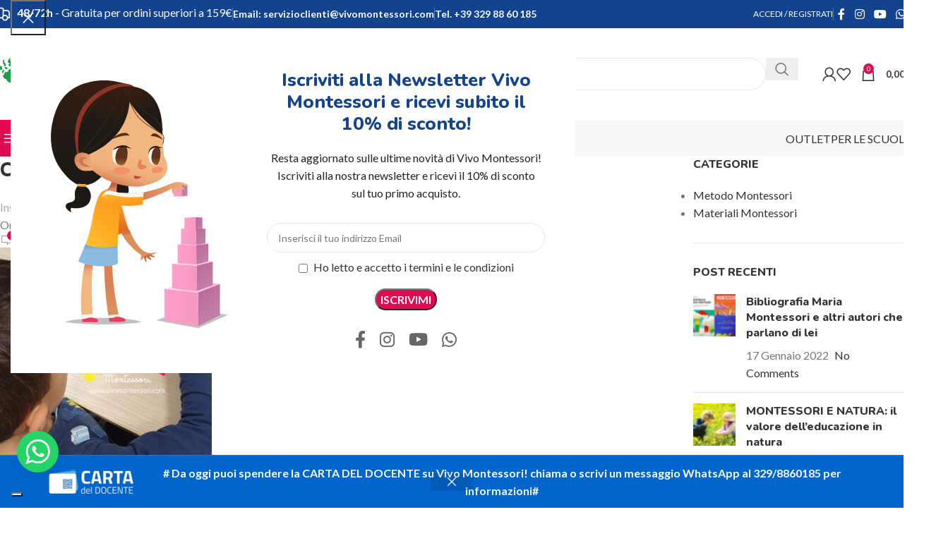

--- FILE ---
content_type: text/html; charset=UTF-8
request_url: https://vivomontessori.com/?attachment_id=4045411
body_size: 45942
content:
<!DOCTYPE html>
<html lang="it-IT">
<head>
	<meta charset="UTF-8">
	<link rel="profile" href="https://gmpg.org/xfn/11">
	<link rel="pingback" href="https://vivomontessori.com/xmlrpc.php">

	<meta name='robots' content='index, follow, max-image-preview:large, max-snippet:-1, max-video-preview:-1' />
	<style>img:is([sizes="auto" i], [sizes^="auto," i]) { contain-intrinsic-size: 3000px 1500px }</style>
	<script>window._wca = window._wca || [];</script>

	<!-- This site is optimized with the Yoast SEO plugin v24.8.1 - https://yoast.com/wordpress/plugins/seo/ -->
	<title>Cifre – Numeri Incisi 0-9 2 | Vivo Montessori</title>
	<link rel="canonical" href="https://vivomontessori.com/" />
	<meta property="og:locale" content="it_IT" />
	<meta property="og:type" content="article" />
	<meta property="og:title" content="Cifre – Numeri Incisi 0-9 2 | Vivo Montessori" />
	<meta property="og:url" content="https://vivomontessori.com/" />
	<meta property="og:site_name" content="Vivo Montessori" />
	<meta property="article:publisher" content="https://www.facebook.com/vivomontessori/" />
	<meta property="og:image" content="https://vivomontessori.com" />
	<meta property="og:image:width" content="1908" />
	<meta property="og:image:height" content="1909" />
	<meta property="og:image:type" content="image/jpeg" />
	<meta name="twitter:card" content="summary_large_image" />
	<script type="application/ld+json" class="yoast-schema-graph">{"@context":"https://schema.org","@graph":[{"@type":"WebPage","@id":"https://vivomontessori.com/","url":"https://vivomontessori.com/","name":"Cifre – Numeri Incisi 0-9 2 | Vivo Montessori","isPartOf":{"@id":"https://vivomontessori.com/#website"},"primaryImageOfPage":{"@id":"https://vivomontessori.com/#primaryimage"},"image":{"@id":"https://vivomontessori.com/#primaryimage"},"thumbnailUrl":"https://vivomontessori.com/wp-content/uploads/2022/05/NUMERI-INCISI-0-9-CON-MATITA-DI-LEGNO-1.jpg","datePublished":"2022-05-10T20:54:45+00:00","breadcrumb":{"@id":"https://vivomontessori.com/#breadcrumb"},"inLanguage":"it-IT","potentialAction":[{"@type":"ReadAction","target":["https://vivomontessori.com/"]}]},{"@type":"ImageObject","inLanguage":"it-IT","@id":"https://vivomontessori.com/#primaryimage","url":"https://vivomontessori.com/wp-content/uploads/2022/05/NUMERI-INCISI-0-9-CON-MATITA-DI-LEGNO-1.jpg","contentUrl":"https://vivomontessori.com/wp-content/uploads/2022/05/NUMERI-INCISI-0-9-CON-MATITA-DI-LEGNO-1.jpg","width":1908,"height":1909,"caption":"Cifre – Numeri Incisi 0-9"},{"@type":"BreadcrumbList","@id":"https://vivomontessori.com/#breadcrumb","itemListElement":[{"@type":"ListItem","position":1,"name":"Home","item":"https://vivomontessori.com/"},{"@type":"ListItem","position":2,"name":"Cifre &#8211; Numeri Incisi 0-9","item":"https://vivomontessori.com/prodotto/cifre-numeri-incisi-0-9/"},{"@type":"ListItem","position":3,"name":"Cifre – Numeri Incisi 0-9 2"}]},{"@type":"WebSite","@id":"https://vivomontessori.com/#website","url":"https://vivomontessori.com/","name":"Vivo Montessori","description":"Acquisto materiali Montessori e giochi educativi online per scuole e famiglie","potentialAction":[{"@type":"SearchAction","target":{"@type":"EntryPoint","urlTemplate":"https://vivomontessori.com/?s={search_term_string}"},"query-input":{"@type":"PropertyValueSpecification","valueRequired":true,"valueName":"search_term_string"}}],"inLanguage":"it-IT"}]}</script>
	<!-- / Yoast SEO plugin. -->


<link rel='dns-prefetch' href='//www.googletagmanager.com' />
<link rel='dns-prefetch' href='//stats.wp.com' />
<link rel='dns-prefetch' href='//fonts.googleapis.com' />
<link rel="alternate" type="application/rss+xml" title="Vivo Montessori &raquo; Feed" href="https://vivomontessori.com/feed/" />
<link rel="alternate" type="application/rss+xml" title="Vivo Montessori &raquo; Feed dei commenti" href="https://vivomontessori.com/comments/feed/" />
<link rel="alternate" type="application/rss+xml" title="Vivo Montessori &raquo; Cifre – Numeri Incisi 0-9 2 Feed dei commenti" href="https://vivomontessori.com/?attachment_id=4045411/feed/" />
<link rel='stylesheet' id='ht_ctc_main_css-css' href='https://vivomontessori.com/wp-content/plugins/click-to-chat-for-whatsapp/new/inc/assets/css/main.css?ver=4.20' type='text/css' media='all' />
<link rel='stylesheet' id='wp-block-library-css' href='https://vivomontessori.com/wp-includes/css/dist/block-library/style.min.css?ver=6.7.4' type='text/css' media='all' />
<style id='safe-svg-svg-icon-style-inline-css' type='text/css'>
.safe-svg-cover{text-align:center}.safe-svg-cover .safe-svg-inside{display:inline-block;max-width:100%}.safe-svg-cover svg{height:100%;max-height:100%;max-width:100%;width:100%}

</style>
<link rel='stylesheet' id='mediaelement-css' href='https://vivomontessori.com/wp-includes/js/mediaelement/mediaelementplayer-legacy.min.css?ver=4.2.17' type='text/css' media='all' />
<link rel='stylesheet' id='wp-mediaelement-css' href='https://vivomontessori.com/wp-includes/js/mediaelement/wp-mediaelement.min.css?ver=6.7.4' type='text/css' media='all' />
<style id='jetpack-sharing-buttons-style-inline-css' type='text/css'>
.jetpack-sharing-buttons__services-list{display:flex;flex-direction:row;flex-wrap:wrap;gap:0;list-style-type:none;margin:5px;padding:0}.jetpack-sharing-buttons__services-list.has-small-icon-size{font-size:12px}.jetpack-sharing-buttons__services-list.has-normal-icon-size{font-size:16px}.jetpack-sharing-buttons__services-list.has-large-icon-size{font-size:24px}.jetpack-sharing-buttons__services-list.has-huge-icon-size{font-size:36px}@media print{.jetpack-sharing-buttons__services-list{display:none!important}}.editor-styles-wrapper .wp-block-jetpack-sharing-buttons{gap:0;padding-inline-start:0}ul.jetpack-sharing-buttons__services-list.has-background{padding:1.25em 2.375em}
</style>
<style id='global-styles-inline-css' type='text/css'>
:root{--wp--preset--aspect-ratio--square: 1;--wp--preset--aspect-ratio--4-3: 4/3;--wp--preset--aspect-ratio--3-4: 3/4;--wp--preset--aspect-ratio--3-2: 3/2;--wp--preset--aspect-ratio--2-3: 2/3;--wp--preset--aspect-ratio--16-9: 16/9;--wp--preset--aspect-ratio--9-16: 9/16;--wp--preset--color--black: #000000;--wp--preset--color--cyan-bluish-gray: #abb8c3;--wp--preset--color--white: #ffffff;--wp--preset--color--pale-pink: #f78da7;--wp--preset--color--vivid-red: #cf2e2e;--wp--preset--color--luminous-vivid-orange: #ff6900;--wp--preset--color--luminous-vivid-amber: #fcb900;--wp--preset--color--light-green-cyan: #7bdcb5;--wp--preset--color--vivid-green-cyan: #00d084;--wp--preset--color--pale-cyan-blue: #8ed1fc;--wp--preset--color--vivid-cyan-blue: #0693e3;--wp--preset--color--vivid-purple: #9b51e0;--wp--preset--gradient--vivid-cyan-blue-to-vivid-purple: linear-gradient(135deg,rgba(6,147,227,1) 0%,rgb(155,81,224) 100%);--wp--preset--gradient--light-green-cyan-to-vivid-green-cyan: linear-gradient(135deg,rgb(122,220,180) 0%,rgb(0,208,130) 100%);--wp--preset--gradient--luminous-vivid-amber-to-luminous-vivid-orange: linear-gradient(135deg,rgba(252,185,0,1) 0%,rgba(255,105,0,1) 100%);--wp--preset--gradient--luminous-vivid-orange-to-vivid-red: linear-gradient(135deg,rgba(255,105,0,1) 0%,rgb(207,46,46) 100%);--wp--preset--gradient--very-light-gray-to-cyan-bluish-gray: linear-gradient(135deg,rgb(238,238,238) 0%,rgb(169,184,195) 100%);--wp--preset--gradient--cool-to-warm-spectrum: linear-gradient(135deg,rgb(74,234,220) 0%,rgb(151,120,209) 20%,rgb(207,42,186) 40%,rgb(238,44,130) 60%,rgb(251,105,98) 80%,rgb(254,248,76) 100%);--wp--preset--gradient--blush-light-purple: linear-gradient(135deg,rgb(255,206,236) 0%,rgb(152,150,240) 100%);--wp--preset--gradient--blush-bordeaux: linear-gradient(135deg,rgb(254,205,165) 0%,rgb(254,45,45) 50%,rgb(107,0,62) 100%);--wp--preset--gradient--luminous-dusk: linear-gradient(135deg,rgb(255,203,112) 0%,rgb(199,81,192) 50%,rgb(65,88,208) 100%);--wp--preset--gradient--pale-ocean: linear-gradient(135deg,rgb(255,245,203) 0%,rgb(182,227,212) 50%,rgb(51,167,181) 100%);--wp--preset--gradient--electric-grass: linear-gradient(135deg,rgb(202,248,128) 0%,rgb(113,206,126) 100%);--wp--preset--gradient--midnight: linear-gradient(135deg,rgb(2,3,129) 0%,rgb(40,116,252) 100%);--wp--preset--font-size--small: 13px;--wp--preset--font-size--medium: 20px;--wp--preset--font-size--large: 36px;--wp--preset--font-size--x-large: 42px;--wp--preset--spacing--20: 0.44rem;--wp--preset--spacing--30: 0.67rem;--wp--preset--spacing--40: 1rem;--wp--preset--spacing--50: 1.5rem;--wp--preset--spacing--60: 2.25rem;--wp--preset--spacing--70: 3.38rem;--wp--preset--spacing--80: 5.06rem;--wp--preset--shadow--natural: 6px 6px 9px rgba(0, 0, 0, 0.2);--wp--preset--shadow--deep: 12px 12px 50px rgba(0, 0, 0, 0.4);--wp--preset--shadow--sharp: 6px 6px 0px rgba(0, 0, 0, 0.2);--wp--preset--shadow--outlined: 6px 6px 0px -3px rgba(255, 255, 255, 1), 6px 6px rgba(0, 0, 0, 1);--wp--preset--shadow--crisp: 6px 6px 0px rgba(0, 0, 0, 1);}:where(body) { margin: 0; }.wp-site-blocks > .alignleft { float: left; margin-right: 2em; }.wp-site-blocks > .alignright { float: right; margin-left: 2em; }.wp-site-blocks > .aligncenter { justify-content: center; margin-left: auto; margin-right: auto; }:where(.is-layout-flex){gap: 0.5em;}:where(.is-layout-grid){gap: 0.5em;}.is-layout-flow > .alignleft{float: left;margin-inline-start: 0;margin-inline-end: 2em;}.is-layout-flow > .alignright{float: right;margin-inline-start: 2em;margin-inline-end: 0;}.is-layout-flow > .aligncenter{margin-left: auto !important;margin-right: auto !important;}.is-layout-constrained > .alignleft{float: left;margin-inline-start: 0;margin-inline-end: 2em;}.is-layout-constrained > .alignright{float: right;margin-inline-start: 2em;margin-inline-end: 0;}.is-layout-constrained > .aligncenter{margin-left: auto !important;margin-right: auto !important;}.is-layout-constrained > :where(:not(.alignleft):not(.alignright):not(.alignfull)){margin-left: auto !important;margin-right: auto !important;}body .is-layout-flex{display: flex;}.is-layout-flex{flex-wrap: wrap;align-items: center;}.is-layout-flex > :is(*, div){margin: 0;}body .is-layout-grid{display: grid;}.is-layout-grid > :is(*, div){margin: 0;}body{padding-top: 0px;padding-right: 0px;padding-bottom: 0px;padding-left: 0px;}a:where(:not(.wp-element-button)){text-decoration: none;}:root :where(.wp-element-button, .wp-block-button__link){background-color: #32373c;border-width: 0;color: #fff;font-family: inherit;font-size: inherit;line-height: inherit;padding: calc(0.667em + 2px) calc(1.333em + 2px);text-decoration: none;}.has-black-color{color: var(--wp--preset--color--black) !important;}.has-cyan-bluish-gray-color{color: var(--wp--preset--color--cyan-bluish-gray) !important;}.has-white-color{color: var(--wp--preset--color--white) !important;}.has-pale-pink-color{color: var(--wp--preset--color--pale-pink) !important;}.has-vivid-red-color{color: var(--wp--preset--color--vivid-red) !important;}.has-luminous-vivid-orange-color{color: var(--wp--preset--color--luminous-vivid-orange) !important;}.has-luminous-vivid-amber-color{color: var(--wp--preset--color--luminous-vivid-amber) !important;}.has-light-green-cyan-color{color: var(--wp--preset--color--light-green-cyan) !important;}.has-vivid-green-cyan-color{color: var(--wp--preset--color--vivid-green-cyan) !important;}.has-pale-cyan-blue-color{color: var(--wp--preset--color--pale-cyan-blue) !important;}.has-vivid-cyan-blue-color{color: var(--wp--preset--color--vivid-cyan-blue) !important;}.has-vivid-purple-color{color: var(--wp--preset--color--vivid-purple) !important;}.has-black-background-color{background-color: var(--wp--preset--color--black) !important;}.has-cyan-bluish-gray-background-color{background-color: var(--wp--preset--color--cyan-bluish-gray) !important;}.has-white-background-color{background-color: var(--wp--preset--color--white) !important;}.has-pale-pink-background-color{background-color: var(--wp--preset--color--pale-pink) !important;}.has-vivid-red-background-color{background-color: var(--wp--preset--color--vivid-red) !important;}.has-luminous-vivid-orange-background-color{background-color: var(--wp--preset--color--luminous-vivid-orange) !important;}.has-luminous-vivid-amber-background-color{background-color: var(--wp--preset--color--luminous-vivid-amber) !important;}.has-light-green-cyan-background-color{background-color: var(--wp--preset--color--light-green-cyan) !important;}.has-vivid-green-cyan-background-color{background-color: var(--wp--preset--color--vivid-green-cyan) !important;}.has-pale-cyan-blue-background-color{background-color: var(--wp--preset--color--pale-cyan-blue) !important;}.has-vivid-cyan-blue-background-color{background-color: var(--wp--preset--color--vivid-cyan-blue) !important;}.has-vivid-purple-background-color{background-color: var(--wp--preset--color--vivid-purple) !important;}.has-black-border-color{border-color: var(--wp--preset--color--black) !important;}.has-cyan-bluish-gray-border-color{border-color: var(--wp--preset--color--cyan-bluish-gray) !important;}.has-white-border-color{border-color: var(--wp--preset--color--white) !important;}.has-pale-pink-border-color{border-color: var(--wp--preset--color--pale-pink) !important;}.has-vivid-red-border-color{border-color: var(--wp--preset--color--vivid-red) !important;}.has-luminous-vivid-orange-border-color{border-color: var(--wp--preset--color--luminous-vivid-orange) !important;}.has-luminous-vivid-amber-border-color{border-color: var(--wp--preset--color--luminous-vivid-amber) !important;}.has-light-green-cyan-border-color{border-color: var(--wp--preset--color--light-green-cyan) !important;}.has-vivid-green-cyan-border-color{border-color: var(--wp--preset--color--vivid-green-cyan) !important;}.has-pale-cyan-blue-border-color{border-color: var(--wp--preset--color--pale-cyan-blue) !important;}.has-vivid-cyan-blue-border-color{border-color: var(--wp--preset--color--vivid-cyan-blue) !important;}.has-vivid-purple-border-color{border-color: var(--wp--preset--color--vivid-purple) !important;}.has-vivid-cyan-blue-to-vivid-purple-gradient-background{background: var(--wp--preset--gradient--vivid-cyan-blue-to-vivid-purple) !important;}.has-light-green-cyan-to-vivid-green-cyan-gradient-background{background: var(--wp--preset--gradient--light-green-cyan-to-vivid-green-cyan) !important;}.has-luminous-vivid-amber-to-luminous-vivid-orange-gradient-background{background: var(--wp--preset--gradient--luminous-vivid-amber-to-luminous-vivid-orange) !important;}.has-luminous-vivid-orange-to-vivid-red-gradient-background{background: var(--wp--preset--gradient--luminous-vivid-orange-to-vivid-red) !important;}.has-very-light-gray-to-cyan-bluish-gray-gradient-background{background: var(--wp--preset--gradient--very-light-gray-to-cyan-bluish-gray) !important;}.has-cool-to-warm-spectrum-gradient-background{background: var(--wp--preset--gradient--cool-to-warm-spectrum) !important;}.has-blush-light-purple-gradient-background{background: var(--wp--preset--gradient--blush-light-purple) !important;}.has-blush-bordeaux-gradient-background{background: var(--wp--preset--gradient--blush-bordeaux) !important;}.has-luminous-dusk-gradient-background{background: var(--wp--preset--gradient--luminous-dusk) !important;}.has-pale-ocean-gradient-background{background: var(--wp--preset--gradient--pale-ocean) !important;}.has-electric-grass-gradient-background{background: var(--wp--preset--gradient--electric-grass) !important;}.has-midnight-gradient-background{background: var(--wp--preset--gradient--midnight) !important;}.has-small-font-size{font-size: var(--wp--preset--font-size--small) !important;}.has-medium-font-size{font-size: var(--wp--preset--font-size--medium) !important;}.has-large-font-size{font-size: var(--wp--preset--font-size--large) !important;}.has-x-large-font-size{font-size: var(--wp--preset--font-size--x-large) !important;}
:where(.wp-block-post-template.is-layout-flex){gap: 1.25em;}:where(.wp-block-post-template.is-layout-grid){gap: 1.25em;}
:where(.wp-block-columns.is-layout-flex){gap: 2em;}:where(.wp-block-columns.is-layout-grid){gap: 2em;}
:root :where(.wp-block-pullquote){font-size: 1.5em;line-height: 1.6;}
</style>
<link rel='stylesheet' id='cartbounty-pro-css' href='https://vivomontessori.com/wp-content/plugins/woo-save-abandoned-carts-pro/public/css/cartbounty-pro-public.css?ver=9.12' type='text/css' media='all' />
<style id='woocommerce-inline-inline-css' type='text/css'>
.woocommerce form .form-row .required { visibility: visible; }
</style>
<link rel='stylesheet' id='wccd-style-css' href='https://vivomontessori.com/wp-content/plugins/wc-carta-docente/css/wc-carta-docente.css?ver=1.4.3' type='text/css' media='all' />
<style id='akismet-widget-style-inline-css' type='text/css'>

			.a-stats {
				--akismet-color-mid-green: #357b49;
				--akismet-color-white: #fff;
				--akismet-color-light-grey: #f6f7f7;

				max-width: 350px;
				width: auto;
			}

			.a-stats * {
				all: unset;
				box-sizing: border-box;
			}

			.a-stats strong {
				font-weight: 600;
			}

			.a-stats a.a-stats__link,
			.a-stats a.a-stats__link:visited,
			.a-stats a.a-stats__link:active {
				background: var(--akismet-color-mid-green);
				border: none;
				box-shadow: none;
				border-radius: 8px;
				color: var(--akismet-color-white);
				cursor: pointer;
				display: block;
				font-family: -apple-system, BlinkMacSystemFont, 'Segoe UI', 'Roboto', 'Oxygen-Sans', 'Ubuntu', 'Cantarell', 'Helvetica Neue', sans-serif;
				font-weight: 500;
				padding: 12px;
				text-align: center;
				text-decoration: none;
				transition: all 0.2s ease;
			}

			/* Extra specificity to deal with TwentyTwentyOne focus style */
			.widget .a-stats a.a-stats__link:focus {
				background: var(--akismet-color-mid-green);
				color: var(--akismet-color-white);
				text-decoration: none;
			}

			.a-stats a.a-stats__link:hover {
				filter: brightness(110%);
				box-shadow: 0 4px 12px rgba(0, 0, 0, 0.06), 0 0 2px rgba(0, 0, 0, 0.16);
			}

			.a-stats .count {
				color: var(--akismet-color-white);
				display: block;
				font-size: 1.5em;
				line-height: 1.4;
				padding: 0 13px;
				white-space: nowrap;
			}
		
</style>
<link rel='stylesheet' id='yith_ywraq_frontend-css' href='https://vivomontessori.com/wp-content/plugins/yith-woocommerce-request-a-quote-premium/assets/css/ywraq-frontend.css?ver=4.17.0' type='text/css' media='all' />
<style id='yith_ywraq_frontend-inline-css' type='text/css'>
:root {
		--ywraq_layout_button_bg_color: #0066b4;
		--ywraq_layout_button_bg_color_hover: #044a80;
		--ywraq_layout_button_border_color: ;
		--ywraq_layout_button_border_color_hover: ;
		--ywraq_layout_button_color: #ffffff;
		--ywraq_layout_button_color_hover: #ffffff;
		
		--ywraq_checkout_button_bg_color: #0066b4;
		--ywraq_checkout_button_bg_color_hover: #044a80;
		--ywraq_checkout_button_border_color: #0066b4;
		--ywraq_checkout_button_border_color_hover: #044a80;
		--ywraq_checkout_button_color: #ffffff;
		--ywraq_checkout_button_color_hover: #ffffff;
		
		--ywraq_accept_button_bg_color: #0066b4;
		--ywraq_accept_button_bg_color_hover: #044a80;
		--ywraq_accept_button_border_color: #0066b4;
		--ywraq_accept_button_border_color_hover: #044a80;
		--ywraq_accept_button_color: #ffffff;
		--ywraq_accept_button_color_hover: #ffffff;
		
		--ywraq_reject_button_bg_color: transparent;
		--ywraq_reject_button_bg_color_hover: #CC2B2B;
		--ywraq_reject_button_border_color: #CC2B2B;
		--ywraq_reject_button_border_color_hover: #CC2B2B;
		--ywraq_reject_button_color: #CC2B2B;
		--ywraq_reject_button_color_hover: #ffffff;
		}		

</style>
<link rel='stylesheet' id='elementor-icons-css' href='https://vivomontessori.com/wp-content/plugins/elementor/assets/lib/eicons/css/elementor-icons.min.css?ver=5.36.0' type='text/css' media='all' />
<link rel='stylesheet' id='elementor-frontend-css' href='https://vivomontessori.com/wp-content/plugins/elementor/assets/css/frontend.min.css?ver=3.28.3' type='text/css' media='all' />
<link rel='stylesheet' id='elementor-post-364101-css' href='https://vivomontessori.com/wp-content/uploads/elementor/css/post-364101.css?ver=1728496659' type='text/css' media='all' />
<link rel='stylesheet' id='elementor-icons-shared-0-css' href='https://vivomontessori.com/wp-content/plugins/elementor/assets/lib/font-awesome/css/fontawesome.min.css?ver=5.15.3' type='text/css' media='all' />
<link rel='stylesheet' id='elementor-icons-fa-solid-css' href='https://vivomontessori.com/wp-content/plugins/elementor/assets/lib/font-awesome/css/solid.min.css?ver=5.15.3' type='text/css' media='all' />
<link rel='stylesheet' id='elementor-icons-fa-brands-css' href='https://vivomontessori.com/wp-content/plugins/elementor/assets/lib/font-awesome/css/brands.min.css?ver=5.15.3' type='text/css' media='all' />
<link rel='stylesheet' id='elementor-icons-fa-regular-css' href='https://vivomontessori.com/wp-content/plugins/elementor/assets/lib/font-awesome/css/regular.min.css?ver=5.15.3' type='text/css' media='all' />
<link rel='stylesheet' id='woodmart-style-css' href='https://vivomontessori.com/wp-content/themes/woodmart/css/parts/base.min.css?ver=8.1.2' type='text/css' media='all' />
<link rel='stylesheet' id='wd-helpers-wpb-elem-css' href='https://vivomontessori.com/wp-content/themes/woodmart/css/parts/helpers-wpb-elem.min.css?ver=8.1.2' type='text/css' media='all' />
<link rel='stylesheet' id='wd-lazy-loading-css' href='https://vivomontessori.com/wp-content/themes/woodmart/css/parts/opt-lazy-load.min.css?ver=8.1.2' type='text/css' media='all' />
<link rel='stylesheet' id='wd-woo-paypal-payments-css' href='https://vivomontessori.com/wp-content/themes/woodmart/css/parts/int-woo-paypal-payments.min.css?ver=8.1.2' type='text/css' media='all' />
<link rel='stylesheet' id='wd-woo-yith-req-quote-css' href='https://vivomontessori.com/wp-content/themes/woodmart/css/parts/int-woo-yith-request-quote.min.css?ver=8.1.2' type='text/css' media='all' />
<link rel='stylesheet' id='wd-woo-mod-grid-css' href='https://vivomontessori.com/wp-content/themes/woodmart/css/parts/woo-mod-grid.min.css?ver=8.1.2' type='text/css' media='all' />
<link rel='stylesheet' id='wd-woo-mod-quantity-css' href='https://vivomontessori.com/wp-content/themes/woodmart/css/parts/woo-mod-quantity.min.css?ver=8.1.2' type='text/css' media='all' />
<link rel='stylesheet' id='wd-woo-mod-shop-table-css' href='https://vivomontessori.com/wp-content/themes/woodmart/css/parts/woo-mod-shop-table.min.css?ver=8.1.2' type='text/css' media='all' />
<link rel='stylesheet' id='wd-select2-css' href='https://vivomontessori.com/wp-content/themes/woodmart/css/parts/woo-lib-select2.min.css?ver=8.1.2' type='text/css' media='all' />
<link rel='stylesheet' id='wd-elementor-base-css' href='https://vivomontessori.com/wp-content/themes/woodmart/css/parts/int-elem-base.min.css?ver=8.1.2' type='text/css' media='all' />
<link rel='stylesheet' id='wd-woocommerce-base-css' href='https://vivomontessori.com/wp-content/themes/woodmart/css/parts/woocommerce-base.min.css?ver=8.1.2' type='text/css' media='all' />
<link rel='stylesheet' id='wd-mod-star-rating-css' href='https://vivomontessori.com/wp-content/themes/woodmart/css/parts/mod-star-rating.min.css?ver=8.1.2' type='text/css' media='all' />
<link rel='stylesheet' id='wd-woocommerce-block-notices-css' href='https://vivomontessori.com/wp-content/themes/woodmart/css/parts/woo-mod-block-notices.min.css?ver=8.1.2' type='text/css' media='all' />
<link rel='stylesheet' id='wd-woo-opt-free-progress-bar-css' href='https://vivomontessori.com/wp-content/themes/woodmart/css/parts/woo-opt-free-progress-bar.min.css?ver=8.1.2' type='text/css' media='all' />
<link rel='stylesheet' id='wd-woo-mod-progress-bar-css' href='https://vivomontessori.com/wp-content/themes/woodmart/css/parts/woo-mod-progress-bar.min.css?ver=8.1.2' type='text/css' media='all' />
<link rel='stylesheet' id='wd-wp-blocks-css' href='https://vivomontessori.com/wp-content/themes/woodmart/css/parts/wp-blocks.min.css?ver=8.1.2' type='text/css' media='all' />
<link rel='stylesheet' id='child-style-css' href='https://vivomontessori.com/wp-content/themes/vivomontessori/style.css?ver=8.1.2' type='text/css' media='all' />
<link rel='stylesheet' id='wd-header-base-css' href='https://vivomontessori.com/wp-content/themes/woodmart/css/parts/header-base.min.css?ver=8.1.2' type='text/css' media='all' />
<link rel='stylesheet' id='wd-mod-tools-css' href='https://vivomontessori.com/wp-content/themes/woodmart/css/parts/mod-tools.min.css?ver=8.1.2' type='text/css' media='all' />
<link rel='stylesheet' id='wd-header-elements-base-css' href='https://vivomontessori.com/wp-content/themes/woodmart/css/parts/header-el-base.min.css?ver=8.1.2' type='text/css' media='all' />
<link rel='stylesheet' id='wd-woo-mod-login-form-css' href='https://vivomontessori.com/wp-content/themes/woodmart/css/parts/woo-mod-login-form.min.css?ver=8.1.2' type='text/css' media='all' />
<link rel='stylesheet' id='wd-header-my-account-css' href='https://vivomontessori.com/wp-content/themes/woodmart/css/parts/header-el-my-account.min.css?ver=8.1.2' type='text/css' media='all' />
<link rel='stylesheet' id='wd-social-icons-css' href='https://vivomontessori.com/wp-content/themes/woodmart/css/parts/el-social-icons.min.css?ver=8.1.2' type='text/css' media='all' />
<link rel='stylesheet' id='wd-header-search-css' href='https://vivomontessori.com/wp-content/themes/woodmart/css/parts/header-el-search.min.css?ver=8.1.2' type='text/css' media='all' />
<link rel='stylesheet' id='wd-header-search-form-css' href='https://vivomontessori.com/wp-content/themes/woodmart/css/parts/header-el-search-form.min.css?ver=8.1.2' type='text/css' media='all' />
<link rel='stylesheet' id='wd-wd-search-results-css' href='https://vivomontessori.com/wp-content/themes/woodmart/css/parts/wd-search-results.min.css?ver=8.1.2' type='text/css' media='all' />
<link rel='stylesheet' id='wd-wd-search-form-css' href='https://vivomontessori.com/wp-content/themes/woodmart/css/parts/wd-search-form.min.css?ver=8.1.2' type='text/css' media='all' />
<link rel='stylesheet' id='wd-wd-search-cat-css' href='https://vivomontessori.com/wp-content/themes/woodmart/css/parts/wd-search-cat.min.css?ver=8.1.2' type='text/css' media='all' />
<link rel='stylesheet' id='wd-header-my-account-dropdown-css' href='https://vivomontessori.com/wp-content/themes/woodmart/css/parts/header-el-my-account-dropdown.min.css?ver=8.1.2' type='text/css' media='all' />
<link rel='stylesheet' id='wd-woo-opt-social-login-css' href='https://vivomontessori.com/wp-content/themes/woodmart/css/parts/woo-opt-social-login.min.css?ver=8.1.2' type='text/css' media='all' />
<link rel='stylesheet' id='wd-header-cart-side-css' href='https://vivomontessori.com/wp-content/themes/woodmart/css/parts/header-el-cart-side.min.css?ver=8.1.2' type='text/css' media='all' />
<link rel='stylesheet' id='wd-header-cart-css' href='https://vivomontessori.com/wp-content/themes/woodmart/css/parts/header-el-cart.min.css?ver=8.1.2' type='text/css' media='all' />
<link rel='stylesheet' id='wd-widget-shopping-cart-css' href='https://vivomontessori.com/wp-content/themes/woodmart/css/parts/woo-widget-shopping-cart.min.css?ver=8.1.2' type='text/css' media='all' />
<link rel='stylesheet' id='wd-widget-product-list-css' href='https://vivomontessori.com/wp-content/themes/woodmart/css/parts/woo-widget-product-list.min.css?ver=8.1.2' type='text/css' media='all' />
<link rel='stylesheet' id='wd-header-mobile-nav-dropdown-css' href='https://vivomontessori.com/wp-content/themes/woodmart/css/parts/header-el-mobile-nav-dropdown.min.css?ver=8.1.2' type='text/css' media='all' />
<link rel='stylesheet' id='wd-header-categories-nav-css' href='https://vivomontessori.com/wp-content/themes/woodmart/css/parts/header-el-category-nav.min.css?ver=8.1.2' type='text/css' media='all' />
<link rel='stylesheet' id='wd-mod-nav-vertical-css' href='https://vivomontessori.com/wp-content/themes/woodmart/css/parts/mod-nav-vertical.min.css?ver=8.1.2' type='text/css' media='all' />
<link rel='stylesheet' id='wd-mod-nav-vertical-design-default-css' href='https://vivomontessori.com/wp-content/themes/woodmart/css/parts/mod-nav-vertical-design-default.min.css?ver=8.1.2' type='text/css' media='all' />
<link rel='stylesheet' id='wd-button-css' href='https://vivomontessori.com/wp-content/themes/woodmart/css/parts/el-button.min.css?ver=8.1.2' type='text/css' media='all' />
<link rel='stylesheet' id='wd-page-title-css' href='https://vivomontessori.com/wp-content/themes/woodmart/css/parts/page-title.min.css?ver=8.1.2' type='text/css' media='all' />
<link rel='stylesheet' id='wd-social-icons-styles-css' href='https://vivomontessori.com/wp-content/themes/woodmart/css/parts/el-social-styles.min.css?ver=8.1.2' type='text/css' media='all' />
<link rel='stylesheet' id='wd-page-navigation-css' href='https://vivomontessori.com/wp-content/themes/woodmart/css/parts/mod-page-navigation.min.css?ver=8.1.2' type='text/css' media='all' />
<link rel='stylesheet' id='wd-blog-base-css' href='https://vivomontessori.com/wp-content/themes/woodmart/css/parts/blog-base.min.css?ver=8.1.2' type='text/css' media='all' />
<link rel='stylesheet' id='wd-blog-loop-base-old-css' href='https://vivomontessori.com/wp-content/themes/woodmart/css/parts/blog-loop-base-old.min.css?ver=8.1.2' type='text/css' media='all' />
<link rel='stylesheet' id='wd-blog-loop-design-masonry-css' href='https://vivomontessori.com/wp-content/themes/woodmart/css/parts/blog-loop-design-masonry.min.css?ver=8.1.2' type='text/css' media='all' />
<link rel='stylesheet' id='wd-swiper-css' href='https://vivomontessori.com/wp-content/themes/woodmart/css/parts/lib-swiper.min.css?ver=8.1.2' type='text/css' media='all' />
<link rel='stylesheet' id='wd-mod-comments-css' href='https://vivomontessori.com/wp-content/themes/woodmart/css/parts/mod-comments.min.css?ver=8.1.2' type='text/css' media='all' />
<link rel='stylesheet' id='wd-off-canvas-sidebar-css' href='https://vivomontessori.com/wp-content/themes/woodmart/css/parts/opt-off-canvas-sidebar.min.css?ver=8.1.2' type='text/css' media='all' />
<link rel='stylesheet' id='wd-widget-nav-css' href='https://vivomontessori.com/wp-content/themes/woodmart/css/parts/widget-nav.min.css?ver=8.1.2' type='text/css' media='all' />
<link rel='stylesheet' id='wd-widget-wd-recent-posts-css' href='https://vivomontessori.com/wp-content/themes/woodmart/css/parts/widget-wd-recent-posts.min.css?ver=8.1.2' type='text/css' media='all' />
<link rel='stylesheet' id='wd-widget-collapse-css' href='https://vivomontessori.com/wp-content/themes/woodmart/css/parts/opt-widget-collapse.min.css?ver=8.1.2' type='text/css' media='all' />
<link rel='stylesheet' id='wd-footer-base-css' href='https://vivomontessori.com/wp-content/themes/woodmart/css/parts/footer-base.min.css?ver=8.1.2' type='text/css' media='all' />
<link rel='stylesheet' id='wd-section-title-css' href='https://vivomontessori.com/wp-content/themes/woodmart/css/parts/el-section-title.min.css?ver=8.1.2' type='text/css' media='all' />
<link rel='stylesheet' id='wd-mc4wp-css' href='https://vivomontessori.com/wp-content/themes/woodmart/css/parts/int-mc4wp.min.css?ver=8.1.2' type='text/css' media='all' />
<link rel='stylesheet' id='wd-info-box-css' href='https://vivomontessori.com/wp-content/themes/woodmart/css/parts/el-info-box.min.css?ver=8.1.2' type='text/css' media='all' />
<link rel='stylesheet' id='wd-mfp-popup-css' href='https://vivomontessori.com/wp-content/themes/woodmart/css/parts/lib-magnific-popup.min.css?ver=8.1.2' type='text/css' media='all' />
<link rel='stylesheet' id='wd-mod-sticky-sidebar-opener-css' href='https://vivomontessori.com/wp-content/themes/woodmart/css/parts/mod-sticky-sidebar-opener.min.css?ver=8.1.2' type='text/css' media='all' />
<link rel='stylesheet' id='wd-woo-opt-demo-store-css' href='https://vivomontessori.com/wp-content/themes/woodmart/css/parts/woo-opt-demo-store.min.css?ver=8.1.2' type='text/css' media='all' />
<link rel='stylesheet' id='wd-bottom-toolbar-css' href='https://vivomontessori.com/wp-content/themes/woodmart/css/parts/opt-bottom-toolbar.min.css?ver=8.1.2' type='text/css' media='all' />
<link rel='stylesheet' id='xts-style-theme_settings_default-css' href='https://vivomontessori.com/wp-content/uploads/2026/01/xts-theme_settings_default-1767899124.css?ver=8.1.2' type='text/css' media='all' />
<link rel='stylesheet' id='xts-google-fonts-css' href='https://fonts.googleapis.com/css?family=Lato%3A400%2C700%7CNunito%3A400%2C600%2C700&#038;ver=8.1.2' type='text/css' media='all' />
<link rel='stylesheet' id='elementor-gf-local-roboto-css' href='https://vivomontessori.com/wp-content/uploads/elementor/google-fonts/css/roboto.css?ver=1744052739' type='text/css' media='all' />
<link rel='stylesheet' id='elementor-gf-local-robotoslab-css' href='https://vivomontessori.com/wp-content/uploads/elementor/google-fonts/css/robotoslab.css?ver=1744052748' type='text/css' media='all' />
<script type="text/javascript" id="woocommerce-google-analytics-integration-gtag-js-after">
/* <![CDATA[ */
/* Google Analytics for WooCommerce (gtag.js) */
					window.dataLayer = window.dataLayer || [];
					function gtag(){dataLayer.push(arguments);}
					// Set up default consent state.
					for ( const mode of [{"analytics_storage":"denied","ad_storage":"denied","ad_user_data":"denied","ad_personalization":"denied","region":["AT","BE","BG","HR","CY","CZ","DK","EE","FI","FR","DE","GR","HU","IS","IE","IT","LV","LI","LT","LU","MT","NL","NO","PL","PT","RO","SK","SI","ES","SE","GB","CH"]}] || [] ) {
						gtag( "consent", "default", { "wait_for_update": 500, ...mode } );
					}
					gtag("js", new Date());
					gtag("set", "developer_id.dOGY3NW", true);
					gtag("config", "UA-86105340-1", {"track_404":false,"allow_google_signals":true,"logged_in":false,"linker":{"domains":[],"allow_incoming":false},"custom_map":{"dimension1":"logged_in"}});
/* ]]> */
</script>
<script type="text/javascript" src="https://vivomontessori.com/wp-includes/js/jquery/jquery.min.js?ver=3.7.1" id="jquery-core-js"></script>
<script type="text/javascript" src="https://vivomontessori.com/wp-includes/js/jquery/jquery-migrate.min.js?ver=3.4.1" id="jquery-migrate-js"></script>
<script type="text/javascript" id="cartbounty-pro-exit-intent-js-extra">
/* <![CDATA[ */
var cartbounty_ei = {"hours":"1","product_count":"0","is_user_logged_in":"","recaptcha_enabled":"","recaptcha_site_key":"","mobile_exit_intent_enabled":"","phone_validation":"^[+0-9\\s]\\s?\\d[0-9\\s-.]{6,30}$","language":"it_IT","ajaxurl":"https:\/\/vivomontessori.com\/wp-admin\/admin-ajax.php"};
/* ]]> */
</script>
<script type="text/javascript" src="https://vivomontessori.com/wp-content/plugins/woo-save-abandoned-carts-pro/public/js/cartbounty-pro-public-exit-intent.js?ver=9.12" id="cartbounty-pro-exit-intent-js"></script>
<script type="text/javascript" id="cartbounty-pro-js-extra">
/* <![CDATA[ */
var cartbounty_co = {"save_custom_email":"1","custom_email_selectors":".cartbounty-pro-custom-email-field, .login #username, .wpforms-container input[type=\"email\"], .sgpb-form input[type=\"email\"], .pum-container input[type=\"email\"], .nf-form-cont input[type=\"email\"], .wpcf7 input[type=\"email\"], .fluentform input[type=\"email\"], .sib_signup_form input[type=\"email\"], .mailpoet_form input[type=\"email\"], .tnp input[type=\"email\"], .om-element input[type=\"email\"], .om-holder input[type=\"email\"], .poptin-popup input[type=\"email\"], .gform_wrapper input[type=\"email\"], .paoc-popup input[type=\"email\"], .ays-pb-form input[type=\"email\"], .hustle-form input[type=\"email\"], .et_pb_section input[type=\"email\"], .brave_form_form input[type=\"email\"], .ppsPopupShell input[type=\"email\"], .xoo-el-container input[name=\"xoo-el-username\"]","selector_timeout":"2000","is_user_logged_in":"","recaptcha_enabled":"","recaptcha_site_key":"","language":"it_IT","ajaxurl":"https:\/\/vivomontessori.com\/wp-admin\/admin-ajax.php"};
/* ]]> */
</script>
<script type="text/javascript" src="https://vivomontessori.com/wp-content/plugins/woo-save-abandoned-carts-pro/public/js/cartbounty-pro-public.js?ver=9.12" id="cartbounty-pro-js"></script>
<script type="text/javascript" src="https://vivomontessori.com/wp-content/plugins/woocommerce/assets/js/jquery-blockui/jquery.blockUI.min.js?ver=2.7.0-wc.9.7.1" id="jquery-blockui-js" defer="defer" data-wp-strategy="defer"></script>
<script type="text/javascript" id="wc-add-to-cart-js-extra">
/* <![CDATA[ */
var wc_add_to_cart_params = {"ajax_url":"\/wp-admin\/admin-ajax.php","wc_ajax_url":"\/?wc-ajax=%%endpoint%%","i18n_view_cart":"Visualizza carrello","cart_url":"https:\/\/vivomontessori.com\/carrello\/","is_cart":"","cart_redirect_after_add":"no"};
/* ]]> */
</script>
<script type="text/javascript" src="https://vivomontessori.com/wp-content/plugins/woocommerce/assets/js/frontend/add-to-cart.min.js?ver=9.7.1" id="wc-add-to-cart-js" defer="defer" data-wp-strategy="defer"></script>
<script type="text/javascript" src="https://vivomontessori.com/wp-content/plugins/woocommerce/assets/js/js-cookie/js.cookie.min.js?ver=2.1.4-wc.9.7.1" id="js-cookie-js" defer="defer" data-wp-strategy="defer"></script>
<script type="text/javascript" id="woocommerce-js-extra">
/* <![CDATA[ */
var woocommerce_params = {"ajax_url":"\/wp-admin\/admin-ajax.php","wc_ajax_url":"\/?wc-ajax=%%endpoint%%","i18n_password_show":"Mostra password","i18n_password_hide":"Nascondi password"};
/* ]]> */
</script>
<script type="text/javascript" src="https://vivomontessori.com/wp-content/plugins/woocommerce/assets/js/frontend/woocommerce.min.js?ver=9.7.1" id="woocommerce-js" defer="defer" data-wp-strategy="defer"></script>
<script type="text/javascript" src="https://stats.wp.com/s-202604.js" id="woocommerce-analytics-js" defer="defer" data-wp-strategy="defer"></script>
<script type="text/javascript" src="https://vivomontessori.com/wp-content/plugins/pw-gift-cards/assets/js/moment-with-locales.min.js?ver=1.362" id="moment-with-locales-js"></script>
<script type="text/javascript" src="https://vivomontessori.com/wp-content/plugins/pw-gift-cards/assets/js/pikaday-1.8.0.min.js?ver=1.362" id="pikaday-js"></script>
<script type="text/javascript" id="pw-gift-cards-js-extra">
/* <![CDATA[ */
var pwgc = {"ajaxurl":"\/wp-admin\/admin-ajax.php","denomination_attribute_slug":"gift-card-amount","other_amount_prompt":"Altro importo","reload_key":"pw_gift_card_reload_number","decimal_places":"2","decimal_separator":",","thousand_separator":".","max_message_characters":"500","balance_check_icon":"<i class=\"fas fa-cog fa-spin fa-3x\"><\/i>","allow_multiple_recipients":"yes","pikaday":{"format":"YYYY-MM-DD","firstDay":0},"i18n":{"custom_amount_required_error":"Richiesto","debit_amount_prompt":"Importo da addebitare?","debit_note_prompt":"Nota","min_amount_error":"L'importo minimo \u00e8 &euro;","max_amount_error":"L'importo massimo \u00e8 &euro;","invalid_recipient_error":"Il campo \"A\" deve contenere solo indirizzi email. I seguenti destinatari non assomigliano a indirizzi email validi:","previousMonth":"","nextMonth":"","jan":"Gennaio","feb":"Febbraio","mar":"Marzo","apr":"Aprile","may":"Maggio","jun":"Giugno","jul":"Luglio","aug":"Agosto","sep":"Settembre","oct":"Ottobre","nov":"Novembre","dec":"Dicembre","sun":"Dom","mon":"Lun","tue":"Mar","wed":"Mer","thu":"Gio","fri":"Ven","sat":"Sab","sunday":"Domenica","monday":"Luned\u00ec","tuesday":"Marted\u00ec","wednesday":"Mercoled\u00ec","thursday":"Gioved\u00ec","friday":"Venerd\u00ec","saturday":"Sabato"},"nonces":{"check_balance":"c8bc131c54","debit_balance":"766bce2219","apply_gift_card":"dd2c18731c","remove_card":"4e6393c3e0"},"preview_email_url":"https:\/\/vivomontessori.com?pwgc=1769240834","preview_email_pdf":"","example_gift_card_number":"1234-WXYZ-5678-ABCD","auto_focus_other_amount":"1"};
/* ]]> */
</script>
<script src="https://vivomontessori.com/wp-content/plugins/pw-gift-cards/assets/js/pw-gift-cards.js?ver=1.362" defer="defer" type="text/javascript"></script>
<script type="text/javascript" src="https://vivomontessori.com/wp-content/themes/woodmart/js/libs/device.min.js?ver=8.1.2" id="wd-device-library-js"></script>
<script type="text/javascript" src="https://vivomontessori.com/wp-content/themes/woodmart/js/scripts/global/scrollBar.min.js?ver=8.1.2" id="wd-scrollbar-js"></script>
<link rel="https://api.w.org/" href="https://vivomontessori.com/wp-json/" /><link rel="alternate" title="JSON" type="application/json" href="https://vivomontessori.com/wp-json/wp/v2/media/4045411" /><link rel="EditURI" type="application/rsd+xml" title="RSD" href="https://vivomontessori.com/xmlrpc.php?rsd" />
<meta name="generator" content="WordPress 6.7.4" />
<meta name="generator" content="WooCommerce 9.7.1" />
<link rel='shortlink' href='https://vivomontessori.com/?p=4045411' />
<link rel="alternate" title="oEmbed (JSON)" type="application/json+oembed" href="https://vivomontessori.com/wp-json/oembed/1.0/embed?url=https%3A%2F%2Fvivomontessori.com%2F%3Fattachment_id%3D4045411" />
<link rel="alternate" title="oEmbed (XML)" type="text/xml+oembed" href="https://vivomontessori.com/wp-json/oembed/1.0/embed?url=https%3A%2F%2Fvivomontessori.com%2F%3Fattachment_id%3D4045411&#038;format=xml" />
<!-- HFCM by 99 Robots - Snippet # 4: Google font -->
<link rel="preconnect" href="https://fonts.googleapis.com">
<link rel="preconnect" href="https://fonts.gstatic.com" crossorigin>
<link href="https://fonts.googleapis.com/css2?family=Lato:ital,wght@0,100;0,300;0,400;0,700;0,900;1,100;1,300;1,400;1,700;1,900&family=Nunito:ital,wght@0,200;0,300;0,400;0,500;0,600;0,700;0,800;0,900;1,200;1,300;1,400;1,500;1,600;1,700;1,800;1,900&display=swap" rel="stylesheet">
<!-- /end HFCM by 99 Robots -->
<!-- HFCM by 99 Robots - Snippet # 5: Iubenda -->
<script type="text/javascript">
var _iub = _iub || [];
_iub.csConfiguration = {"askConsentAtCookiePolicyUpdate":true,"floatingPreferencesButtonDisplay":"bottom-left","perPurposeConsent":true,"siteId":3290445,"whitelabel":false,"cookiePolicyId":50854396,"lang":"it", "banner":{ "acceptButtonColor":"#13448E","acceptButtonDisplay":true,"backgroundColor":"#FFFFFF","backgroundOverlay":true,"closeButtonRejects":true,"customizeButtonCaptionColor":"#3D3D3D","customizeButtonColor":"#E1E1E1","customizeButtonDisplay":true,"explicitWithdrawal":true,"listPurposes":true,"logo":null,"linksColor":"#13448E","position":"float-bottom-left","textColor":"#292929" }};
</script>
<script type="text/javascript" src="//cdn.iubenda.com/cs/iubenda_cs.js" charset="UTF-8" async></script>

<!-- /end HFCM by 99 Robots -->

<!-- This website runs the Product Feed PRO for WooCommerce by AdTribes.io plugin - version 13.4.2 -->
	<style>img#wpstats{display:none}</style>
							<meta name="viewport" content="width=device-width, initial-scale=1.0, maximum-scale=1.0, user-scalable=no">
										<noscript><style>.woocommerce-product-gallery{ opacity: 1 !important; }</style></noscript>
	<meta name="generator" content="Elementor 3.28.3; features: additional_custom_breakpoints, e_local_google_fonts; settings: css_print_method-external, google_font-enabled, font_display-auto">
			<style>
				.e-con.e-parent:nth-of-type(n+4):not(.e-lazyloaded):not(.e-no-lazyload),
				.e-con.e-parent:nth-of-type(n+4):not(.e-lazyloaded):not(.e-no-lazyload) * {
					background-image: none !important;
				}
				@media screen and (max-height: 1024px) {
					.e-con.e-parent:nth-of-type(n+3):not(.e-lazyloaded):not(.e-no-lazyload),
					.e-con.e-parent:nth-of-type(n+3):not(.e-lazyloaded):not(.e-no-lazyload) * {
						background-image: none !important;
					}
				}
				@media screen and (max-height: 640px) {
					.e-con.e-parent:nth-of-type(n+2):not(.e-lazyloaded):not(.e-no-lazyload),
					.e-con.e-parent:nth-of-type(n+2):not(.e-lazyloaded):not(.e-no-lazyload) * {
						background-image: none !important;
					}
				}
			</style>
			<link rel="icon" href="https://vivomontessori.com/wp-content/uploads/2016/10/cropped-logo_montessori_square-32x32.jpg" sizes="32x32" />
<link rel="icon" href="https://vivomontessori.com/wp-content/uploads/2016/10/cropped-logo_montessori_square-192x192.jpg" sizes="192x192" />
<link rel="apple-touch-icon" href="https://vivomontessori.com/wp-content/uploads/2016/10/cropped-logo_montessori_square-180x180.jpg" />
<meta name="msapplication-TileImage" content="https://vivomontessori.com/wp-content/uploads/2016/10/cropped-logo_montessori_square-270x270.jpg" />
<style>
		
		</style>			<style id="wd-style-header_325991-css" data-type="wd-style-header_325991">
				:root{
	--wd-top-bar-h: 40px;
	--wd-top-bar-sm-h: 38px;
	--wd-top-bar-sticky-h: .00001px;
	--wd-top-bar-brd-w: .00001px;

	--wd-header-general-h: 130px;
	--wd-header-general-sm-h: 80px;
	--wd-header-general-sticky-h: 60px;
	--wd-header-general-brd-w: .00001px;

	--wd-header-bottom-h: 52px;
	--wd-header-bottom-sm-h: .00001px;
	--wd-header-bottom-sticky-h: 52px;
	--wd-header-bottom-brd-w: .00001px;

	--wd-header-clone-h: .00001px;

	--wd-header-brd-w: calc(var(--wd-top-bar-brd-w) + var(--wd-header-general-brd-w) + var(--wd-header-bottom-brd-w));
	--wd-header-h: calc(var(--wd-top-bar-h) + var(--wd-header-general-h) + var(--wd-header-bottom-h) + var(--wd-header-brd-w));
	--wd-header-sticky-h: calc(var(--wd-top-bar-sticky-h) + var(--wd-header-general-sticky-h) + var(--wd-header-bottom-sticky-h) + var(--wd-header-clone-h) + var(--wd-header-brd-w));
	--wd-header-sm-h: calc(var(--wd-top-bar-sm-h) + var(--wd-header-general-sm-h) + var(--wd-header-bottom-sm-h) + var(--wd-header-brd-w));
}

.whb-top-bar .wd-dropdown {
	margin-top: 0px;
}

.whb-top-bar .wd-dropdown:after {
	height: 10px;
}


.whb-sticked .whb-general-header .wd-dropdown:not(.sub-sub-menu) {
	margin-top: 10px;
}

.whb-sticked .whb-general-header .wd-dropdown:not(.sub-sub-menu):after {
	height: 20px;
}




.whb-header-bottom .wd-dropdown {
	margin-top: 6px;
}

.whb-header-bottom .wd-dropdown:after {
	height: 16px;
}

.whb-sticked .whb-header-bottom .wd-dropdown:not(.sub-sub-menu) {
	margin-top: 6px;
}

.whb-sticked .whb-header-bottom .wd-dropdown:not(.sub-sub-menu):after {
	height: 16px;
}


		
.whb-top-bar {
	background-color: rgba(19, 67, 142, 1);
}

.whb-9x1ytaxq7aphtb3npidp form.searchform {
	--wd-form-height: 46px;
}
.whb-general-header {
	border-bottom-width: 0px;border-bottom-style: solid;
}

.whb-l59wiqpbhtqk7wk9r42u a:is(.btn-style-default, .btn-style-3d) {
	background-color: rgba(19, 68, 142, 1);
}
.whb-l59wiqpbhtqk7wk9r42u a:is(.btn-style-bordered, .btn-style-link) {
	border-color: rgba(19, 68, 142, 1);
}
.whb-vn89r31f4te7jl355nwq a:is(.btn-style-default, .btn-style-3d) {
	background-color: rgba(227, 8, 81, 1);
}
.whb-vn89r31f4te7jl355nwq a:is(.btn-style-bordered, .btn-style-link) {
	border-color: rgba(227, 8, 81, 1);
}
.whb-header-bottom {
	background-color: rgba(248, 248, 248, 1);border-bottom-width: 0px;border-bottom-style: solid;
}
			</style>
			</head>

<body class="attachment attachment-template-default single single-attachment postid-4045411 attachmentid-4045411 attachment-jpeg theme-woodmart woocommerce-demo-store woocommerce-no-js wrapper-custom  categories-accordion-on woodmart-ajax-shop-on sticky-toolbar-on elementor-default elementor-kit-364101">
			<script type="text/javascript" id="wd-flicker-fix">// Flicker fix.</script>	
	
	<div class="wd-page-wrapper website-wrapper">
									<header class="whb-header whb-header_325991 whb-sticky-shadow whb-scroll-stick whb-sticky-real">
					<div class="whb-main-header">
	
<div class="whb-row whb-top-bar whb-not-sticky-row whb-with-bg whb-without-border whb-color-light whb-with-shadow whb-flex-flex-middle">
	<div class="container">
		<div class="whb-flex-row whb-top-bar-inner">
			<div class="whb-column whb-col-left whb-column5 whb-visible-lg">
	
<div class="wd-header-text reset-last-child whb-y4ro7npestv02kyrww49"><img style="width: 24px; margin-right: 10px;" src="/wp-content/uploads/2022/04/streamline-icon-shipping-transfer-truck@48x48-1.png" /><span style="color: #ffffff; font-size: 16px;"><strong>48/72h </strong>- Gratuita
per ordini superiori a 159€</span></div>
<div class="wd-header-divider wd-full-height whb-ueelttsyrcd9ni995nyb"></div>

<div class="wd-header-text reset-last-child whb-ctirnuvychpqsg39nr18"><strong><span style="color: #ffffff; font-size: 14px;">Email: <a style="color: #ffffff; font-size: 14px;" href="mailto:servizioclienti@vivomontessori.com">servizioclienti@vivomontessori.com</a></span></strong></div>
<div class="wd-header-divider wd-full-height whb-hu6fdykkn9b57vc7o4k2"></div>

<div class="wd-header-text reset-last-child whb-111u4p9vf6iy3d9i5jla telefono"><strong><span style="color: #ffffff; font-size: 14px;">Tel. <a style="color: #ffffff; font-size: 14px;" href="tel:3298860185">+39 329 88 60 185</a></span></strong></div>
</div>
<div class="whb-column whb-col-center whb-column6 whb-visible-lg whb-empty-column">
	</div>
<div class="whb-column whb-col-right whb-column7 whb-visible-lg">
	<div class="wd-header-my-account wd-tools-element wd-event-hover wd-with-username wd-design-1 wd-account-style-text whb-zu2jbmnbqy84av6151zn">
			<a href="https://vivomontessori.com/mio-account/" title="Account">
			
				<span class="wd-tools-icon">
									</span>
				<span class="wd-tools-text">
				Accedi / Registrati			</span>

					</a>

			</div>
<div class="wd-header-divider wd-full-height whb-ll0ot77gfvdagji0g6ol"></div>
			<div id="" class=" wd-social-icons wd-style-default social-follow wd-shape-circle  whb-43k0qayz7gg36f2jmmhk color-scheme-light text-center">
				
				
									<a rel="noopener noreferrer nofollow" href="https://it-it.facebook.com/vivomontessori/" target="_blank" class=" wd-social-icon social-facebook" aria-label="Facebook social link">
						<span class="wd-icon"></span>
											</a>
				
				
				
				
									<a rel="noopener noreferrer nofollow" href="https://www.instagram.com/vivomontessori/" target="_blank" class=" wd-social-icon social-instagram" aria-label="Instagram social link">
						<span class="wd-icon"></span>
											</a>
				
				
									<a rel="noopener noreferrer nofollow" href="https://www.youtube.com/channel/UCnjlyvnrswkNgmqkvD1Wa4w" target="_blank" class=" wd-social-icon social-youtube" aria-label="YouTube social link">
						<span class="wd-icon"></span>
											</a>
				
				
				
				
				
				
				
				
				
				
				
				
				
									<a rel="noopener noreferrer nofollow" href="https://wa.me/393298860185" target="_blank" class="wd-hide-md  wd-social-icon social-whatsapp" aria-label="WhatsApp social link">
						<span class="wd-icon"></span>
											</a>

					<a rel="noopener noreferrer nofollow" href="https://wa.me/393298860185" target="_blank" class="wd-hide-lg  wd-social-icon social-whatsapp" aria-label="WhatsApp social link">
						<span class="wd-icon"></span>
											</a>
				
				
				
				
				
				
				
				
			</div>

		</div>
<div class="whb-column whb-col-mobile whb-column_mobile1 whb-hidden-lg">
	<div class="wd-header-my-account wd-tools-element wd-event-hover wd-with-username wd-design-1 wd-account-style-text whb-sta87x6vi9q849s1tr3p">
			<a href="https://vivomontessori.com/mio-account/" title="Account">
			
				<span class="wd-tools-icon">
									</span>
				<span class="wd-tools-text">
				Accedi / Registrati			</span>

					</a>

			</div>
<div class="wd-header-divider whb-divider-default whb-6a1ed7uojbzjvh94mxhr"></div>
			<div id="" class=" wd-social-icons wd-style-default social-follow wd-shape-circle  whb-gcq39di99c7lvyf6qrzz color-scheme-light text-center">
				
				
									<a rel="noopener noreferrer nofollow" href="https://it-it.facebook.com/vivomontessori/" target="_blank" class=" wd-social-icon social-facebook" aria-label="Facebook social link">
						<span class="wd-icon"></span>
											</a>
				
				
				
				
									<a rel="noopener noreferrer nofollow" href="https://www.instagram.com/vivomontessori/" target="_blank" class=" wd-social-icon social-instagram" aria-label="Instagram social link">
						<span class="wd-icon"></span>
											</a>
				
				
									<a rel="noopener noreferrer nofollow" href="https://www.youtube.com/channel/UCnjlyvnrswkNgmqkvD1Wa4w" target="_blank" class=" wd-social-icon social-youtube" aria-label="YouTube social link">
						<span class="wd-icon"></span>
											</a>
				
				
				
				
				
				
				
				
				
				
				
				
				
									<a rel="noopener noreferrer nofollow" href="https://wa.me/393298860185" target="_blank" class="wd-hide-md  wd-social-icon social-whatsapp" aria-label="WhatsApp social link">
						<span class="wd-icon"></span>
											</a>

					<a rel="noopener noreferrer nofollow" href="https://wa.me/393298860185" target="_blank" class="wd-hide-lg  wd-social-icon social-whatsapp" aria-label="WhatsApp social link">
						<span class="wd-icon"></span>
											</a>
				
				
				
				
				
				
				
				
			</div>

		</div>
		</div>
	</div>
</div>

<div class="whb-row whb-general-header whb-sticky-row whb-without-bg whb-without-border whb-color-dark whb-flex-flex-middle">
	<div class="container">
		<div class="whb-flex-row whb-general-header-inner">
			<div class="whb-column whb-col-left whb-column8 whb-visible-lg">
	<div class="site-logo whb-gs8bcnxektjsro21n657">
	<a href="https://vivomontessori.com/" class="wd-logo wd-main-logo" rel="home" aria-label="Site logo">
		<img src="https://vivomontessori.com/wp-content/uploads/2016/09/logo_fattura.png" alt="Vivo Montessori" style="max-width: 220px;" loading="lazy" />	</a>
	</div>
</div>
<div class="whb-column whb-col-center whb-column9 whb-visible-lg">
	
<div class="whb-space-element whb-9re8s5anefwf8aizvlqj " style="width:80px;"></div>
			<div class="wd-search-form wd-header-search-form wd-display-form whb-9x1ytaxq7aphtb3npidp">
				
				
				<form role="search" method="get" class="searchform  wd-with-cat wd-style-default wd-cat-style-bordered woodmart-ajax-search" action="https://vivomontessori.com/"  data-thumbnail="1" data-price="1" data-post_type="product" data-count="20" data-sku="0" data-symbols_count="3">
					<input type="text" class="s" placeholder="Ricerca nel catalogo.." value="" name="s" aria-label="Search" title="Ricerca nel catalogo.." required/>
					<input type="hidden" name="post_type" value="product">
											<span class="wd-clear-search wd-hide"></span>
													<div class="wd-search-cat wd-scroll">
				<input type="hidden" name="product_cat" value="0">
				<a href="#" rel="nofollow" data-val="0">
					<span>
						categorie					</span>
				</a>
				<div class="wd-dropdown wd-dropdown-search-cat wd-dropdown-menu wd-scroll-content wd-design-default">
					<ul class="wd-sub-menu">
						<li style="display:none;"><a href="#" data-val="0">categorie</a></li>
							<li class="cat-item cat-item-269"><a class="pf-value" href="https://vivomontessori.com/categoria-prodotto/materiali-montessori/" data-val="materiali-montessori" data-title="Materiali Montessori" >Materiali Montessori</a>
<ul class='children'>
	<li class="cat-item cat-item-305"><a class="pf-value" href="https://vivomontessori.com/categoria-prodotto/materiali-montessori/0-3/" data-val="0-3" data-title="0-3" >0-3</a>
</li>
	<li class="cat-item cat-item-297"><a class="pf-value" href="https://vivomontessori.com/categoria-prodotto/materiali-montessori/artigianali/" data-val="artigianali" data-title="Artigianali" >Artigianali</a>
</li>
	<li class="cat-item cat-item-351"><a class="pf-value" href="https://vivomontessori.com/categoria-prodotto/materiali-montessori/biologia/" data-val="biologia" data-title="Biologia" >Biologia</a>
</li>
	<li class="cat-item cat-item-347"><a class="pf-value" href="https://vivomontessori.com/categoria-prodotto/materiali-montessori/geografia/" data-val="geografia" data-title="Geografia" >Geografia</a>
</li>
	<li class="cat-item cat-item-288"><a class="pf-value" href="https://vivomontessori.com/categoria-prodotto/materiali-montessori/geometria/" data-val="geometria" data-title="Geometria" >Geometria</a>
</li>
	<li class="cat-item cat-item-298"><a class="pf-value" href="https://vivomontessori.com/categoria-prodotto/materiali-montessori/linguaggio/" data-val="linguaggio" data-title="Linguaggio" >Linguaggio</a>
</li>
	<li class="cat-item cat-item-282"><a class="pf-value" href="https://vivomontessori.com/categoria-prodotto/materiali-montessori/matematica/" data-val="matematica" data-title="Matematica" >Matematica</a>
</li>
	<li class="cat-item cat-item-384"><a class="pf-value" href="https://vivomontessori.com/categoria-prodotto/materiali-montessori/musica-sensoriali-di-sviluppo/" data-val="musica-sensoriali-di-sviluppo" data-title="Musica" >Musica</a>
</li>
	<li class="cat-item cat-item-392"><a class="pf-value" href="https://vivomontessori.com/categoria-prodotto/materiali-montessori/nomenclature-sensoriali-di-sviluppo/" data-val="nomenclature-sensoriali-di-sviluppo" data-title="Nomenclature" >Nomenclature</a>
</li>
	<li class="cat-item cat-item-360"><a class="pf-value" href="https://vivomontessori.com/categoria-prodotto/materiali-montessori/perle/" data-val="perle" data-title="Perle" >Perle</a>
</li>
	<li class="cat-item cat-item-270"><a class="pf-value" href="https://vivomontessori.com/categoria-prodotto/materiali-montessori/sensoriali-di-sviluppo-sensoriali-di-sviluppo/" data-val="sensoriali-di-sviluppo-sensoriali-di-sviluppo" data-title="Sensoriali di sviluppo" >Sensoriali di sviluppo</a>
</li>
	<li class="cat-item cat-item-289"><a class="pf-value" href="https://vivomontessori.com/categoria-prodotto/materiali-montessori/vita-pratica/" data-val="vita-pratica" data-title="Vita pratica" >Vita pratica</a>
</li>
</ul>
</li>
	<li class="cat-item cat-item-404"><a class="pf-value" href="https://vivomontessori.com/categoria-prodotto/materiali-gonzaga-arredi/" data-val="materiali-gonzaga-arredi" data-title="Materiali Gonzagarredi" >Materiali Gonzagarredi</a>
<ul class='children'>
	<li class="cat-item cat-item-423"><a class="pf-value" href="https://vivomontessori.com/categoria-prodotto/materiali-gonzaga-arredi/vita-pratica-gam/" data-val="vita-pratica-gam" data-title="Vita pratica - GAM" >Vita pratica &#8211; GAM</a>
</li>
	<li class="cat-item cat-item-424"><a class="pf-value" href="https://vivomontessori.com/categoria-prodotto/materiali-gonzaga-arredi/geografia-gam/" data-val="geografia-gam" data-title="Geografia - GAM" >Geografia &#8211; GAM</a>
</li>
	<li class="cat-item cat-item-472"><a class="pf-value" href="https://vivomontessori.com/categoria-prodotto/materiali-gonzaga-arredi/musica-gam/" data-val="musica-gam" data-title="Musica - GAM" >Musica &#8211; GAM</a>
</li>
	<li class="cat-item cat-item-405"><a class="pf-value" href="https://vivomontessori.com/categoria-prodotto/materiali-gonzaga-arredi/linguaggio-materiali-gonzagarredi/" data-val="linguaggio-materiali-gonzagarredi" data-title="Linguaggio - GAM" >Linguaggio &#8211; GAM</a>
</li>
	<li class="cat-item cat-item-415"><a class="pf-value" href="https://vivomontessori.com/categoria-prodotto/materiali-gonzaga-arredi/botanica-materiali-gonzagarredi/" data-val="botanica-materiali-gonzagarredi" data-title="Botanica - GAM" >Botanica &#8211; GAM</a>
</li>
	<li class="cat-item cat-item-416"><a class="pf-value" href="https://vivomontessori.com/categoria-prodotto/materiali-gonzaga-arredi/geometria-gam/" data-val="geometria-gam" data-title="Geometria - GAM" >Geometria &#8211; GAM</a>
</li>
	<li class="cat-item cat-item-417"><a class="pf-value" href="https://vivomontessori.com/categoria-prodotto/materiali-gonzaga-arredi/matematica-materiali-gonzagarredi/" data-val="matematica-materiali-gonzagarredi" data-title="Matematica - GAM" >Matematica &#8211; GAM</a>
</li>
	<li class="cat-item cat-item-418"><a class="pf-value" href="https://vivomontessori.com/categoria-prodotto/materiali-gonzaga-arredi/sensoriali-materiali-gonzagarredi/" data-val="sensoriali-materiali-gonzagarredi" data-title="Sensoriali - GAM" >Sensoriali &#8211; GAM</a>
</li>
</ul>
</li>
	<li class="cat-item cat-item-294"><a class="pf-value" href="https://vivomontessori.com/categoria-prodotto/giochi-educativi/" data-val="giochi-educativi" data-title="Giochi Educativi" >Giochi Educativi</a>
<ul class='children'>
	<li class="cat-item cat-item-345"><a class="pf-value" href="https://vivomontessori.com/categoria-prodotto/giochi-educativi/accessori-cameretta-giochi-educativi/" data-val="accessori-cameretta-giochi-educativi" data-title="Accessori cameretta" >Accessori cameretta</a>
</li>
	<li class="cat-item cat-item-357"><a class="pf-value" href="https://vivomontessori.com/categoria-prodotto/giochi-educativi/arte/" data-val="arte" data-title="Arte" >Arte</a>
</li>
	<li class="cat-item cat-item-336"><a class="pf-value" href="https://vivomontessori.com/categoria-prodotto/giochi-educativi/attivita-imbucare/" data-val="attivita-imbucare" data-title="Attività imbucare" >Attività imbucare</a>
</li>
	<li class="cat-item cat-item-295"><a class="pf-value" href="https://vivomontessori.com/categoria-prodotto/giochi-educativi/attivita-infilare-giochi-educativi/" data-val="attivita-infilare-giochi-educativi" data-title="Attività infilare" >Attività infilare</a>
</li>
	<li class="cat-item cat-item-339"><a class="pf-value" href="https://vivomontessori.com/categoria-prodotto/giochi-educativi/bambole/" data-val="bambole" data-title="Bambole" >Bambole</a>
</li>
	<li class="cat-item cat-item-318"><a class="pf-value" href="https://vivomontessori.com/categoria-prodotto/giochi-educativi/costruzioni/" data-val="costruzioni" data-title="Costruzioni" >Costruzioni</a>
</li>
	<li class="cat-item cat-item-348"><a class="pf-value" href="https://vivomontessori.com/categoria-prodotto/giochi-educativi/geografia-giochi-educativi/" data-val="geografia-giochi-educativi" data-title="Geografia" >Geografia</a>
</li>
	<li class="cat-item cat-item-327"><a class="pf-value" href="https://vivomontessori.com/categoria-prodotto/giochi-educativi/giochi-di-ruolo/" data-val="giochi-di-ruolo" data-title="Giochi di ruolo" >Giochi di ruolo</a>
</li>
	<li class="cat-item cat-item-321"><a class="pf-value" href="https://vivomontessori.com/categoria-prodotto/giochi-educativi/giochi-in-scatola/" data-val="giochi-in-scatola" data-title="Giochi in scatola" >Giochi in scatola</a>
</li>
	<li class="cat-item cat-item-333"><a class="pf-value" href="https://vivomontessori.com/categoria-prodotto/giochi-educativi/il-tempo/" data-val="il-tempo" data-title="Il tempo" >Il tempo</a>
</li>
	<li class="cat-item cat-item-334"><a class="pf-value" href="https://vivomontessori.com/categoria-prodotto/giochi-educativi/in-cucina/" data-val="in-cucina" data-title="In cucina" >In cucina</a>
</li>
	<li class="cat-item cat-item-313"><a class="pf-value" href="https://vivomontessori.com/categoria-prodotto/giochi-educativi/in-natura/" data-val="in-natura" data-title="In natura" >In natura</a>
</li>
	<li class="cat-item cat-item-309"><a class="pf-value" href="https://vivomontessori.com/categoria-prodotto/giochi-educativi/libri/" data-val="libri" data-title="Libri" >Libri</a>
</li>
	<li class="cat-item cat-item-332"><a class="pf-value" href="https://vivomontessori.com/categoria-prodotto/giochi-educativi/linguaggio-giochi-educativi/" data-val="linguaggio-giochi-educativi" data-title="Linguaggio" >Linguaggio</a>
</li>
	<li class="cat-item cat-item-337"><a class="pf-value" href="https://vivomontessori.com/categoria-prodotto/giochi-educativi/matematica-giochi-educativi/" data-val="matematica-giochi-educativi" data-title="Matematica" >Matematica</a>
</li>
	<li class="cat-item cat-item-317"><a class="pf-value" href="https://vivomontessori.com/categoria-prodotto/giochi-educativi/musica-giochi-educativi/" data-val="musica-giochi-educativi" data-title="Musica" >Musica</a>
</li>
	<li class="cat-item cat-item-390"><a class="pf-value" href="https://vivomontessori.com/categoria-prodotto/giochi-educativi/nomenclature-giochi-educativi/" data-val="nomenclature-giochi-educativi" data-title="Nomenclature" >Nomenclature</a>
</li>
	<li class="cat-item cat-item-369"><a class="pf-value" href="https://vivomontessori.com/categoria-prodotto/giochi-educativi/playset/" data-val="playset" data-title="Playset" >Playset</a>
</li>
	<li class="cat-item cat-item-306"><a class="pf-value" href="https://vivomontessori.com/categoria-prodotto/giochi-educativi/primi-mesi/" data-val="primi-mesi" data-title="Primi mesi" >Primi mesi</a>
</li>
	<li class="cat-item cat-item-323"><a class="pf-value" href="https://vivomontessori.com/categoria-prodotto/giochi-educativi/primi-passi/" data-val="primi-passi" data-title="Primi passi" >Primi passi</a>
</li>
	<li class="cat-item cat-item-324"><a class="pf-value" href="https://vivomontessori.com/categoria-prodotto/giochi-educativi/ad-incastro/" data-val="ad-incastro" data-title="Puzzle" >Puzzle</a>
	<ul class='children'>
	<li class="cat-item cat-item-362"><a class="pf-value" href="https://vivomontessori.com/categoria-prodotto/giochi-educativi/ad-incastro/3d/" data-val="3d" data-title="3D" >3D</a>
</li>
	<li class="cat-item cat-item-330"><a class="pf-value" href="https://vivomontessori.com/categoria-prodotto/giochi-educativi/ad-incastro/ad-estrazione/" data-val="ad-estrazione" data-title="Ad estrazione" >Ad estrazione</a>
</li>
	<li class="cat-item cat-item-325"><a class="pf-value" href="https://vivomontessori.com/categoria-prodotto/giochi-educativi/ad-incastro/ad-incastro-ad-incastro/" data-val="ad-incastro-ad-incastro" data-title="Ad incastro" >Ad incastro</a>
</li>
	<li class="cat-item cat-item-355"><a class="pf-value" href="https://vivomontessori.com/categoria-prodotto/giochi-educativi/ad-incastro/classici/" data-val="classici" data-title="Classici" >Classici</a>
</li>
	<li class="cat-item cat-item-353"><a class="pf-value" href="https://vivomontessori.com/categoria-prodotto/giochi-educativi/ad-incastro/con-pomello/" data-val="con-pomello" data-title="Con pomello" >Con pomello</a>
</li>
	<li class="cat-item cat-item-367"><a class="pf-value" href="https://vivomontessori.com/categoria-prodotto/giochi-educativi/ad-incastro/magnetici/" data-val="magnetici" data-title="Magnetici" >Magnetici</a>
</li>
	</ul>
</li>
	<li class="cat-item cat-item-319"><a class="pf-value" href="https://vivomontessori.com/categoria-prodotto/giochi-educativi/sensoriali/" data-val="sensoriali" data-title="Sensoriali" >Sensoriali</a>
</li>
	<li class="cat-item cat-item-342"><a class="pf-value" href="https://vivomontessori.com/categoria-prodotto/giochi-educativi/trenini-in-legno/" data-val="trenini-in-legno" data-title="Trenini in legno" >Trenini in legno</a>
</li>
</ul>
</li>
	<li class="cat-item cat-item-310"><a class="pf-value" href="https://vivomontessori.com/categoria-prodotto/libri-2/" data-val="libri-2" data-title="Libri" >Libri</a>
</li>
	<li class="cat-item cat-item-285"><a class="pf-value" href="https://vivomontessori.com/categoria-prodotto/musica/" data-val="musica" data-title="Musica" >Musica</a>
</li>
	<li class="cat-item cat-item-344"><a class="pf-value" href="https://vivomontessori.com/categoria-prodotto/accessori-cameretta/" data-val="accessori-cameretta" data-title="Accessori cameretta" >Accessori cameretta</a>
</li>
	<li class="cat-item cat-item-374"><a class="pf-value" href="https://vivomontessori.com/categoria-prodotto/outlet/" data-val="outlet" data-title="Outlet" >Outlet</a>
</li>
	<li class="cat-item cat-item-397"><a class="pf-value" href="https://vivomontessori.com/categoria-prodotto/gift-card/" data-val="gift-card" data-title="Gift Card" >Gift Card</a>
</li>
	<li class="cat-item cat-item-399"><a class="pf-value" href="https://vivomontessori.com/categoria-prodotto/novita/" data-val="novita" data-title="Novità" >Novità</a>
</li>
	<li class="cat-item cat-item-164"><a class="pf-value" href="https://vivomontessori.com/categoria-prodotto/senza-categoria/" data-val="senza-categoria" data-title="Senza categoria" >Senza categoria</a>
</li>
					</ul>
				</div>
			</div>
								<button type="submit" class="searchsubmit">
						<span>
							Search						</span>
											</button>
				</form>

				
				
									<div class="search-results-wrapper">
						<div class="wd-dropdown-results wd-scroll wd-dropdown">
							<div class="wd-scroll-content"></div>
						</div>
					</div>
				
				
							</div>
		
<div class="whb-space-element whb-wh1sda3o0zrz23j67gvi " style="width:80px;"></div>
</div>
<div class="whb-column whb-col-right whb-column10 whb-visible-lg">
	<div class="wd-header-my-account wd-tools-element wd-event-hover wd-design-1 wd-account-style-icon whb-vssfpylqqax9pvkfnxoz">
			<a href="https://vivomontessori.com/mio-account/" title="Account">
			
				<span class="wd-tools-icon">
									</span>
				<span class="wd-tools-text">
				Accedi / Registrati			</span>

					</a>

		
					<div class="wd-dropdown wd-dropdown-register">
						<div class="login-dropdown-inner woocommerce">
							<span class="wd-heading"><span class="title">Accedi</span><a class="create-account-link" href="https://vivomontessori.com/mio-account/?action=register">Crea un account</a></span>
										<form method="post" class="login woocommerce-form woocommerce-form-login
						" action="https://vivomontessori.com/mio-account/" 			>

				
				
				<p class="woocommerce-FormRow woocommerce-FormRow--wide form-row form-row-wide form-row-username">
					<label for="username">Nome utente o indirizzo email&nbsp;<span class="required" aria-hidden="true">*</span><span class="screen-reader-text">Richiesto</span></label>
					<input type="text" class="woocommerce-Input woocommerce-Input--text input-text" name="username" id="username" value="" />				</p>
				<p class="woocommerce-FormRow woocommerce-FormRow--wide form-row form-row-wide form-row-password">
					<label for="password">Password&nbsp;<span class="required" aria-hidden="true">*</span><span class="screen-reader-text">Richiesto</span></label>
					<input class="woocommerce-Input woocommerce-Input--text input-text" type="password" name="password" id="password" autocomplete="current-password" />
				</p>

						<div id="cf-turnstile-woo-login-2896100997"
		class="cf-turnstile sct-woocommerce-login" 		data-sitekey="0x4AAAAAABF5dRsCfqLHMOEX"
		data-theme="light"
		data-language="it-it"
		data-size="normal"
		data-retry="auto" data-retry-interval="1000"
		data-action="woocommerce-login-2896100997"
				data-appearance="always"></div>
			<script>document.addEventListener("DOMContentLoaded", function() { setTimeout(function(){ var e=document.getElementById("cf-turnstile-woo-login-2896100997"); e&&!e.innerHTML.trim()&&(turnstile.remove("#cf-turnstile-woo-login-2896100997"), turnstile.render("#cf-turnstile-woo-login-2896100997", {sitekey:"0x4AAAAAABF5dRsCfqLHMOEX"})); }, 0); });</script>
			<br class="cf-turnstile-br cf-turnstile-br-woo-login-2896100997">
		
				<p class="form-row">
					<input type="hidden" id="woocommerce-login-nonce" name="woocommerce-login-nonce" value="016ebd59b8" /><input type="hidden" name="_wp_http_referer" value="/?attachment_id=4045411" />										<button type="submit" class="button woocommerce-button woocommerce-form-login__submit" name="login" value="Accedi">Accedi</button>
				</p>

				<p class="login-form-footer">
					<a href="https://vivomontessori.com/mio-account/lost-password/" class="woocommerce-LostPassword lost_password">Password dimenticata?</a>
					<label class="woocommerce-form__label woocommerce-form__label-for-checkbox woocommerce-form-login__rememberme">
						<input class="woocommerce-form__input woocommerce-form__input-checkbox" name="rememberme" type="checkbox" value="forever" title="Ricordami" aria-label="Ricordami" /> <span>Ricordami</span>
					</label>
				</p>

														<p class="title wd-login-divider"><span>O accedi con</span></p>
					<div class="wd-social-login">
													<a href="https://vivomontessori.com/mio-account/?social_auth=facebook" class="login-fb-link btn">
								Facebook							</a>
																			<a href="https://vivomontessori.com/mio-account/?social_auth=google" class="login-goo-link btn">
								Google							</a>
																	</div>
				
							</form>

		
						</div>
					</div>
					</div>

<div class="wd-header-wishlist wd-tools-element wd-style-icon wd-with-count wd-design-2 whb-a22wdkiy3r40yw2paskq" title="My Wishlist">
	<a href="https://vivomontessori.com/wishlist/" title="Wishlist products">
		
			<span class="wd-tools-icon">
				
									<span class="wd-tools-count">
						0					</span>
							</span>

			<span class="wd-tools-text">
				Wishlist			</span>

			</a>
</div>

<div class="wd-header-cart wd-tools-element wd-design-2 cart-widget-opener whb-nedhm962r512y1xz9j06">
	<a href="https://vivomontessori.com/carrello/" title="Carrello">
		
			<span class="wd-tools-icon wd-icon-alt">
															<span class="wd-cart-number wd-tools-count">0 <span>items</span></span>
									</span>
			<span class="wd-tools-text">
				
										<span class="wd-cart-subtotal"><span class="woocommerce-Price-amount amount"><bdi>0,00<span class="woocommerce-Price-currencySymbol">&euro;</span></bdi></span></span>
					</span>

			</a>
	</div>
</div>
<div class="whb-column whb-mobile-left whb-column_mobile2 whb-hidden-lg">
	<div class="site-logo whb-lt7vdqgaccmapftzurvt">
	<a href="https://vivomontessori.com/" class="wd-logo wd-main-logo" rel="home" aria-label="Site logo">
		<img src="https://vivomontessori.com/wp-content/uploads/2016/09/logo_fattura.png" alt="Vivo Montessori" style="max-width: 179px;" loading="lazy" />	</a>
	</div>
</div>
<div class="whb-column whb-mobile-center whb-column_mobile3 whb-hidden-lg whb-empty-column">
	</div>
<div class="whb-column whb-mobile-right whb-column_mobile4 whb-hidden-lg">
	<div class="wd-tools-element wd-header-mobile-nav wd-style-text wd-design-1 whb-8vq5pvcq6zqaj4meeg97">
	<a href="#" rel="nofollow" aria-label="Open mobile menu">
		
		<span class="wd-tools-icon">
					</span>

		<span class="wd-tools-text">Menu</span>

			</a>
</div></div>
		</div>
	</div>
</div>

<div class="whb-row whb-header-bottom whb-sticky-row whb-with-bg whb-without-border whb-color-dark whb-hidden-mobile whb-flex-flex-middle">
	<div class="container">
		<div class="whb-flex-row whb-header-bottom-inner">
			<div class="whb-column whb-col-left whb-column11 whb-visible-lg">
	
<div class="wd-header-cats wd-style-1 wd-event-hover whb-b0tx0t8pjn7kubyp6ssz" role="navigation" aria-label="Header categories navigation">
	<span class="menu-opener color-scheme-light">
					<span class="menu-opener-icon"></span>
		
		<span class="menu-open-label">
			Scopri categorie		</span>
	</span>
	<div class="wd-dropdown wd-dropdown-cats">
		<ul id="menu-categorie" class="menu wd-nav wd-nav-vertical wd-design-default"><li id="menu-item-4046007" class="principale menu-item menu-item-type-taxonomy menu-item-object-product_cat menu-item-4046007 item-level-0 menu-simple-dropdown wd-event-hover" ><a href="https://vivomontessori.com/categoria-prodotto/materiali-montessori/" class="woodmart-nav-link"><span class="nav-link-text">Materiali Montessori</span></a></li>
<li id="menu-item-4046008" class="sottocategoria menu-item menu-item-type-taxonomy menu-item-object-product_cat menu-item-4046008 item-level-0 menu-simple-dropdown wd-event-hover" ><a href="https://vivomontessori.com/categoria-prodotto/materiali-montessori/0-3/" class="woodmart-nav-link"><span class="nav-link-text">0-3</span></a></li>
<li id="menu-item-4046009" class="sottocategoria menu-item menu-item-type-taxonomy menu-item-object-product_cat menu-item-4046009 item-level-0 menu-simple-dropdown wd-event-hover" ><a href="https://vivomontessori.com/categoria-prodotto/materiali-montessori/artigianali/" class="woodmart-nav-link"><span class="nav-link-text">Artigianali</span></a></li>
<li id="menu-item-4046010" class="sottocategoria menu-item menu-item-type-taxonomy menu-item-object-product_cat menu-item-4046010 item-level-0 menu-simple-dropdown wd-event-hover" ><a href="https://vivomontessori.com/categoria-prodotto/materiali-montessori/biologia/" class="woodmart-nav-link"><span class="nav-link-text">Biologia</span></a></li>
<li id="menu-item-4046011" class="sottocategoria menu-item menu-item-type-taxonomy menu-item-object-product_cat menu-item-4046011 item-level-0 menu-simple-dropdown wd-event-hover" ><a href="https://vivomontessori.com/categoria-prodotto/materiali-montessori/geografia/" class="woodmart-nav-link"><span class="nav-link-text">Geografia</span></a></li>
<li id="menu-item-4046012" class="sottocategoria menu-item menu-item-type-taxonomy menu-item-object-product_cat menu-item-4046012 item-level-0 menu-simple-dropdown wd-event-hover" ><a href="https://vivomontessori.com/categoria-prodotto/materiali-montessori/geometria/" class="woodmart-nav-link"><span class="nav-link-text">Geometria</span></a></li>
<li id="menu-item-4046013" class="sottocategoria menu-item menu-item-type-taxonomy menu-item-object-product_cat menu-item-4046013 item-level-0 menu-simple-dropdown wd-event-hover" ><a href="https://vivomontessori.com/categoria-prodotto/materiali-montessori/linguaggio/" class="woodmart-nav-link"><span class="nav-link-text">Linguaggio</span></a></li>
<li id="menu-item-4046014" class="sottocategoria menu-item menu-item-type-taxonomy menu-item-object-product_cat menu-item-4046014 item-level-0 menu-simple-dropdown wd-event-hover" ><a href="https://vivomontessori.com/categoria-prodotto/materiali-montessori/matematica/" class="woodmart-nav-link"><span class="nav-link-text">Matematica</span></a></li>
<li id="menu-item-4046015" class="sottocategoria menu-item menu-item-type-taxonomy menu-item-object-product_cat menu-item-4046015 item-level-0 menu-simple-dropdown wd-event-hover" ><a href="https://vivomontessori.com/categoria-prodotto/materiali-montessori/musica-sensoriali-di-sviluppo/" class="woodmart-nav-link"><span class="nav-link-text">Musica</span></a></li>
<li id="menu-item-4046016" class="sottocategoria menu-item menu-item-type-taxonomy menu-item-object-product_cat menu-item-4046016 item-level-0 menu-simple-dropdown wd-event-hover" ><a href="https://vivomontessori.com/categoria-prodotto/materiali-montessori/nomenclature-sensoriali-di-sviluppo/" class="woodmart-nav-link"><span class="nav-link-text">Nomenclature</span></a></li>
<li id="menu-item-4046017" class="sottocategoria menu-item menu-item-type-taxonomy menu-item-object-product_cat menu-item-4046017 item-level-0 menu-simple-dropdown wd-event-hover" ><a href="https://vivomontessori.com/categoria-prodotto/materiali-montessori/perle/" class="woodmart-nav-link"><span class="nav-link-text">Perle</span></a></li>
<li id="menu-item-4046018" class="sottocategoria menu-item menu-item-type-taxonomy menu-item-object-product_cat menu-item-4046018 item-level-0 menu-simple-dropdown wd-event-hover" ><a href="https://vivomontessori.com/categoria-prodotto/materiali-montessori/sensoriali-di-sviluppo-sensoriali-di-sviluppo/" class="woodmart-nav-link"><span class="nav-link-text">Sensoriali di sviluppo</span></a></li>
<li id="menu-item-4046019" class="sottocategoria menu-item menu-item-type-taxonomy menu-item-object-product_cat menu-item-4046019 item-level-0 menu-simple-dropdown wd-event-hover" ><a href="https://vivomontessori.com/categoria-prodotto/materiali-montessori/vita-pratica/" class="woodmart-nav-link"><span class="nav-link-text">Vita pratica</span></a></li>
<li id="menu-item-4046789" class="principale menu-item menu-item-type-taxonomy menu-item-object-product_cat menu-item-has-children menu-item-4046789 item-level-0 menu-simple-dropdown wd-event-hover" ><a href="https://vivomontessori.com/categoria-prodotto/materiali-gonzaga-arredi/" class="woodmart-nav-link"><span class="nav-link-text">Materiali Gonzagarredi</span></a><div class="color-scheme-dark wd-design-default wd-dropdown-menu wd-dropdown"><div class="container wd-entry-content">
<ul class="wd-sub-menu color-scheme-dark">
	<li id="menu-item-4050127" class="menu-item menu-item-type-taxonomy menu-item-object-product_cat menu-item-4050127 item-level-1 wd-event-hover" ><a href="https://vivomontessori.com/categoria-prodotto/materiali-gonzaga-arredi/vita-pratica-gam/" class="woodmart-nav-link">Vita pratica &#8211; GAM</a></li>
	<li id="menu-item-4050128" class="menu-item menu-item-type-taxonomy menu-item-object-product_cat menu-item-4050128 item-level-1 wd-event-hover" ><a href="https://vivomontessori.com/categoria-prodotto/materiali-gonzaga-arredi/geografia-gam/" class="woodmart-nav-link">Geografia &#8211; GAM</a></li>
	<li id="menu-item-4050129" class="menu-item menu-item-type-taxonomy menu-item-object-product_cat menu-item-4050129 item-level-1 wd-event-hover" ><a href="https://vivomontessori.com/categoria-prodotto/materiali-gonzaga-arredi/musica-gam/" class="woodmart-nav-link">Musica &#8211; GAM</a></li>
	<li id="menu-item-4046884" class="menu-item menu-item-type-taxonomy menu-item-object-product_cat menu-item-4046884 item-level-1 wd-event-hover" ><a href="https://vivomontessori.com/categoria-prodotto/materiali-gonzaga-arredi/linguaggio-materiali-gonzagarredi/" class="woodmart-nav-link">Linguaggio &#8211; GAM</a></li>
	<li id="menu-item-4046885" class="menu-item menu-item-type-taxonomy menu-item-object-product_cat menu-item-4046885 item-level-1 wd-event-hover" ><a href="https://vivomontessori.com/categoria-prodotto/materiali-gonzaga-arredi/botanica-materiali-gonzagarredi/" class="woodmart-nav-link">Botanica &#8211; GAM</a></li>
	<li id="menu-item-4046886" class="menu-item menu-item-type-taxonomy menu-item-object-product_cat menu-item-4046886 item-level-1 wd-event-hover" ><a href="https://vivomontessori.com/categoria-prodotto/materiali-gonzaga-arredi/geometria-gam/" class="woodmart-nav-link">Geometria &#8211; GAM</a></li>
	<li id="menu-item-4046887" class="menu-item menu-item-type-taxonomy menu-item-object-product_cat menu-item-4046887 item-level-1 wd-event-hover" ><a href="https://vivomontessori.com/categoria-prodotto/materiali-gonzaga-arredi/matematica-materiali-gonzagarredi/" class="woodmart-nav-link">Matematica &#8211; GAM</a></li>
	<li id="menu-item-4046888" class="menu-item menu-item-type-taxonomy menu-item-object-product_cat menu-item-4046888 item-level-1 wd-event-hover" ><a href="https://vivomontessori.com/categoria-prodotto/materiali-gonzaga-arredi/sensoriali-materiali-gonzagarredi/" class="woodmart-nav-link">Sensoriali &#8211; GAM</a></li>
</ul>
</div>
</div>
</li>
<li id="menu-item-4045976" class="principale menu-item menu-item-type-taxonomy menu-item-object-product_cat menu-item-4045976 item-level-0 menu-simple-dropdown wd-event-hover" ><a href="https://vivomontessori.com/categoria-prodotto/giochi-educativi/" class="woodmart-nav-link"><span class="nav-link-text">Giochi Educativi</span></a></li>
<li id="menu-item-4045977" class="sottocategoria menu-item menu-item-type-taxonomy menu-item-object-product_cat menu-item-4045977 item-level-0 menu-simple-dropdown wd-event-hover" ><a href="https://vivomontessori.com/categoria-prodotto/giochi-educativi/accessori-cameretta-giochi-educativi/" class="woodmart-nav-link"><span class="nav-link-text">Accessori cameretta</span></a></li>
<li id="menu-item-4045978" class="sottocategoria menu-item menu-item-type-taxonomy menu-item-object-product_cat menu-item-4045978 item-level-0 menu-simple-dropdown wd-event-hover" ><a href="https://vivomontessori.com/categoria-prodotto/giochi-educativi/arte/" class="woodmart-nav-link"><span class="nav-link-text">Arte</span></a></li>
<li id="menu-item-4045979" class="sottocategoria menu-item menu-item-type-taxonomy menu-item-object-product_cat menu-item-4045979 item-level-0 menu-simple-dropdown wd-event-hover" ><a href="https://vivomontessori.com/categoria-prodotto/giochi-educativi/attivita-imbucare/" class="woodmart-nav-link"><span class="nav-link-text">Attività imbucare</span></a></li>
<li id="menu-item-4045980" class="sottocategoria menu-item menu-item-type-taxonomy menu-item-object-product_cat menu-item-4045980 item-level-0 menu-simple-dropdown wd-event-hover" ><a href="https://vivomontessori.com/categoria-prodotto/giochi-educativi/attivita-infilare-giochi-educativi/" class="woodmart-nav-link"><span class="nav-link-text">Attività infilare</span></a></li>
<li id="menu-item-4045981" class="sottocategoria menu-item menu-item-type-taxonomy menu-item-object-product_cat menu-item-4045981 item-level-0 menu-simple-dropdown wd-event-hover" ><a href="https://vivomontessori.com/categoria-prodotto/giochi-educativi/bambole/" class="woodmart-nav-link"><span class="nav-link-text">Bambole</span></a></li>
<li id="menu-item-4045982" class="sottocategoria menu-item menu-item-type-taxonomy menu-item-object-product_cat menu-item-4045982 item-level-0 menu-simple-dropdown wd-event-hover" ><a href="https://vivomontessori.com/categoria-prodotto/giochi-educativi/costruzioni/" class="woodmart-nav-link"><span class="nav-link-text">Costruzioni</span></a></li>
<li id="menu-item-4045983" class="sottocategoria menu-item menu-item-type-taxonomy menu-item-object-product_cat menu-item-4045983 item-level-0 menu-simple-dropdown wd-event-hover" ><a href="https://vivomontessori.com/categoria-prodotto/giochi-educativi/geografia-giochi-educativi/" class="woodmart-nav-link"><span class="nav-link-text">Geografia</span></a></li>
<li id="menu-item-4045984" class="sottocategoria menu-item menu-item-type-taxonomy menu-item-object-product_cat menu-item-4045984 item-level-0 menu-simple-dropdown wd-event-hover" ><a href="https://vivomontessori.com/categoria-prodotto/giochi-educativi/giochi-di-ruolo/" class="woodmart-nav-link"><span class="nav-link-text">Giochi di ruolo</span></a></li>
<li id="menu-item-4045985" class="sottocategoria menu-item menu-item-type-taxonomy menu-item-object-product_cat menu-item-4045985 item-level-0 menu-simple-dropdown wd-event-hover" ><a href="https://vivomontessori.com/categoria-prodotto/giochi-educativi/giochi-in-scatola/" class="woodmart-nav-link"><span class="nav-link-text">Giochi in scatola</span></a></li>
<li id="menu-item-4045986" class="sottocategoria menu-item menu-item-type-taxonomy menu-item-object-product_cat menu-item-4045986 item-level-0 menu-simple-dropdown wd-event-hover" ><a href="https://vivomontessori.com/categoria-prodotto/giochi-educativi/il-tempo/" class="woodmart-nav-link"><span class="nav-link-text">Il tempo</span></a></li>
<li id="menu-item-4045987" class="sottocategoria menu-item menu-item-type-taxonomy menu-item-object-product_cat menu-item-4045987 item-level-0 menu-simple-dropdown wd-event-hover" ><a href="https://vivomontessori.com/categoria-prodotto/giochi-educativi/in-cucina/" class="woodmart-nav-link"><span class="nav-link-text">In cucina</span></a></li>
<li id="menu-item-4045988" class="sottocategoria menu-item menu-item-type-taxonomy menu-item-object-product_cat menu-item-4045988 item-level-0 menu-simple-dropdown wd-event-hover" ><a href="https://vivomontessori.com/categoria-prodotto/giochi-educativi/in-natura/" class="woodmart-nav-link"><span class="nav-link-text">In natura</span></a></li>
<li id="menu-item-4045989" class="sottocategoria menu-item menu-item-type-taxonomy menu-item-object-product_cat menu-item-4045989 item-level-0 menu-simple-dropdown wd-event-hover" ><a href="https://vivomontessori.com/categoria-prodotto/giochi-educativi/libri/" class="woodmart-nav-link"><span class="nav-link-text">Libri</span></a></li>
<li id="menu-item-4045990" class="sottocategoria menu-item menu-item-type-taxonomy menu-item-object-product_cat menu-item-4045990 item-level-0 menu-simple-dropdown wd-event-hover" ><a href="https://vivomontessori.com/categoria-prodotto/giochi-educativi/linguaggio-giochi-educativi/" class="woodmart-nav-link"><span class="nav-link-text">Linguaggio</span></a></li>
<li id="menu-item-4045991" class="sottocategoria menu-item menu-item-type-taxonomy menu-item-object-product_cat menu-item-4045991 item-level-0 menu-simple-dropdown wd-event-hover" ><a href="https://vivomontessori.com/categoria-prodotto/giochi-educativi/matematica-giochi-educativi/" class="woodmart-nav-link"><span class="nav-link-text">Matematica</span></a></li>
<li id="menu-item-4045992" class="sottocategoria menu-item menu-item-type-taxonomy menu-item-object-product_cat menu-item-4045992 item-level-0 menu-simple-dropdown wd-event-hover" ><a href="https://vivomontessori.com/categoria-prodotto/giochi-educativi/musica-giochi-educativi/" class="woodmart-nav-link"><span class="nav-link-text">Musica</span></a></li>
<li id="menu-item-4045993" class="sottocategoria menu-item menu-item-type-taxonomy menu-item-object-product_cat menu-item-4045993 item-level-0 menu-simple-dropdown wd-event-hover" ><a href="https://vivomontessori.com/categoria-prodotto/giochi-educativi/nomenclature-giochi-educativi/" class="woodmart-nav-link"><span class="nav-link-text">Nomenclature</span></a></li>
<li id="menu-item-4045994" class="sottocategoria menu-item menu-item-type-taxonomy menu-item-object-product_cat menu-item-4045994 item-level-0 menu-simple-dropdown wd-event-hover" ><a href="https://vivomontessori.com/categoria-prodotto/giochi-educativi/playset/" class="woodmart-nav-link"><span class="nav-link-text">Playset</span></a></li>
<li id="menu-item-4045995" class="sottocategoria menu-item menu-item-type-taxonomy menu-item-object-product_cat menu-item-4045995 item-level-0 menu-simple-dropdown wd-event-hover" ><a href="https://vivomontessori.com/categoria-prodotto/giochi-educativi/primi-mesi/" class="woodmart-nav-link"><span class="nav-link-text">Primi mesi</span></a></li>
<li id="menu-item-4045996" class="sottocategoria menu-item menu-item-type-taxonomy menu-item-object-product_cat menu-item-4045996 item-level-0 menu-simple-dropdown wd-event-hover" ><a href="https://vivomontessori.com/categoria-prodotto/giochi-educativi/primi-passi/" class="woodmart-nav-link"><span class="nav-link-text">Primi passi</span></a></li>
<li id="menu-item-4045997" class="sottocategoria menu-item menu-item-type-taxonomy menu-item-object-product_cat menu-item-has-children menu-item-4045997 item-level-0 menu-simple-dropdown wd-event-hover" ><a href="https://vivomontessori.com/categoria-prodotto/giochi-educativi/ad-incastro/" class="woodmart-nav-link"><span class="nav-link-text">Puzzle</span></a><div class="color-scheme-dark wd-design-default wd-dropdown-menu wd-dropdown"><div class="container wd-entry-content">
<ul class="wd-sub-menu color-scheme-dark">
	<li id="menu-item-4045998" class="menu-item menu-item-type-taxonomy menu-item-object-product_cat menu-item-4045998 item-level-1 wd-event-hover" ><a href="https://vivomontessori.com/categoria-prodotto/giochi-educativi/ad-incastro/3d/" class="woodmart-nav-link">3D</a></li>
	<li id="menu-item-4045999" class="menu-item menu-item-type-taxonomy menu-item-object-product_cat menu-item-4045999 item-level-1 wd-event-hover" ><a href="https://vivomontessori.com/categoria-prodotto/giochi-educativi/ad-incastro/ad-estrazione/" class="woodmart-nav-link">Ad estrazione</a></li>
	<li id="menu-item-4046000" class="menu-item menu-item-type-taxonomy menu-item-object-product_cat menu-item-4046000 item-level-1 wd-event-hover" ><a href="https://vivomontessori.com/categoria-prodotto/giochi-educativi/ad-incastro/ad-incastro-ad-incastro/" class="woodmart-nav-link">Ad incastro</a></li>
	<li id="menu-item-4046001" class="menu-item menu-item-type-taxonomy menu-item-object-product_cat menu-item-4046001 item-level-1 wd-event-hover" ><a href="https://vivomontessori.com/categoria-prodotto/giochi-educativi/ad-incastro/classici/" class="woodmart-nav-link">Classici</a></li>
	<li id="menu-item-4046002" class="menu-item menu-item-type-taxonomy menu-item-object-product_cat menu-item-4046002 item-level-1 wd-event-hover" ><a href="https://vivomontessori.com/categoria-prodotto/giochi-educativi/ad-incastro/con-pomello/" class="woodmart-nav-link">Con pomello</a></li>
	<li id="menu-item-4046003" class="menu-item menu-item-type-taxonomy menu-item-object-product_cat menu-item-4046003 item-level-1 wd-event-hover" ><a href="https://vivomontessori.com/categoria-prodotto/giochi-educativi/ad-incastro/magnetici/" class="woodmart-nav-link">Magnetici</a></li>
</ul>
</div>
</div>
</li>
<li id="menu-item-4046004" class="sottocategoria menu-item menu-item-type-taxonomy menu-item-object-product_cat menu-item-4046004 item-level-0 menu-simple-dropdown wd-event-hover" ><a href="https://vivomontessori.com/categoria-prodotto/giochi-educativi/sensoriali/" class="woodmart-nav-link"><span class="nav-link-text">Sensoriali</span></a></li>
<li id="menu-item-4046005" class="sottocategoria menu-item menu-item-type-taxonomy menu-item-object-product_cat menu-item-4046005 item-level-0 menu-simple-dropdown wd-event-hover" ><a href="https://vivomontessori.com/categoria-prodotto/giochi-educativi/trenini-in-legno/" class="woodmart-nav-link"><span class="nav-link-text">Trenini in legno</span></a></li>
<li id="menu-item-4046006" class="principale menu-item menu-item-type-taxonomy menu-item-object-product_cat menu-item-4046006 item-level-0 menu-simple-dropdown wd-event-hover" ><a href="https://vivomontessori.com/categoria-prodotto/libri-2/" class="woodmart-nav-link"><span class="nav-link-text">Libri</span></a></li>
<li id="menu-item-4046020" class="principale menu-item menu-item-type-taxonomy menu-item-object-product_cat menu-item-4046020 item-level-0 menu-simple-dropdown wd-event-hover" ><a href="https://vivomontessori.com/categoria-prodotto/musica/" class="woodmart-nav-link"><span class="nav-link-text">Musica</span></a></li>
<li id="menu-item-4045975" class="principale menu-item menu-item-type-taxonomy menu-item-object-product_cat menu-item-4045975 item-level-0 menu-simple-dropdown wd-event-hover" ><a href="https://vivomontessori.com/categoria-prodotto/accessori-cameretta/" class="woodmart-nav-link"><span class="nav-link-text">Accessori cameretta</span></a></li>
<li id="menu-item-4046112" class="principale menu-item menu-item-type-taxonomy menu-item-object-product_cat menu-item-4046112 item-level-0 menu-simple-dropdown wd-event-hover" ><a href="https://vivomontessori.com/categoria-prodotto/outlet/" class="woodmart-nav-link"><span class="nav-link-text">Outlet</span></a></li>
<li id="menu-item-365412" class="principale menu-item menu-item-type-post_type menu-item-object-page menu-item-365412 item-level-0 menu-simple-dropdown wd-event-hover" ><a href="https://vivomontessori.com/gift-card-vivo-montessori/" class="woodmart-nav-link"><span class="nav-link-text">Gift Card</span></a></li>
<li id="menu-item-4046166" class="principale menu-item menu-item-type-taxonomy menu-item-object-product_cat menu-item-4046166 item-level-0 menu-simple-dropdown wd-event-hover" ><a href="https://vivomontessori.com/categoria-prodotto/novita/" class="woodmart-nav-link"><span class="nav-link-text">Novità</span></a></li>
</ul>	</div>
</div>
<div class="wd-header-nav wd-header-main-nav text-left wd-design-1 whb-90u0ctepmss12zw2z3lo" role="navigation" aria-label="Main navigation">
	<ul id="menu-principale" class="menu wd-nav wd-nav-main wd-style-default wd-gap-s"><li id="menu-item-364622" class="menu-item menu-item-type-post_type menu-item-object-page menu-item-home menu-item-364622 item-level-0 menu-simple-dropdown wd-event-hover" ><a href="https://vivomontessori.com/" class="woodmart-nav-link"><span class="nav-link-text">Home</span></a></li>
<li id="menu-item-364633" class="menu-item menu-item-type-post_type menu-item-object-page menu-item-364633 item-level-0 menu-simple-dropdown wd-event-hover" ><a href="https://vivomontessori.com/negozio/" class="woodmart-nav-link"><span class="nav-link-text">Shop</span></a></li>
<li id="menu-item-364628" class="menu-item menu-item-type-post_type menu-item-object-page menu-item-364628 item-level-0 menu-simple-dropdown wd-event-hover" ><a href="https://vivomontessori.com/chi-siamo/" class="woodmart-nav-link"><span class="nav-link-text">Chi siamo</span></a></li>
<li id="menu-item-364623" class="menu-item menu-item-type-post_type menu-item-object-page current_page_parent menu-item-364623 item-level-0 menu-simple-dropdown wd-event-hover" ><a href="https://vivomontessori.com/conoscere-il-metodo-montessori/" class="woodmart-nav-link"><span class="nav-link-text">Blog</span></a></li>
<li id="menu-item-364784" class="menu-item menu-item-type-post_type menu-item-object-page menu-item-364784 item-level-0 menu-simple-dropdown wd-event-hover" ><a href="https://vivomontessori.com/contatti/" class="woodmart-nav-link"><span class="nav-link-text">Contatti</span></a></li>
</ul></div>
<div class="wd-tools-element wd-header-mobile-nav wd-style-icon wd-design-1 whb-zscjftfvdrqqwlmh0eku">
	<a href="#" rel="nofollow" aria-label="Open mobile menu">
		
		<span class="wd-tools-icon">
					</span>

		<span class="wd-tools-text">Menu</span>

			</a>
</div>
<div class="whb-space-element whb-os3pyr7kd8dxouqyhysu " style="width:30px;"></div>
</div>
<div class="whb-column whb-col-center whb-column12 whb-visible-lg whb-empty-column">
	</div>
<div class="whb-column whb-col-right whb-column13 whb-visible-lg">
	<div id="wd-6974790292c9f" class=" whb-l59wiqpbhtqk7wk9r42u wd-button-wrapper text-center"><a href="/outlet-vivo-montessori/" title="" style="--btn-color:#fff;--btn-color-hover:#fff;" class="btn btn-style-default btn-shape-round btn-size-default btn-icon-pos-left">OUTLET<span class="wd-btn-icon"><span class="wd-icon https://nuovo.vivomontessori.com/wp-content/uploads/2022/02/streamline-icon-phone-telephone@48x48.svg"></span></span></a></div><div id="wd-6974790292d14" class=" whb-vn89r31f4te7jl355nwq wd-button-wrapper text-center"><a href="/per-le-scuole/" title="" style="--btn-color:#fff;--btn-color-hover:#fff;" class="btn btn-style-default btn-shape-round btn-size-default btn-icon-pos-left">PER LE SCUOLE<span class="wd-btn-icon"><span class="wd-icon https://nuovo.vivomontessori.com/wp-content/uploads/2022/02/streamline-icon-phone-telephone@48x48.svg"></span></span></a></div></div>
<div class="whb-column whb-col-mobile whb-column_mobile5 whb-hidden-lg whb-empty-column">
	</div>
		</div>
	</div>
</div>
</div>
				</header>
			
								<div class="wd-page-content main-page-wrapper">
		
		
		<main class="wd-content-layout content-layout-wrapper container wd-grid-g wd-sidebar-hidden-md-sm wd-sidebar-hidden-sm" role="main" style="--wd-col-lg:12;--wd-gap-lg:30px;--wd-gap-sm:20px;">
				<div class="wd-content-area site-content wd-grid-col" style="--wd-col-lg:9;--wd-col-md:12;--wd-col-sm:12;">
				
			
<article id="post-4045411" class="post-single-page post-4045411 attachment type-attachment status-inherit hentry">
	<header class="wd-single-post-header wd-align">
					
							<h1 class="wd-entities-title title">Cifre – Numeri Incisi 0-9 2</h1>
			
							<div class="wd-post-meta">
					<div class="wd-meta-author">
											<span>Inserito da</span>
		
					<img alt='author-avatar' src="https://vivomontessori.com/wp-content/themes/woodmart/images/lazy.svg" data-src='https://secure.gravatar.com/avatar/68906b2b812479ebf86fb3f4f53ba80f?s=32&#038;d=mm&#038;r=g' srcset="" data-srcset='https://secure.gravatar.com/avatar/68906b2b812479ebf86fb3f4f53ba80f?s=64&#038;d=mm&#038;r=g 2x' class=' wd-lazy-fade avatar avatar-32 photo' height='32' width='32' decoding='async'/>		
		<a href="https://vivomontessori.com/author/luca/" class="author" rel="author">luca</a>
							</div>
											<div class="wd-meta-date">
							On 10 Maggio 2022						</div>
										<div class="wd-meta-reply">
						<a href="https://vivomontessori.com/?attachment_id=4045411#respond"><span class="replies-count">0</span> <span class="replies-count-label">comments</span></a>					</div>
				</div>
								</header>

			<div class="wd-entry-content">
			<p class="attachment"><a href='https://vivomontessori.com/wp-content/uploads/2022/05/NUMERI-INCISI-0-9-CON-MATITA-DI-LEGNO-1.jpg'><img fetchpriority="high" decoding="async" width="300" height="300" src="https://vivomontessori.com/wp-content/themes/woodmart/images/lazy.svg" class="attachment-medium size-medium wd-lazy-fade" alt="Cifre – Numeri Incisi 0-9" srcset="" sizes="(max-width: 300px) 100vw, 300px" data-src="https://vivomontessori.com/wp-content/uploads/2022/05/NUMERI-INCISI-0-9-CON-MATITA-DI-LEGNO-1-300x300.jpg" data-srcset="https://vivomontessori.com/wp-content/uploads/2022/05/NUMERI-INCISI-0-9-CON-MATITA-DI-LEGNO-1-300x300.jpg 300w, https://vivomontessori.com/wp-content/uploads/2022/05/NUMERI-INCISI-0-9-CON-MATITA-DI-LEGNO-1-150x150.jpg 150w, https://vivomontessori.com/wp-content/uploads/2022/05/NUMERI-INCISI-0-9-CON-MATITA-DI-LEGNO-1-600x600.jpg 600w, https://vivomontessori.com/wp-content/uploads/2022/05/NUMERI-INCISI-0-9-CON-MATITA-DI-LEGNO-1-800x800.jpg 800w, https://vivomontessori.com/wp-content/uploads/2022/05/NUMERI-INCISI-0-9-CON-MATITA-DI-LEGNO-1-768x768.jpg 768w, https://vivomontessori.com/wp-content/uploads/2022/05/NUMERI-INCISI-0-9-CON-MATITA-DI-LEGNO-1-1536x1536.jpg 1536w, https://vivomontessori.com/wp-content/uploads/2022/05/NUMERI-INCISI-0-9-CON-MATITA-DI-LEGNO-1.jpg 1908w" /></a></p>

					</div>
	
</article>




			
				<div class="wd-single-footer">
																			<div id="" class=" wd-social-icons wd-style-colored wd-size-default social-share wd-shape-circle">
				
				
									<a rel="noopener noreferrer nofollow" href="https://www.facebook.com/sharer/sharer.php?u=https://vivomontessori.com/?attachment_id=4045411" target="_blank" class=" wd-social-icon social-facebook" aria-label="Facebook social link">
						<span class="wd-icon"></span>
											</a>
				
									<a rel="noopener noreferrer nofollow" href="https://x.com/share?url=https://vivomontessori.com/?attachment_id=4045411" target="_blank" class=" wd-social-icon social-twitter" aria-label="X social link">
						<span class="wd-icon"></span>
											</a>
				
				
				
				
				
				
				
				
				
				
				
				
				
				
				
				
				
				
									<a rel="noopener noreferrer nofollow" href="https://api.whatsapp.com/send?text=https%3A%2F%2Fvivomontessori.com%2F%3Fattachment_id%3D4045411" target="_blank" class="wd-hide-md  wd-social-icon social-whatsapp" aria-label="WhatsApp social link">
						<span class="wd-icon"></span>
											</a>

					<a rel="noopener noreferrer nofollow" href="whatsapp://send?text=https%3A%2F%2Fvivomontessori.com%2F%3Fattachment_id%3D4045411" target="_blank" class="wd-hide-lg  wd-social-icon social-whatsapp" aria-label="WhatsApp social link">
						<span class="wd-icon"></span>
											</a>
				
				
				
				
				
				
									<a rel="noopener noreferrer nofollow" href="https://telegram.me/share/url?url=https://vivomontessori.com/?attachment_id=4045411" target="_blank" class=" wd-social-icon social-tg" aria-label="Telegram social link">
						<span class="wd-icon"></span>
											</a>
				
				
			</div>

											</div>

			
					<div class="wd-page-nav">
				 					<div class="wd-page-nav-btn prev-btn">
											</div>

					
					<div class="wd-page-nav-btn next-btn">
											</div>
			</div>
		
				
				
<div id="comments" class="comments-area">
	
		<div id="respond" class="comment-respond">
		<h3 id="reply-title" class="comment-reply-title">Lascia un commento <small><a rel="nofollow" id="cancel-comment-reply-link" href="/?attachment_id=4045411#respond" style="display:none;">Annulla risposta</a></small></h3><form action="https://vivomontessori.com/wp-comments-post.php" method="post" id="commentform" class="comment-form" novalidate><p class="comment-notes"><span id="email-notes">Il tuo indirizzo email non sarà pubblicato.</span> <span class="required-field-message">I campi obbligatori sono contrassegnati <span class="required">*</span></span></p><p class="comment-form-comment"><label for="comment">Commento <span class="required">*</span></label> <textarea id="comment" name="comment" cols="45" rows="8" maxlength="65525" required></textarea></p><p class="comment-form-author"><label for="author">Nome <span class="required">*</span></label> <input id="author" name="author" type="text" value="" size="30" maxlength="245" autocomplete="name" required /></p>
<p class="comment-form-email"><label for="email">Email <span class="required">*</span></label> <input id="email" name="email" type="email" value="" size="30" maxlength="100" aria-describedby="email-notes" autocomplete="email" required /></p>
<p class="comment-form-url"><label for="url">Sito web</label> <input id="url" name="url" type="url" value="" size="30" maxlength="200" autocomplete="url" /></p>
<p class="comment-form-cookies-consent"><input id="wp-comment-cookies-consent" name="wp-comment-cookies-consent" type="checkbox" value="yes" /> <label for="wp-comment-cookies-consent">Salva il mio nome, email e sito web in questo browser per la prossima volta che commento.</label></p>
<!-- Mailchimp for WordPress v4.10.2 - https://www.mc4wp.com/ --><input type="hidden" name="_mc4wp_subscribe_wp-comment-form" value="0" /><p class="mc4wp-checkbox mc4wp-checkbox-wp-comment-form "><label><input type="checkbox" name="_mc4wp_subscribe_wp-comment-form" value="1" ><span>Desidero iscrivermi alla newsletter per ricevere email con sconti e promozioni.</span></label></p><!-- / Mailchimp for WordPress --><p class="form-submit"><input name="submit" type="submit" id="submit" class="submit" value="Invia commento" /> <input type='hidden' name='comment_post_ID' value='4045411' id='comment_post_ID' />
<input type='hidden' name='comment_parent' id='comment_parent' value='0' />
</p><p style="display: none;"><input type="hidden" id="akismet_comment_nonce" name="akismet_comment_nonce" value="6033e19bed" /></p><p style="display: none !important;" class="akismet-fields-container" data-prefix="ak_"><label>&#916;<textarea name="ak_hp_textarea" cols="45" rows="8" maxlength="100"></textarea></label><input type="hidden" id="ak_js_1" name="ak_js" value="50"/><script>document.getElementById( "ak_js_1" ).setAttribute( "value", ( new Date() ).getTime() );</script></p></form>	</div><!-- #respond -->
	
</div>

		
</div>

	
<aside class="wd-sidebar sidebar-container wd-grid-col sidebar-right" style="--wd-col-lg:3;--wd-col-md:12;--wd-col-sm:12;">
			<div class="wd-heading">
			<div class="close-side-widget wd-action-btn wd-style-text wd-cross-icon">
				<a href="#" rel="nofollow noopener">Chiudi</a>
			</div>
		</div>
		<div class="widget-area">
				<div id="categories-6" class="wd-widget widget sidebar-widget widget_categories"><h5 class="widget-title">Categorie</h5>
			<ul>
					<li class="cat-item cat-item-33"><a href="https://vivomontessori.com/category/metodo-montessori/">Metodo Montessori</a>
</li>
	<li class="cat-item cat-item-34"><a href="https://vivomontessori.com/category/materiali-montessori/">Materiali Montessori</a>
</li>
			</ul>

			</div><div id="woodmart-recent-posts-20" class="wd-widget widget sidebar-widget woodmart-recent-posts"><h5 class="widget-title">Post recenti</h5>							<ul class="woodmart-recent-posts-list">
											<li>
																								<a class="recent-posts-thumbnail" href="https://vivomontessori.com/bibliografia-maria-montessori-e-altri-autori-che-parlano-di-lei/"  rel="bookmark" aria-label="Post thumbnail">
										<img width="45" height="45" src="https://vivomontessori.com/wp-content/themes/woodmart/images/lazy.svg" class="attachment-45x45 size-45x45 wd-lazy-fade" alt="" decoding="async" srcset="" sizes="(max-width: 45px) 100vw, 45px" data-src="https://vivomontessori.com/wp-content/uploads/2022/01/BIBLIOGRAFIA-MARIA-MONTESSORI-45x45.png" data-srcset="https://vivomontessori.com/wp-content/uploads/2022/01/BIBLIOGRAFIA-MARIA-MONTESSORI-45x45.png 45w, https://vivomontessori.com/wp-content/uploads/2022/01/BIBLIOGRAFIA-MARIA-MONTESSORI-150x150.png 150w" />									</a>
																					
							<div class="recent-posts-info">
								<div class="wd-entities-title title"><a href="https://vivomontessori.com/bibliografia-maria-montessori-e-altri-autori-che-parlano-di-lei/" title="Permalink to Bibliografia Maria Montessori e altri autori che parlano di lei" rel="bookmark">Bibliografia Maria Montessori e altri autori che parlano di lei</a></div>

																										<time class="recent-posts-time" datetime="2022-01-17T11:57:41+01:00">17 Gennaio 2022</time>
								
								<a class="recent-posts-comment" href="https://vivomontessori.com/bibliografia-maria-montessori-e-altri-autori-che-parlano-di-lei/#respond">No Comments</a>							</div>
						</li>

											<li>
																								<a class="recent-posts-thumbnail" href="https://vivomontessori.com/montessori-e-natura-il-valore-delleducazione-in-natura/"  rel="bookmark" aria-label="Post thumbnail">
										<img width="45" height="45" src="https://vivomontessori.com/wp-content/themes/woodmart/images/lazy.svg" class="attachment-45x45 size-45x45 wd-lazy-fade" alt="" decoding="async" srcset="" sizes="(max-width: 45px) 100vw, 45px" data-src="https://vivomontessori.com/wp-content/uploads/2022/01/monetessori-articolo-45x45.jpg" data-srcset="https://vivomontessori.com/wp-content/uploads/2022/01/monetessori-articolo-45x45.jpg 45w, https://vivomontessori.com/wp-content/uploads/2022/01/monetessori-articolo-150x150.jpg 150w" />									</a>
																					
							<div class="recent-posts-info">
								<div class="wd-entities-title title"><a href="https://vivomontessori.com/montessori-e-natura-il-valore-delleducazione-in-natura/" title="Permalink to MONTESSORI E NATURA: il valore dell’educazione in natura" rel="bookmark">MONTESSORI E NATURA: il valore dell’educazione in natura</a></div>

																										<time class="recent-posts-time" datetime="2022-01-13T12:02:14+01:00">13 Gennaio 2022</time>
								
								<a class="recent-posts-comment" href="https://vivomontessori.com/montessori-e-natura-il-valore-delleducazione-in-natura/#respond">No Comments</a>							</div>
						</li>

											<li>
																								<a class="recent-posts-thumbnail" href="https://vivomontessori.com/vivo-montessori-dal-vivo/"  rel="bookmark" aria-label="Post thumbnail">
										<img width="45" height="45" src="https://vivomontessori.com/wp-content/themes/woodmart/images/lazy.svg" class="attachment-45x45 size-45x45 wd-lazy-fade" alt="" decoding="async" srcset="" sizes="(max-width: 45px) 100vw, 45px" data-src="https://vivomontessori.com/wp-content/uploads/2019/01/Logo_Tavola-disegno-1-copia-45x45.png" data-srcset="https://vivomontessori.com/wp-content/uploads/2019/01/Logo_Tavola-disegno-1-copia-45x45.png 45w, https://vivomontessori.com/wp-content/uploads/2019/01/Logo_Tavola-disegno-1-copia-150x150.png 150w" />									</a>
																					
							<div class="recent-posts-info">
								<div class="wd-entities-title title"><a href="https://vivomontessori.com/vivo-montessori-dal-vivo/" title="Permalink to Vivo Montessori dal Vivo!" rel="bookmark">Vivo Montessori dal Vivo!</a></div>

																										<time class="recent-posts-time" datetime="2019-09-20T10:40:59+01:00">20 Settembre 2019</time>
								
								<a class="recent-posts-comment" href="https://vivomontessori.com/vivo-montessori-dal-vivo/#comments">2 Comments</a>							</div>
						</li>

											<li>
																								<a class="recent-posts-thumbnail" href="https://vivomontessori.com/ladulto-liberato/"  rel="bookmark" aria-label="Post thumbnail">
										<img width="45" height="45" src="https://vivomontessori.com/wp-content/themes/woodmart/images/lazy.svg" class="attachment-45x45 size-45x45 wd-lazy-fade" alt="" decoding="async" srcset="" sizes="(max-width: 45px) 100vw, 45px" data-src="https://vivomontessori.com/wp-content/uploads/2019/07/bambini-abbracci-2-45x45.jpg" data-srcset="https://vivomontessori.com/wp-content/uploads/2019/07/bambini-abbracci-2-45x45.jpg 45w, https://vivomontessori.com/wp-content/uploads/2019/07/bambini-abbracci-2-150x150.jpg 150w" />									</a>
																					
							<div class="recent-posts-info">
								<div class="wd-entities-title title"><a href="https://vivomontessori.com/ladulto-liberato/" title="Permalink to L&#8217;adulto liberato" rel="bookmark">L&#8217;adulto liberato</a></div>

																										<time class="recent-posts-time" datetime="2019-07-23T13:23:59+01:00">23 Luglio 2019</time>
								
								<a class="recent-posts-comment" href="https://vivomontessori.com/ladulto-liberato/#comments">1 Comment</a>							</div>
						</li>

											<li>
																								<a class="recent-posts-thumbnail" href="https://vivomontessori.com/lambiente-preparato-e-amorevole/"  rel="bookmark" aria-label="Post thumbnail">
										<img width="45" height="45" src="https://vivomontessori.com/wp-content/themes/woodmart/images/lazy.svg" class="attachment-45x45 size-45x45 wd-lazy-fade" alt="" decoding="async" srcset="" sizes="(max-width: 45px) 100vw, 45px" data-src="https://vivomontessori.com/wp-content/uploads/2019/06/raintree022-45x45.jpg" data-srcset="https://vivomontessori.com/wp-content/uploads/2019/06/raintree022-45x45.jpg 45w, https://vivomontessori.com/wp-content/uploads/2019/06/raintree022-150x150.jpg 150w" />									</a>
																					
							<div class="recent-posts-info">
								<div class="wd-entities-title title"><a href="https://vivomontessori.com/lambiente-preparato-e-amorevole/" title="Permalink to L&#8217;ambiente preparato e amorevole" rel="bookmark">L&#8217;ambiente preparato e amorevole</a></div>

																										<time class="recent-posts-time" datetime="2019-06-12T15:07:20+01:00">12 Giugno 2019</time>
								
								<a class="recent-posts-comment" href="https://vivomontessori.com/lambiente-preparato-e-amorevole/#respond">No Comments</a>							</div>
						</li>

					 

				</ul>
			
			</div><div id="woodmart-ajax-search-2" class="wd-widget widget sidebar-widget woodmart-ajax-search"><h5 class="widget-title">Ricerca</h5>			<div class="wd-search-form">
				
				
				<form role="search" method="get" class="searchform  wd-style-default wd-cat-style-bordered woodmart-ajax-search" action="https://vivomontessori.com/"  data-thumbnail="0" data-price="0" data-post_type="post" data-count="3" data-sku="0" data-symbols_count="3">
					<input type="text" class="s" placeholder="Ricerca post" value="" name="s" aria-label="Search" title="Ricerca post" required/>
					<input type="hidden" name="post_type" value="post">
											<span class="wd-clear-search wd-hide"></span>
															<button type="submit" class="searchsubmit">
						<span>
							Search						</span>
											</button>
				</form>

				
				
									<div class="search-results-wrapper">
						<div class="wd-dropdown-results wd-scroll wd-dropdown">
							<div class="wd-scroll-content"></div>
						</div>
					</div>
				
				
							</div>
		</div>			</div>
</aside>

			</main>
		
</div>
								<div class="wd-prefooter">
				<div class="container wd-entry-content">
														<link rel="stylesheet" id="elementor-post-364579-css" href="https://vivomontessori.com/wp-content/uploads/elementor/css/post-364579.css?ver=1728496660" type="text/css" media="all">
					<div data-elementor-type="wp-post" data-elementor-id="364579" class="elementor elementor-364579">
						<section class="elementor-section elementor-top-section elementor-element elementor-element-9bb479b elementor-section-stretched elementor-section-boxed elementor-section-height-default elementor-section-height-default elementor-invisible" data-id="9bb479b" data-element_type="section" data-settings="{&quot;stretch_section&quot;:&quot;section-stretched&quot;,&quot;background_background&quot;:&quot;classic&quot;,&quot;animation&quot;:&quot;fadeIn&quot;}">
							<div class="elementor-background-overlay"></div>
							<div class="elementor-container elementor-column-gap-default">
					<div class="elementor-column elementor-col-100 elementor-top-column elementor-element elementor-element-cc475b4" data-id="cc475b4" data-element_type="column">
			<div class="elementor-widget-wrap elementor-element-populated">
						<div class="elementor-element elementor-element-031117f elementor-widget__width-initial wd-width-100 elementor-widget elementor-widget-wd_title" data-id="031117f" data-element_type="widget" data-widget_type="wd_title.default">
				<div class="elementor-widget-container">
							<div class="title-wrapper wd-set-mb reset-last-child wd-title-color-primary wd-title-style-default wd-title-size-large text-center">

			
			<div class="liner-continer">
				<h4 class="woodmart-title-container title wd-fontsize-xxl">Iscriviti alla Newsletter Vivo Montessori e ricevi subito il 10% di sconto!​</h4> 
							</div>

							<div class="title-after_title reset-last-child wd-fontsize-s">
					<p>Resta aggiornato sulle ultime novità di Vivo Montessori! Iscriviti alla nostra newsletter e ricevi il 10% di sconto sul tuo primo acquisto.</p>				</div>
					</div>
						</div>
				</div>
				<div class="elementor-element elementor-element-d5d9de4 wd-width-100 elementor-widget elementor-widget-wd_mailchimp" data-id="d5d9de4" data-element_type="widget" id="newsletter" data-widget_type="wd_mailchimp.default">
				<div class="elementor-widget-container">
					<script>(function() {
	window.mc4wp = window.mc4wp || {
		listeners: [],
		forms: {
			on: function(evt, cb) {
				window.mc4wp.listeners.push(
					{
						event   : evt,
						callback: cb
					}
				);
			}
		}
	}
})();
</script><!-- Mailchimp for WordPress v4.10.2 - https://wordpress.org/plugins/mailchimp-for-wp/ --><form id="mc4wp-form-1" class="mc4wp-form mc4wp-form-364374  color-scheme-light text-center" method="post" data-id="364374" data-name="Newsletter form" ><div class="mc4wp-form-fields"><div class="row wd-spacing-10">
  <p class="col">
    <input style="border-radius:100px" type="email" name="EMAIL" placeholder="Inserisci il tuo indirizzo Email" required />
  </p>
</div>
<div class="row wd-spacing-10">
  <p style="text-align: center; width: 100%;">
    <label style="margin:8px">
        <input name="AGREE_TO_TERMS" type="checkbox" value="1" required=""> <a href="/privacy-e-note-legali/" target="_blank">Ho letto e accetto i termini e le condizioni</a>
    </label>
</p>
</div>
<div class="row wd-spacing-10">
  <p style="text-align: center; width: 100%;" class="col-auto">
     <input style="border-radius:100px" type="submit" value="iscrivimi"/>
  <p>
</div>

  </div><label style="display: none !important;">Lascia questo campo vuoto se sei umano: <input type="text" name="_mc4wp_honeypot" value="" tabindex="-1" autocomplete="off" /></label><input type="hidden" name="_mc4wp_timestamp" value="1769240834" /><input type="hidden" name="_mc4wp_form_id" value="364374" /><input type="hidden" name="_mc4wp_form_element_id" value="mc4wp-form-1" /><div class="mc4wp-response"></div></form><!-- / Mailchimp for WordPress Plugin -->				</div>
				</div>
					</div>
		</div>
					</div>
		</section>
				<section class="elementor-section elementor-top-section elementor-element elementor-element-b257787 elementor-section-stretched elementor-hidden-tablet elementor-hidden-mobile elementor-section-boxed elementor-section-height-default elementor-section-height-default" data-id="b257787" data-element_type="section" data-settings="{&quot;stretch_section&quot;:&quot;section-stretched&quot;,&quot;background_background&quot;:&quot;classic&quot;}">
							<div class="elementor-background-overlay"></div>
							<div class="elementor-container elementor-column-gap-default">
					<div class="elementor-column elementor-col-100 elementor-top-column elementor-element elementor-element-8a8f010" data-id="8a8f010" data-element_type="column">
			<div class="elementor-widget-wrap elementor-element-populated">
						<div class="elementor-element elementor-element-8e3aa3e elementor-absolute elementor-hidden-tablet elementor-hidden-mobile elementor-widget elementor-widget-wd_image_or_svg" data-id="8e3aa3e" data-element_type="widget" data-settings="{&quot;_position&quot;:&quot;absolute&quot;}" data-widget_type="wd_image_or_svg.default">
				<div class="elementor-widget-container">
					
		<div class="wd-image text-left">
								<img class=" wd-lazy-fade"  src="https://vivomontessori.com/wp-content/themes/woodmart/images/lazy.svg" data-src="https://vivomontessori.com/wp-content/uploads/2022/03/bambina.svg" title="bambina" loading="lazy" width="260">					</div>

						</div>
				</div>
					</div>
		</div>
					</div>
		</section>
				</div>
											</div>
			</div>
							<footer class="wd-footer footer-container color-scheme-dark">
																				<div class="container main-footer wd-entry-content">
										<link rel="stylesheet" id="elementor-post-364546-css" href="https://vivomontessori.com/wp-content/uploads/elementor/css/post-364546.css?ver=1728497680" type="text/css" media="all">
					<div data-elementor-type="wp-post" data-elementor-id="364546" class="elementor elementor-364546">
						<section class="elementor-section elementor-top-section elementor-element elementor-element-e5ddbbe elementor-section-stretched elementor-section-boxed elementor-section-height-default elementor-section-height-default" data-id="e5ddbbe" data-element_type="section" data-settings="{&quot;stretch_section&quot;:&quot;section-stretched&quot;}">
						<div class="elementor-container elementor-column-gap-custom">
					<div class="elementor-column elementor-col-25 elementor-top-column elementor-element elementor-element-47212a4" data-id="47212a4" data-element_type="column">
			<div class="elementor-widget-wrap elementor-element-populated">
						<div class="elementor-element elementor-element-6a32876 elementor-widget elementor-widget-wd_infobox" data-id="6a32876" data-element_type="widget" data-widget_type="wd_infobox.default">
				<div class="elementor-widget-container">
							<div class="info-box-wrapper">
			<div class="wd-info-box text-center box-icon-align-top box-style-base color-scheme-">
									<div class="box-icon-wrapper  box-with-icon box-icon-simple">
						<div class="info-box-icon">
															<div class="info-svg-wrapper" style="width:50px; height:px;"><img class=" wd-lazy-fade"  src="https://vivomontessori.com/wp-content/themes/woodmart/images/lazy.svg" data-src="https://vivomontessori.com/wp-content/uploads/2022/02/streamline-icon-shipping-transfer-truck-time@48x48.svg" title="streamline-icon-shipping-transfer-truck-time@48&#215;48" loading="lazy" width="50"></div>													</div>
					</div>
				
				<div class="info-box-content">
					
					
					<div class="info-box-inner reset-last-child"data-elementor-setting-key="content"><p>Consegne in 48/72 h</p>
</div>

									</div>

									<a href="/tempi-e-costi-di-spedizione/" class="wd-info-box-link wd-fill" aria-label="Infobox link"></a>
							</div>
		</div>
						</div>
				</div>
					</div>
		</div>
				<div class="elementor-column elementor-col-25 elementor-top-column elementor-element elementor-element-609147a" data-id="609147a" data-element_type="column">
			<div class="elementor-widget-wrap elementor-element-populated">
						<div class="elementor-element elementor-element-8854fa0 elementor-widget elementor-widget-wd_infobox" data-id="8854fa0" data-element_type="widget" data-widget_type="wd_infobox.default">
				<div class="elementor-widget-container">
							<div class="info-box-wrapper">
			<div class="wd-info-box text-center box-icon-align-top box-style-base color-scheme-">
									<div class="box-icon-wrapper  box-with-icon box-icon-simple">
						<div class="info-box-icon">
															<div class="info-svg-wrapper" style="width:50px; height:px;"><img class=" wd-lazy-fade"  src="https://vivomontessori.com/wp-content/themes/woodmart/images/lazy.svg" data-src="https://vivomontessori.com/wp-content/uploads/2022/02/streamline-icon-shipping-box-2@48x48.svg" title="streamline-icon-shipping-box-2@48&#215;48" loading="lazy" width="50"></div>													</div>
					</div>
				
				<div class="info-box-content">
					
					
					<div class="info-box-inner reset-last-child"data-elementor-setting-key="content"><p>Spedizioni assicurate</p>
</div>

									</div>

									<a href="/tempi-e-costi-di-spedizione/" class="wd-info-box-link wd-fill" aria-label="Infobox link"></a>
							</div>
		</div>
						</div>
				</div>
					</div>
		</div>
				<div class="elementor-column elementor-col-25 elementor-top-column elementor-element elementor-element-969dc93" data-id="969dc93" data-element_type="column">
			<div class="elementor-widget-wrap elementor-element-populated">
						<div class="elementor-element elementor-element-8e433fa elementor-widget elementor-widget-wd_infobox" data-id="8e433fa" data-element_type="widget" data-widget_type="wd_infobox.default">
				<div class="elementor-widget-container">
							<div class="info-box-wrapper">
			<div class="wd-info-box text-center box-icon-align-top box-style-base color-scheme-">
									<div class="box-icon-wrapper  box-with-icon box-icon-simple">
						<div class="info-box-icon">
															<div class="info-svg-wrapper" style="width:50px; height:px;"><img class=" wd-lazy-fade"  src="https://vivomontessori.com/wp-content/themes/woodmart/images/lazy.svg" data-src="https://vivomontessori.com/wp-content/uploads/2022/02/streamline-icon-money-wallet@48x48.svg" title="streamline-icon-money-wallet@48&#215;48" loading="lazy" width="50"></div>													</div>
					</div>
				
				<div class="info-box-content">
					
					
					<div class="info-box-inner reset-last-child"data-elementor-setting-key="content"><p>Pagamenti sicuri</p>
</div>

									</div>

									<a href="/condizioni-generali-di-vendita-dei-prodotti-e-servizi-offerti-da-vivo-montessori/" class="wd-info-box-link wd-fill" aria-label="Infobox link"></a>
							</div>
		</div>
						</div>
				</div>
					</div>
		</div>
				<div class="elementor-column elementor-col-25 elementor-top-column elementor-element elementor-element-8f17c27" data-id="8f17c27" data-element_type="column">
			<div class="elementor-widget-wrap elementor-element-populated">
						<div class="elementor-element elementor-element-609f9ef elementor-widget elementor-widget-wd_infobox" data-id="609f9ef" data-element_type="widget" data-widget_type="wd_infobox.default">
				<div class="elementor-widget-container">
							<div class="info-box-wrapper">
			<div class="wd-info-box text-center box-icon-align-top box-style-base color-scheme-">
									<div class="box-icon-wrapper  box-with-icon box-icon-simple">
						<div class="info-box-icon">
															<div class="info-svg-wrapper" style="width:50px; height:px;"><img class=" wd-lazy-fade"  src="https://vivomontessori.com/wp-content/themes/woodmart/images/lazy.svg" data-src="https://vivomontessori.com/wp-content/uploads/2022/02/streamline-icon-shipping-transfer-truck@48x48.svg" title="streamline-icon-shipping-transfer-truck@48&#215;48" loading="lazy" width="50"></div>													</div>
					</div>
				
				<div class="info-box-content">
					
					
					<div class="info-box-inner reset-last-child"data-elementor-setting-key="content"><p>Possibilità di reso</p>
</div>

									</div>

									<a href="/resi-e-rimborsi/" class="wd-info-box-link wd-fill" aria-label="Infobox link"></a>
							</div>
		</div>
						</div>
				</div>
					</div>
		</div>
					</div>
		</section>
				<section class="elementor-section elementor-top-section elementor-element elementor-element-bd2b28a elementor-section-stretched elementor-section-boxed elementor-section-height-default elementor-section-height-default" data-id="bd2b28a" data-element_type="section" data-settings="{&quot;stretch_section&quot;:&quot;section-stretched&quot;}">
						<div class="elementor-container elementor-column-gap-no">
					<div class="elementor-column elementor-col-100 elementor-top-column elementor-element elementor-element-87c15d0" data-id="87c15d0" data-element_type="column">
			<div class="elementor-widget-wrap elementor-element-populated">
						<div class="elementor-element elementor-element-7499aae elementor-widget-divider--view-line elementor-widget elementor-widget-divider" data-id="7499aae" data-element_type="widget" data-widget_type="divider.default">
				<div class="elementor-widget-container">
							<div class="elementor-divider">
			<span class="elementor-divider-separator">
						</span>
		</div>
						</div>
				</div>
					</div>
		</div>
					</div>
		</section>
				<section class="elementor-section elementor-top-section elementor-element elementor-element-db93162 elementor-section-stretched elementor-section-boxed elementor-section-height-default elementor-section-height-default" data-id="db93162" data-element_type="section" data-settings="{&quot;stretch_section&quot;:&quot;section-stretched&quot;}">
						<div class="elementor-container elementor-column-gap-custom">
					<div class="elementor-column elementor-col-25 elementor-top-column elementor-element elementor-element-ed7f470" data-id="ed7f470" data-element_type="column">
			<div class="elementor-widget-wrap elementor-element-populated">
						<div class="elementor-element elementor-element-fb3f254 wd-width-100 elementor-widget elementor-widget-wd_title" data-id="fb3f254" data-element_type="widget" data-widget_type="wd_title.default">
				<div class="elementor-widget-container">
							<div class="title-wrapper wd-set-mb reset-last-child wd-title-color-primary wd-title-style-default wd-title-size-large text-left">

			
			<div class="liner-continer">
				<h4 class="woodmart-title-container title wd-fontsize-xxl">VIVO MONTESSORI</h4> 
							</div>

					</div>
						</div>
				</div>
				<div class="elementor-element elementor-element-703ed61 wd-width-100 elementor-widget elementor-widget-wd_title" data-id="703ed61" data-element_type="widget" data-widget_type="wd_title.default">
				<div class="elementor-widget-container">
							<div class="title-wrapper wd-set-mb reset-last-child wd-title-color-primary wd-title-style-default wd-title-size-large text-left">

			
			<div class="liner-continer">
				<h4 class="woodmart-title-container title wd-fontsize-xxl"></h4> 
							</div>

							<div class="title-after_title reset-last-child wd-fontsize-s">
					<p>Vivo Montessori è un sito che nasce con lo scopo di <strong>promuovere e divulgare</strong> il metodo <strong>Montessori</strong>, sia tra gli operatori del settore educativo che presso le famiglie.</p>				</div>
					</div>
						</div>
				</div>
				<div class="elementor-element elementor-element-0420e17 elementor-widget elementor-widget-wd_social_buttons" data-id="0420e17" data-element_type="widget" data-widget_type="wd_social_buttons.default">
				<div class="elementor-widget-container">
								<div id="" class=" wd-social-icons wd-style-colored-alt wd-size-default social-follow wd-shape-circle color-scheme-dark text-left">
				
				
									<a rel="noopener noreferrer nofollow" href="https://it-it.facebook.com/vivomontessori/" target="_blank" class=" wd-social-icon social-facebook" aria-label="Facebook social link">
						<span class="wd-icon"></span>
											</a>
				
				
				
				
									<a rel="noopener noreferrer nofollow" href="https://www.instagram.com/vivomontessori/" target="_blank" class=" wd-social-icon social-instagram" aria-label="Instagram social link">
						<span class="wd-icon"></span>
											</a>
				
				
									<a rel="noopener noreferrer nofollow" href="https://www.youtube.com/channel/UCnjlyvnrswkNgmqkvD1Wa4w" target="_blank" class=" wd-social-icon social-youtube" aria-label="YouTube social link">
						<span class="wd-icon"></span>
											</a>
				
				
				
				
				
				
				
				
				
				
				
				
				
									<a rel="noopener noreferrer nofollow" href="https://wa.me/393298860185" target="_blank" class="wd-hide-md  wd-social-icon social-whatsapp" aria-label="WhatsApp social link">
						<span class="wd-icon"></span>
											</a>

					<a rel="noopener noreferrer nofollow" href="https://wa.me/393298860185" target="_blank" class="wd-hide-lg  wd-social-icon social-whatsapp" aria-label="WhatsApp social link">
						<span class="wd-icon"></span>
											</a>
				
				
				
				
				
				
				
				
			</div>

						</div>
				</div>
					</div>
		</div>
				<div class="elementor-column elementor-col-25 elementor-top-column elementor-element elementor-element-66ab8a0" data-id="66ab8a0" data-element_type="column">
			<div class="elementor-widget-wrap elementor-element-populated">
						<div class="elementor-element elementor-element-ad03522 wd-width-100 elementor-widget elementor-widget-wd_title" data-id="ad03522" data-element_type="widget" data-widget_type="wd_title.default">
				<div class="elementor-widget-container">
							<div class="title-wrapper wd-set-mb reset-last-child wd-title-color-primary wd-title-style-default wd-title-size-large text-left">

			
			<div class="liner-continer">
				<h4 class="woodmart-title-container title wd-fontsize-xxl">MENU</h4> 
							</div>

					</div>
						</div>
				</div>
				<div class="elementor-element elementor-element-dce5d44 wd-width-100 elementor-widget elementor-widget-wd_title" data-id="dce5d44" data-element_type="widget" data-widget_type="wd_title.default">
				<div class="elementor-widget-container">
							<div class="title-wrapper wd-set-mb reset-last-child wd-title-color-primary wd-title-style-default wd-title-size-large text-left">

			
			<div class="liner-continer">
				<h4 class="woodmart-title-container title wd-fontsize-xxl"></h4> 
							</div>

							<div class="title-after_title reset-last-child wd-fontsize-s">
					<p><a href="http://vivomontessori.com">Home</a></p><p><a href="/negozio/">Shop</a></p><p><a href="/chi-siamo/">Chi siamo</a></p><p><a href="/blog/">Blog</a></p><p><a href="/contatti/">Contatti</a></p>				</div>
					</div>
						</div>
				</div>
					</div>
		</div>
				<div class="elementor-column elementor-col-25 elementor-top-column elementor-element elementor-element-6b02973" data-id="6b02973" data-element_type="column">
			<div class="elementor-widget-wrap elementor-element-populated">
						<div class="elementor-element elementor-element-bd136f3 wd-width-100 elementor-widget elementor-widget-wd_title" data-id="bd136f3" data-element_type="widget" data-widget_type="wd_title.default">
				<div class="elementor-widget-container">
							<div class="title-wrapper wd-set-mb reset-last-child wd-title-color-primary wd-title-style-default wd-title-size-large text-left">

			
			<div class="liner-continer">
				<h4 class="woodmart-title-container title wd-fontsize-xxl">NEGOZIO ONLINE</h4> 
							</div>

					</div>
						</div>
				</div>
				<div class="elementor-element elementor-element-534debe wd-width-100 elementor-widget elementor-widget-wd_title" data-id="534debe" data-element_type="widget" data-widget_type="wd_title.default">
				<div class="elementor-widget-container">
							<div class="title-wrapper wd-set-mb reset-last-child wd-title-color-primary wd-title-style-default wd-title-size-large text-left">

			
			<div class="liner-continer">
				<h4 class="woodmart-title-container title wd-fontsize-xxl"></h4> 
							</div>

							<div class="title-after_title reset-last-child wd-fontsize-s">
					<p><a href="/condizioni-generali-di-vendita-dei-prodotti-e-servizi-offerti-da-vivo-montessori/">Condizioni di vendita</a></p><p><a href="/tempi-e-costi-di-spedizione/">Tempi e costi di spedizione</a></p><p><a href="/resi-e-rimborsi/">Resi e rimborsi</a></p><p><a href="/gift-card-vivo-montessori-regolamento/">Regolamento Gift Card</a></p><p><a href="https://www.iubenda.com/privacy-policy/50854396" target="_blank" rel="noopener">Privacy Policy</a></p><p><a href="https://www.iubenda.com/privacy-policy/50854396/cookie-policy" target="_blank" rel="noopener">Cookie Policy</a></p>				</div>
					</div>
						</div>
				</div>
					</div>
		</div>
				<div class="elementor-column elementor-col-25 elementor-top-column elementor-element elementor-element-b6f6bc0" data-id="b6f6bc0" data-element_type="column">
			<div class="elementor-widget-wrap elementor-element-populated">
						<div class="elementor-element elementor-element-be7bbbb wd-width-100 elementor-widget elementor-widget-wd_title" data-id="be7bbbb" data-element_type="widget" data-widget_type="wd_title.default">
				<div class="elementor-widget-container">
							<div class="title-wrapper wd-set-mb reset-last-child wd-title-color-primary wd-title-style-default wd-title-size-large text-left">

			
			<div class="liner-continer">
				<h4 class="woodmart-title-container title wd-fontsize-xxl">CONTATTI</h4> 
							</div>

					</div>
						</div>
				</div>
				<div class="elementor-element elementor-element-8045e64 elementor-widget elementor-widget-wd_infobox" data-id="8045e64" data-element_type="widget" data-widget_type="wd_infobox.default">
				<div class="elementor-widget-container">
							<div class="info-box-wrapper">
			<div class="wd-info-box text-left box-icon-align-left box-style-base color-scheme- wd-items-top">
									<div class="box-icon-wrapper  box-with-icon box-icon-simple">
						<div class="info-box-icon">
															<div class="info-svg-wrapper" style="width:20px; height:px;"><img class=" wd-lazy-fade"  src="https://vivomontessori.com/wp-content/themes/woodmart/images/lazy.svg" data-src="https://vivomontessori.com/wp-content/uploads/2022/02/streamline-icon-travel-map-location-pin@48x48.svg" title="streamline-icon-travel-map-location-pin@48&#215;48" loading="lazy" width="20"></div>													</div>
					</div>
				
				<div class="info-box-content">
					
					
					<div class="info-box-inner reset-last-child"data-elementor-setting-key="content"><p>Via Montefranco 1A - 00062 Bracciano (RM)</p>
</div>

									</div>

									<a href="#" class="wd-info-box-link wd-fill" aria-label="Infobox link"></a>
							</div>
		</div>
						</div>
				</div>
				<div class="elementor-element elementor-element-4c4ab50 elementor-widget elementor-widget-wd_infobox" data-id="4c4ab50" data-element_type="widget" data-widget_type="wd_infobox.default">
				<div class="elementor-widget-container">
							<div class="info-box-wrapper">
			<div class="wd-info-box text-left box-icon-align-left box-style-base color-scheme- wd-items-top">
									<div class="box-icon-wrapper  box-with-icon box-icon-simple">
						<div class="info-box-icon">
															<div class="info-svg-wrapper" style="width:20px; height:px;"><img class=" wd-lazy-fade"  src="https://vivomontessori.com/wp-content/themes/woodmart/images/lazy.svg" data-src="https://vivomontessori.com/wp-content/uploads/2022/02/streamline-icon-phone-telephone@48x48.svg" title="streamline-icon-phone-telephone@48&#215;48" loading="lazy" width="20"></div>													</div>
					</div>
				
				<div class="info-box-content">
					
					
					<div class="info-box-inner reset-last-child"data-elementor-setting-key="content"><p>Cell. <a href="tel:3298860185"><span style="text-decoration: underline;">+39 329 88 60 185</span></a></p>
</div>

									</div>

									<a href="#" class="wd-info-box-link wd-fill" aria-label="Infobox link"></a>
							</div>
		</div>
						</div>
				</div>
				<div class="elementor-element elementor-element-6aaa818 elementor-widget elementor-widget-wd_infobox" data-id="6aaa818" data-element_type="widget" data-widget_type="wd_infobox.default">
				<div class="elementor-widget-container">
							<div class="info-box-wrapper">
			<div class="wd-info-box text-left box-icon-align-left box-style-base color-scheme- wd-items-top">
									<div class="box-icon-wrapper  box-with-icon box-icon-simple">
						<div class="info-box-icon">
															<div class="info-svg-wrapper" style="width:20px; height:px;"><img class=" wd-lazy-fade"  src="https://vivomontessori.com/wp-content/themes/woodmart/images/lazy.svg" data-src="https://vivomontessori.com/wp-content/uploads/2022/02/streamline-icon-phone-telephone@48x48.svg" title="streamline-icon-phone-telephone@48&#215;48" loading="lazy" width="20"></div>													</div>
					</div>
				
				<div class="info-box-content">
					
					
					<div class="info-box-inner reset-last-child"data-elementor-setting-key="content"><p>Tel. <a href="tel:390656559980"><span style="text-decoration: underline;">+39 065 6559980</span></a></p>
</div>

									</div>

									<a href="#" class="wd-info-box-link wd-fill" aria-label="Infobox link"></a>
							</div>
		</div>
						</div>
				</div>
				<div class="elementor-element elementor-element-21146c2 elementor-widget elementor-widget-wd_infobox" data-id="21146c2" data-element_type="widget" data-widget_type="wd_infobox.default">
				<div class="elementor-widget-container">
							<div class="info-box-wrapper">
			<div class="wd-info-box text-left box-icon-align-left box-style-base color-scheme- wd-items-top">
									<div class="box-icon-wrapper  box-with-icon box-icon-simple">
						<div class="info-box-icon">
															<div class="info-svg-wrapper" style="width:20px; height:px;"><img class=" wd-lazy-fade"  src="https://vivomontessori.com/wp-content/themes/woodmart/images/lazy.svg" data-src="https://vivomontessori.com/wp-content/uploads/2022/02/streamline-icon-mail-send-email@48x48.svg" title="streamline-icon-mail-send-email@48&#215;48" loading="lazy" width="20"></div>													</div>
					</div>
				
				<div class="info-box-content">
					
					
					<div class="info-box-inner reset-last-child"data-elementor-setting-key="content"><p>Email: <a href="mailto:servizioclienti@vivomontessori.com"><span id="et-info-email">servizioclienti@vivomontessori.com</span></a></p>
</div>

									</div>

									<a href="#" class="wd-info-box-link wd-fill" aria-label="Infobox link"></a>
							</div>
		</div>
						</div>
				</div>
					</div>
		</div>
					</div>
		</section>
				<section class="elementor-section elementor-top-section elementor-element elementor-element-47a102f elementor-section-stretched elementor-section-boxed elementor-section-height-default elementor-section-height-default" data-id="47a102f" data-element_type="section" data-settings="{&quot;stretch_section&quot;:&quot;section-stretched&quot;}">
						<div class="elementor-container elementor-column-gap-no">
					<div class="elementor-column elementor-col-100 elementor-top-column elementor-element elementor-element-7addbe6" data-id="7addbe6" data-element_type="column">
			<div class="elementor-widget-wrap elementor-element-populated">
						<div class="elementor-element elementor-element-c074ddb elementor-widget-divider--view-line elementor-widget elementor-widget-divider" data-id="c074ddb" data-element_type="widget" data-widget_type="divider.default">
				<div class="elementor-widget-container">
							<div class="elementor-divider">
			<span class="elementor-divider-separator">
						</span>
		</div>
						</div>
				</div>
					</div>
		</div>
					</div>
		</section>
				<section class="elementor-section elementor-top-section elementor-element elementor-element-fc47163 elementor-section-stretched elementor-section-content-middle elementor-section-boxed elementor-section-height-default elementor-section-height-default" data-id="fc47163" data-element_type="section" data-settings="{&quot;stretch_section&quot;:&quot;section-stretched&quot;,&quot;background_background&quot;:&quot;classic&quot;}">
						<div class="elementor-container elementor-column-gap-default">
					<div class="elementor-column elementor-col-50 elementor-top-column elementor-element elementor-element-0a4ec7f" data-id="0a4ec7f" data-element_type="column">
			<div class="elementor-widget-wrap elementor-element-populated">
						<div class="elementor-element elementor-element-dd17056 wd-width-100 elementor-widget elementor-widget-wd_title" data-id="dd17056" data-element_type="widget" data-widget_type="wd_title.default">
				<div class="elementor-widget-container">
							<div class="title-wrapper wd-set-mb reset-last-child wd-title-color-primary wd-title-style-default wd-title-size-large text-left">

			
			<div class="liner-continer">
				<h4 class="woodmart-title-container title wd-fontsize-xxl"></h4> 
							</div>

							<div class="title-after_title reset-last-child wd-fontsize-s">
					<p>© 2022 Vivo Montessori di Anna Pagnotta - P.Iva 13943081003 - Tutti i diritti riservati</p>				</div>
					</div>
						</div>
				</div>
					</div>
		</div>
				<div class="elementor-column elementor-col-50 elementor-top-column elementor-element elementor-element-a5cc054" data-id="a5cc054" data-element_type="column">
			<div class="elementor-widget-wrap elementor-element-populated">
						<div class="elementor-element elementor-element-5b694d9 elementor-widget__width-initial elementor-widget elementor-widget-wd_image_or_svg" data-id="5b694d9" data-element_type="widget" data-widget_type="wd_image_or_svg.default">
				<div class="elementor-widget-container">
					
		<div class="wd-image text-right">
								<img width="1096" height="81" src="https://vivomontessori.com/wp-content/themes/woodmart/images/lazy.svg" class="attachment-full size-full wd-lazy-fade" alt="" decoding="async" srcset="" sizes="(max-width: 1096px) 100vw, 1096px" data-src="https://vivomontessori.com/wp-content/uploads/2022/02/pagamenti-2.png" data-srcset="https://vivomontessori.com/wp-content/uploads/2022/02/pagamenti-2.png 1096w, https://vivomontessori.com/wp-content/uploads/2022/02/pagamenti-2-300x22.png 300w, https://vivomontessori.com/wp-content/uploads/2022/02/pagamenti-2-150x11.png 150w, https://vivomontessori.com/wp-content/uploads/2022/02/pagamenti-2-600x44.png 600w, https://vivomontessori.com/wp-content/uploads/2022/02/pagamenti-2-400x30.png 400w, https://vivomontessori.com/wp-content/uploads/2022/02/pagamenti-2-768x57.png 768w" />					</div>

						</div>
				</div>
					</div>
		</div>
					</div>
		</section>
				</div>
								</div>
																</footer>
			</div>
<div class="wd-close-side wd-fill"></div>
<div class="mobile-nav wd-side-hidden wd-side-hidden-nav wd-left wd-opener-arrow">			<div class="wd-search-form">
				
				
				<form role="search" method="get" class="searchform  wd-style-default woodmart-ajax-search" action="https://vivomontessori.com/"  data-thumbnail="1" data-price="1" data-post_type="product" data-count="20" data-sku="0" data-symbols_count="3">
					<input type="text" class="s" placeholder="Ricerca nel catalogo.." value="" name="s" aria-label="Search" title="Ricerca nel catalogo.." required/>
					<input type="hidden" name="post_type" value="product">
											<span class="wd-clear-search wd-hide"></span>
															<button type="submit" class="searchsubmit">
						<span>
							Search						</span>
											</button>
				</form>

				
				
									<div class="search-results-wrapper">
						<div class="wd-dropdown-results wd-scroll wd-dropdown">
							<div class="wd-scroll-content"></div>
						</div>
					</div>
				
				
							</div>
						<ul class="wd-nav wd-nav-mob-tab wd-style-underline">
					<li class="mobile-tab-title mobile-pages-title  wd-active" data-menu="pages">
						<a href="#" rel="nofollow noopener">
							<span class="nav-link-text">
								Menu							</span>
						</a>
					</li>
					<li class="mobile-tab-title mobile-categories-title " data-menu="categories">
						<a href="#" rel="nofollow noopener">
							<span class="nav-link-text">
								Categorie							</span>
						</a>
					</li>
				</ul>
			<ul id="menu-categorie-1" class="mobile-categories-menu menu wd-nav wd-nav-mobile wd-layout-dropdown"><li class="principale menu-item menu-item-type-taxonomy menu-item-object-product_cat menu-item-4046007 item-level-0" ><a href="https://vivomontessori.com/categoria-prodotto/materiali-montessori/" class="woodmart-nav-link"><span class="nav-link-text">Materiali Montessori</span></a></li>
<li class="sottocategoria menu-item menu-item-type-taxonomy menu-item-object-product_cat menu-item-4046008 item-level-0" ><a href="https://vivomontessori.com/categoria-prodotto/materiali-montessori/0-3/" class="woodmart-nav-link"><span class="nav-link-text">0-3</span></a></li>
<li class="sottocategoria menu-item menu-item-type-taxonomy menu-item-object-product_cat menu-item-4046009 item-level-0" ><a href="https://vivomontessori.com/categoria-prodotto/materiali-montessori/artigianali/" class="woodmart-nav-link"><span class="nav-link-text">Artigianali</span></a></li>
<li class="sottocategoria menu-item menu-item-type-taxonomy menu-item-object-product_cat menu-item-4046010 item-level-0" ><a href="https://vivomontessori.com/categoria-prodotto/materiali-montessori/biologia/" class="woodmart-nav-link"><span class="nav-link-text">Biologia</span></a></li>
<li class="sottocategoria menu-item menu-item-type-taxonomy menu-item-object-product_cat menu-item-4046011 item-level-0" ><a href="https://vivomontessori.com/categoria-prodotto/materiali-montessori/geografia/" class="woodmart-nav-link"><span class="nav-link-text">Geografia</span></a></li>
<li class="sottocategoria menu-item menu-item-type-taxonomy menu-item-object-product_cat menu-item-4046012 item-level-0" ><a href="https://vivomontessori.com/categoria-prodotto/materiali-montessori/geometria/" class="woodmart-nav-link"><span class="nav-link-text">Geometria</span></a></li>
<li class="sottocategoria menu-item menu-item-type-taxonomy menu-item-object-product_cat menu-item-4046013 item-level-0" ><a href="https://vivomontessori.com/categoria-prodotto/materiali-montessori/linguaggio/" class="woodmart-nav-link"><span class="nav-link-text">Linguaggio</span></a></li>
<li class="sottocategoria menu-item menu-item-type-taxonomy menu-item-object-product_cat menu-item-4046014 item-level-0" ><a href="https://vivomontessori.com/categoria-prodotto/materiali-montessori/matematica/" class="woodmart-nav-link"><span class="nav-link-text">Matematica</span></a></li>
<li class="sottocategoria menu-item menu-item-type-taxonomy menu-item-object-product_cat menu-item-4046015 item-level-0" ><a href="https://vivomontessori.com/categoria-prodotto/materiali-montessori/musica-sensoriali-di-sviluppo/" class="woodmart-nav-link"><span class="nav-link-text">Musica</span></a></li>
<li class="sottocategoria menu-item menu-item-type-taxonomy menu-item-object-product_cat menu-item-4046016 item-level-0" ><a href="https://vivomontessori.com/categoria-prodotto/materiali-montessori/nomenclature-sensoriali-di-sviluppo/" class="woodmart-nav-link"><span class="nav-link-text">Nomenclature</span></a></li>
<li class="sottocategoria menu-item menu-item-type-taxonomy menu-item-object-product_cat menu-item-4046017 item-level-0" ><a href="https://vivomontessori.com/categoria-prodotto/materiali-montessori/perle/" class="woodmart-nav-link"><span class="nav-link-text">Perle</span></a></li>
<li class="sottocategoria menu-item menu-item-type-taxonomy menu-item-object-product_cat menu-item-4046018 item-level-0" ><a href="https://vivomontessori.com/categoria-prodotto/materiali-montessori/sensoriali-di-sviluppo-sensoriali-di-sviluppo/" class="woodmart-nav-link"><span class="nav-link-text">Sensoriali di sviluppo</span></a></li>
<li class="sottocategoria menu-item menu-item-type-taxonomy menu-item-object-product_cat menu-item-4046019 item-level-0" ><a href="https://vivomontessori.com/categoria-prodotto/materiali-montessori/vita-pratica/" class="woodmart-nav-link"><span class="nav-link-text">Vita pratica</span></a></li>
<li class="principale menu-item menu-item-type-taxonomy menu-item-object-product_cat menu-item-has-children menu-item-4046789 item-level-0" ><a href="https://vivomontessori.com/categoria-prodotto/materiali-gonzaga-arredi/" class="woodmart-nav-link"><span class="nav-link-text">Materiali Gonzagarredi</span></a>
<ul class="wd-sub-menu">
	<li class="menu-item menu-item-type-taxonomy menu-item-object-product_cat menu-item-4050127 item-level-1" ><a href="https://vivomontessori.com/categoria-prodotto/materiali-gonzaga-arredi/vita-pratica-gam/" class="woodmart-nav-link">Vita pratica &#8211; GAM</a></li>
	<li class="menu-item menu-item-type-taxonomy menu-item-object-product_cat menu-item-4050128 item-level-1" ><a href="https://vivomontessori.com/categoria-prodotto/materiali-gonzaga-arredi/geografia-gam/" class="woodmart-nav-link">Geografia &#8211; GAM</a></li>
	<li class="menu-item menu-item-type-taxonomy menu-item-object-product_cat menu-item-4050129 item-level-1" ><a href="https://vivomontessori.com/categoria-prodotto/materiali-gonzaga-arredi/musica-gam/" class="woodmart-nav-link">Musica &#8211; GAM</a></li>
	<li class="menu-item menu-item-type-taxonomy menu-item-object-product_cat menu-item-4046884 item-level-1" ><a href="https://vivomontessori.com/categoria-prodotto/materiali-gonzaga-arredi/linguaggio-materiali-gonzagarredi/" class="woodmart-nav-link">Linguaggio &#8211; GAM</a></li>
	<li class="menu-item menu-item-type-taxonomy menu-item-object-product_cat menu-item-4046885 item-level-1" ><a href="https://vivomontessori.com/categoria-prodotto/materiali-gonzaga-arredi/botanica-materiali-gonzagarredi/" class="woodmart-nav-link">Botanica &#8211; GAM</a></li>
	<li class="menu-item menu-item-type-taxonomy menu-item-object-product_cat menu-item-4046886 item-level-1" ><a href="https://vivomontessori.com/categoria-prodotto/materiali-gonzaga-arredi/geometria-gam/" class="woodmart-nav-link">Geometria &#8211; GAM</a></li>
	<li class="menu-item menu-item-type-taxonomy menu-item-object-product_cat menu-item-4046887 item-level-1" ><a href="https://vivomontessori.com/categoria-prodotto/materiali-gonzaga-arredi/matematica-materiali-gonzagarredi/" class="woodmart-nav-link">Matematica &#8211; GAM</a></li>
	<li class="menu-item menu-item-type-taxonomy menu-item-object-product_cat menu-item-4046888 item-level-1" ><a href="https://vivomontessori.com/categoria-prodotto/materiali-gonzaga-arredi/sensoriali-materiali-gonzagarredi/" class="woodmart-nav-link">Sensoriali &#8211; GAM</a></li>
</ul>
</li>
<li class="principale menu-item menu-item-type-taxonomy menu-item-object-product_cat menu-item-4045976 item-level-0" ><a href="https://vivomontessori.com/categoria-prodotto/giochi-educativi/" class="woodmart-nav-link"><span class="nav-link-text">Giochi Educativi</span></a></li>
<li class="sottocategoria menu-item menu-item-type-taxonomy menu-item-object-product_cat menu-item-4045977 item-level-0" ><a href="https://vivomontessori.com/categoria-prodotto/giochi-educativi/accessori-cameretta-giochi-educativi/" class="woodmart-nav-link"><span class="nav-link-text">Accessori cameretta</span></a></li>
<li class="sottocategoria menu-item menu-item-type-taxonomy menu-item-object-product_cat menu-item-4045978 item-level-0" ><a href="https://vivomontessori.com/categoria-prodotto/giochi-educativi/arte/" class="woodmart-nav-link"><span class="nav-link-text">Arte</span></a></li>
<li class="sottocategoria menu-item menu-item-type-taxonomy menu-item-object-product_cat menu-item-4045979 item-level-0" ><a href="https://vivomontessori.com/categoria-prodotto/giochi-educativi/attivita-imbucare/" class="woodmart-nav-link"><span class="nav-link-text">Attività imbucare</span></a></li>
<li class="sottocategoria menu-item menu-item-type-taxonomy menu-item-object-product_cat menu-item-4045980 item-level-0" ><a href="https://vivomontessori.com/categoria-prodotto/giochi-educativi/attivita-infilare-giochi-educativi/" class="woodmart-nav-link"><span class="nav-link-text">Attività infilare</span></a></li>
<li class="sottocategoria menu-item menu-item-type-taxonomy menu-item-object-product_cat menu-item-4045981 item-level-0" ><a href="https://vivomontessori.com/categoria-prodotto/giochi-educativi/bambole/" class="woodmart-nav-link"><span class="nav-link-text">Bambole</span></a></li>
<li class="sottocategoria menu-item menu-item-type-taxonomy menu-item-object-product_cat menu-item-4045982 item-level-0" ><a href="https://vivomontessori.com/categoria-prodotto/giochi-educativi/costruzioni/" class="woodmart-nav-link"><span class="nav-link-text">Costruzioni</span></a></li>
<li class="sottocategoria menu-item menu-item-type-taxonomy menu-item-object-product_cat menu-item-4045983 item-level-0" ><a href="https://vivomontessori.com/categoria-prodotto/giochi-educativi/geografia-giochi-educativi/" class="woodmart-nav-link"><span class="nav-link-text">Geografia</span></a></li>
<li class="sottocategoria menu-item menu-item-type-taxonomy menu-item-object-product_cat menu-item-4045984 item-level-0" ><a href="https://vivomontessori.com/categoria-prodotto/giochi-educativi/giochi-di-ruolo/" class="woodmart-nav-link"><span class="nav-link-text">Giochi di ruolo</span></a></li>
<li class="sottocategoria menu-item menu-item-type-taxonomy menu-item-object-product_cat menu-item-4045985 item-level-0" ><a href="https://vivomontessori.com/categoria-prodotto/giochi-educativi/giochi-in-scatola/" class="woodmart-nav-link"><span class="nav-link-text">Giochi in scatola</span></a></li>
<li class="sottocategoria menu-item menu-item-type-taxonomy menu-item-object-product_cat menu-item-4045986 item-level-0" ><a href="https://vivomontessori.com/categoria-prodotto/giochi-educativi/il-tempo/" class="woodmart-nav-link"><span class="nav-link-text">Il tempo</span></a></li>
<li class="sottocategoria menu-item menu-item-type-taxonomy menu-item-object-product_cat menu-item-4045987 item-level-0" ><a href="https://vivomontessori.com/categoria-prodotto/giochi-educativi/in-cucina/" class="woodmart-nav-link"><span class="nav-link-text">In cucina</span></a></li>
<li class="sottocategoria menu-item menu-item-type-taxonomy menu-item-object-product_cat menu-item-4045988 item-level-0" ><a href="https://vivomontessori.com/categoria-prodotto/giochi-educativi/in-natura/" class="woodmart-nav-link"><span class="nav-link-text">In natura</span></a></li>
<li class="sottocategoria menu-item menu-item-type-taxonomy menu-item-object-product_cat menu-item-4045989 item-level-0" ><a href="https://vivomontessori.com/categoria-prodotto/giochi-educativi/libri/" class="woodmart-nav-link"><span class="nav-link-text">Libri</span></a></li>
<li class="sottocategoria menu-item menu-item-type-taxonomy menu-item-object-product_cat menu-item-4045990 item-level-0" ><a href="https://vivomontessori.com/categoria-prodotto/giochi-educativi/linguaggio-giochi-educativi/" class="woodmart-nav-link"><span class="nav-link-text">Linguaggio</span></a></li>
<li class="sottocategoria menu-item menu-item-type-taxonomy menu-item-object-product_cat menu-item-4045991 item-level-0" ><a href="https://vivomontessori.com/categoria-prodotto/giochi-educativi/matematica-giochi-educativi/" class="woodmart-nav-link"><span class="nav-link-text">Matematica</span></a></li>
<li class="sottocategoria menu-item menu-item-type-taxonomy menu-item-object-product_cat menu-item-4045992 item-level-0" ><a href="https://vivomontessori.com/categoria-prodotto/giochi-educativi/musica-giochi-educativi/" class="woodmart-nav-link"><span class="nav-link-text">Musica</span></a></li>
<li class="sottocategoria menu-item menu-item-type-taxonomy menu-item-object-product_cat menu-item-4045993 item-level-0" ><a href="https://vivomontessori.com/categoria-prodotto/giochi-educativi/nomenclature-giochi-educativi/" class="woodmart-nav-link"><span class="nav-link-text">Nomenclature</span></a></li>
<li class="sottocategoria menu-item menu-item-type-taxonomy menu-item-object-product_cat menu-item-4045994 item-level-0" ><a href="https://vivomontessori.com/categoria-prodotto/giochi-educativi/playset/" class="woodmart-nav-link"><span class="nav-link-text">Playset</span></a></li>
<li class="sottocategoria menu-item menu-item-type-taxonomy menu-item-object-product_cat menu-item-4045995 item-level-0" ><a href="https://vivomontessori.com/categoria-prodotto/giochi-educativi/primi-mesi/" class="woodmart-nav-link"><span class="nav-link-text">Primi mesi</span></a></li>
<li class="sottocategoria menu-item menu-item-type-taxonomy menu-item-object-product_cat menu-item-4045996 item-level-0" ><a href="https://vivomontessori.com/categoria-prodotto/giochi-educativi/primi-passi/" class="woodmart-nav-link"><span class="nav-link-text">Primi passi</span></a></li>
<li class="sottocategoria menu-item menu-item-type-taxonomy menu-item-object-product_cat menu-item-has-children menu-item-4045997 item-level-0" ><a href="https://vivomontessori.com/categoria-prodotto/giochi-educativi/ad-incastro/" class="woodmart-nav-link"><span class="nav-link-text">Puzzle</span></a>
<ul class="wd-sub-menu">
	<li class="menu-item menu-item-type-taxonomy menu-item-object-product_cat menu-item-4045998 item-level-1" ><a href="https://vivomontessori.com/categoria-prodotto/giochi-educativi/ad-incastro/3d/" class="woodmart-nav-link">3D</a></li>
	<li class="menu-item menu-item-type-taxonomy menu-item-object-product_cat menu-item-4045999 item-level-1" ><a href="https://vivomontessori.com/categoria-prodotto/giochi-educativi/ad-incastro/ad-estrazione/" class="woodmart-nav-link">Ad estrazione</a></li>
	<li class="menu-item menu-item-type-taxonomy menu-item-object-product_cat menu-item-4046000 item-level-1" ><a href="https://vivomontessori.com/categoria-prodotto/giochi-educativi/ad-incastro/ad-incastro-ad-incastro/" class="woodmart-nav-link">Ad incastro</a></li>
	<li class="menu-item menu-item-type-taxonomy menu-item-object-product_cat menu-item-4046001 item-level-1" ><a href="https://vivomontessori.com/categoria-prodotto/giochi-educativi/ad-incastro/classici/" class="woodmart-nav-link">Classici</a></li>
	<li class="menu-item menu-item-type-taxonomy menu-item-object-product_cat menu-item-4046002 item-level-1" ><a href="https://vivomontessori.com/categoria-prodotto/giochi-educativi/ad-incastro/con-pomello/" class="woodmart-nav-link">Con pomello</a></li>
	<li class="menu-item menu-item-type-taxonomy menu-item-object-product_cat menu-item-4046003 item-level-1" ><a href="https://vivomontessori.com/categoria-prodotto/giochi-educativi/ad-incastro/magnetici/" class="woodmart-nav-link">Magnetici</a></li>
</ul>
</li>
<li class="sottocategoria menu-item menu-item-type-taxonomy menu-item-object-product_cat menu-item-4046004 item-level-0" ><a href="https://vivomontessori.com/categoria-prodotto/giochi-educativi/sensoriali/" class="woodmart-nav-link"><span class="nav-link-text">Sensoriali</span></a></li>
<li class="sottocategoria menu-item menu-item-type-taxonomy menu-item-object-product_cat menu-item-4046005 item-level-0" ><a href="https://vivomontessori.com/categoria-prodotto/giochi-educativi/trenini-in-legno/" class="woodmart-nav-link"><span class="nav-link-text">Trenini in legno</span></a></li>
<li class="principale menu-item menu-item-type-taxonomy menu-item-object-product_cat menu-item-4046006 item-level-0" ><a href="https://vivomontessori.com/categoria-prodotto/libri-2/" class="woodmart-nav-link"><span class="nav-link-text">Libri</span></a></li>
<li class="principale menu-item menu-item-type-taxonomy menu-item-object-product_cat menu-item-4046020 item-level-0" ><a href="https://vivomontessori.com/categoria-prodotto/musica/" class="woodmart-nav-link"><span class="nav-link-text">Musica</span></a></li>
<li class="principale menu-item menu-item-type-taxonomy menu-item-object-product_cat menu-item-4045975 item-level-0" ><a href="https://vivomontessori.com/categoria-prodotto/accessori-cameretta/" class="woodmart-nav-link"><span class="nav-link-text">Accessori cameretta</span></a></li>
<li class="principale menu-item menu-item-type-taxonomy menu-item-object-product_cat menu-item-4046112 item-level-0" ><a href="https://vivomontessori.com/categoria-prodotto/outlet/" class="woodmart-nav-link"><span class="nav-link-text">Outlet</span></a></li>
<li class="principale menu-item menu-item-type-post_type menu-item-object-page menu-item-365412 item-level-0" ><a href="https://vivomontessori.com/gift-card-vivo-montessori/" class="woodmart-nav-link"><span class="nav-link-text">Gift Card</span></a></li>
<li class="principale menu-item menu-item-type-taxonomy menu-item-object-product_cat menu-item-4046166 item-level-0" ><a href="https://vivomontessori.com/categoria-prodotto/novita/" class="woodmart-nav-link"><span class="nav-link-text">Novità</span></a></li>
</ul><ul id="menu-principale-1" class="mobile-pages-menu menu wd-nav wd-nav-mobile wd-layout-dropdown wd-active"><li class="menu-item menu-item-type-post_type menu-item-object-page menu-item-home menu-item-364622 item-level-0" ><a href="https://vivomontessori.com/" class="woodmart-nav-link"><span class="nav-link-text">Home</span></a></li>
<li class="menu-item menu-item-type-post_type menu-item-object-page menu-item-364633 item-level-0" ><a href="https://vivomontessori.com/negozio/" class="woodmart-nav-link"><span class="nav-link-text">Shop</span></a></li>
<li class="menu-item menu-item-type-post_type menu-item-object-page menu-item-364628 item-level-0" ><a href="https://vivomontessori.com/chi-siamo/" class="woodmart-nav-link"><span class="nav-link-text">Chi siamo</span></a></li>
<li class="menu-item menu-item-type-post_type menu-item-object-page current_page_parent menu-item-364623 item-level-0" ><a href="https://vivomontessori.com/conoscere-il-metodo-montessori/" class="woodmart-nav-link"><span class="nav-link-text">Blog</span></a></li>
<li class="menu-item menu-item-type-post_type menu-item-object-page menu-item-364784 item-level-0" ><a href="https://vivomontessori.com/contatti/" class="woodmart-nav-link"><span class="nav-link-text">Contatti</span></a></li>
<li class="menu-item menu-item-wishlist wd-with-icon item-level-0">			<a href="https://vivomontessori.com/wishlist/" class="woodmart-nav-link">
				<span class="nav-link-text">Wishlist</span>
			</a>
			</li><li class="menu-item  menu-item-account wd-with-icon item-level-0"><a href="https://vivomontessori.com/mio-account/" class="woodmart-nav-link">Accedi / Registrati</a></li></ul>
		</div>			<div class="cart-widget-side wd-side-hidden wd-right">
				<div class="wd-heading">
					<span class="title">Carrello</span>
					<div class="close-side-widget wd-action-btn wd-style-text wd-cross-icon">
						<a href="#" rel="nofollow">Chiudi</a>
					</div>
				</div>
				<div class="widget woocommerce widget_shopping_cart"><div class="widget_shopping_cart_content"></div></div>			</div>
					<div class="wd-popup wd-promo-popup wd-entry-content">
												<link rel="stylesheet" id="elementor-post-4050545-css" href="https://vivomontessori.com/wp-content/uploads/elementor/css/post-4050545.css?ver=1728496660" type="text/css" media="all">
					<div data-elementor-type="wp-post" data-elementor-id="4050545" class="elementor elementor-4050545">
						<section class="elementor-section elementor-top-section elementor-element elementor-element-6b73768 elementor-section-boxed elementor-section-height-default elementor-section-height-default" data-id="6b73768" data-element_type="section">
						<div class="elementor-container elementor-column-gap-default">
					<div class="elementor-column elementor-col-50 elementor-top-column elementor-element elementor-element-2346b57" data-id="2346b57" data-element_type="column" data-settings="{&quot;background_background&quot;:&quot;classic&quot;}">
			<div class="elementor-widget-wrap elementor-element-populated">
						<div class="elementor-element elementor-element-f48677d elementor-widget elementor-widget-image" data-id="f48677d" data-element_type="widget" data-widget_type="image.default">
				<div class="elementor-widget-container">
															<img width="766" height="1075" src="https://vivomontessori.com/wp-content/themes/woodmart/images/lazy.svg" class="attachment-large size-large wp-image-365370 wd-lazy-fade" alt="" data-src="https://vivomontessori.com/wp-content/uploads/2022/03/bambina.svg" srcset="" />															</div>
				</div>
					</div>
		</div>
				<div class="elementor-column elementor-col-50 elementor-top-column elementor-element elementor-element-60b771c" data-id="60b771c" data-element_type="column">
			<div class="elementor-widget-wrap elementor-element-populated">
						<div class="elementor-element elementor-element-7e18945 wd-width-100 elementor-widget elementor-widget-wd_title" data-id="7e18945" data-element_type="widget" data-widget_type="wd_title.default">
				<div class="elementor-widget-container">
							<div class="title-wrapper wd-set-mb reset-last-child wd-title-color-default wd-title-style-default wd-title-size-medium text-center">

			
			<div class="liner-continer">
				<h4 class="woodmart-title-container title wd-fontsize-xl">Iscriviti alla Newsletter Vivo Montessori e ricevi subito il 10% di sconto!</h4> 
							</div>

					</div>
						</div>
				</div>
				<div class="elementor-element elementor-element-5e46c4f wd-width-100 elementor-widget elementor-widget-wd_title" data-id="5e46c4f" data-element_type="widget" data-widget_type="wd_title.default">
				<div class="elementor-widget-container">
							<div class="title-wrapper wd-set-mb reset-last-child wd-title-color-default wd-title-style-default wd-title-size-large text-center">

			
			<div class="liner-continer">
				<h4 class="woodmart-title-container title wd-fontsize-xxl"></h4> 
							</div>

							<div class="title-after_title reset-last-child wd-fontsize-s">
					<p>Resta aggiornato sulle ultime novità di Vivo Montessori! Iscriviti alla nostra newsletter e ricevi il 10% di sconto sul tuo primo acquisto.</p>				</div>
					</div>
						</div>
				</div>
				<div class="elementor-element elementor-element-2a100c3 wd-width-100 elementor-widget elementor-widget-wd_mailchimp" data-id="2a100c3" data-element_type="widget" data-widget_type="wd_mailchimp.default">
				<div class="elementor-widget-container">
					<script>(function() {
	window.mc4wp = window.mc4wp || {
		listeners: [],
		forms: {
			on: function(evt, cb) {
				window.mc4wp.listeners.push(
					{
						event   : evt,
						callback: cb
					}
				);
			}
		}
	}
})();
</script><!-- Mailchimp for WordPress v4.10.2 - https://wordpress.org/plugins/mailchimp-for-wp/ --><form id="mc4wp-form-2" class="mc4wp-form mc4wp-form-364374  text-center" method="post" data-id="364374" data-name="Newsletter form" ><div class="mc4wp-form-fields"><div class="row wd-spacing-10">
  <p class="col">
    <input style="border-radius:100px" type="email" name="EMAIL" placeholder="Inserisci il tuo indirizzo Email" required />
  </p>
</div>
<div class="row wd-spacing-10">
  <p style="text-align: center; width: 100%;">
    <label style="margin:8px">
        <input name="AGREE_TO_TERMS" type="checkbox" value="1" required=""> <a href="/privacy-e-note-legali/" target="_blank">Ho letto e accetto i termini e le condizioni</a>
    </label>
</p>
</div>
<div class="row wd-spacing-10">
  <p style="text-align: center; width: 100%;" class="col-auto">
     <input style="border-radius:100px" type="submit" value="iscrivimi"/>
  <p>
</div>

  </div><label style="display: none !important;">Lascia questo campo vuoto se sei umano: <input type="text" name="_mc4wp_honeypot" value="" tabindex="-1" autocomplete="off" /></label><input type="hidden" name="_mc4wp_timestamp" value="1769240834" /><input type="hidden" name="_mc4wp_form_id" value="364374" /><input type="hidden" name="_mc4wp_form_element_id" value="mc4wp-form-2" /><div class="mc4wp-response"></div></form><!-- / Mailchimp for WordPress Plugin -->				</div>
				</div>
				<div class="elementor-element elementor-element-b88c2f6 elementor-widget__width-auto elementor-widget elementor-widget-wd_social_buttons" data-id="b88c2f6" data-element_type="widget" id="social-popup" data-widget_type="wd_social_buttons.default">
				<div class="elementor-widget-container">
								<div id="" class=" wd-social-icons wd-style-default wd-size-large social-follow wd-shape-circle color-scheme-dark text-left">
				
				
									<a rel="noopener noreferrer nofollow" href="https://it-it.facebook.com/vivomontessori/" target="_blank" class=" wd-social-icon social-facebook" aria-label="Facebook social link">
						<span class="wd-icon"></span>
											</a>
				
				
				
				
									<a rel="noopener noreferrer nofollow" href="https://www.instagram.com/vivomontessori/" target="_blank" class=" wd-social-icon social-instagram" aria-label="Instagram social link">
						<span class="wd-icon"></span>
											</a>
				
				
									<a rel="noopener noreferrer nofollow" href="https://www.youtube.com/channel/UCnjlyvnrswkNgmqkvD1Wa4w" target="_blank" class=" wd-social-icon social-youtube" aria-label="YouTube social link">
						<span class="wd-icon"></span>
											</a>
				
				
				
				
				
				
				
				
				
				
				
				
				
									<a rel="noopener noreferrer nofollow" href="https://wa.me/393298860185" target="_blank" class="wd-hide-md  wd-social-icon social-whatsapp" aria-label="WhatsApp social link">
						<span class="wd-icon"></span>
											</a>

					<a rel="noopener noreferrer nofollow" href="https://wa.me/393298860185" target="_blank" class="wd-hide-lg  wd-social-icon social-whatsapp" aria-label="WhatsApp social link">
						<span class="wd-icon"></span>
											</a>
				
				
				
				
				
				
				
				
			</div>

						</div>
				</div>
					</div>
		</div>
					</div>
		</section>
				</div>
									</div>
		
					
			<div class="wd-sidebar-opener wd-action-btn wd-style-icon wd-burger-icon wd-hide-lg">
				<a href="#" rel="nofollow">
										<span class="">
						Sidebar					</span>
				</a>
			</div>
		
		
<div id="cartbounty-pro-exit-intent-form" class="cartbounty-pro-ei-left">
	<div id="cartbounty-pro-exit-intent-form-container" style="background-color:#ffffff">
		<div id="cartbounty-pro-exit-intent-close">
			<svg><line x1="1" y1="11" x2="11" y2="1" stroke="#13438e" stroke-width="2"/><line x1="1" y1="1" x2="11" y2="11" stroke="#13438e" stroke-width="2"/></svg>		</div>
		<div id="cartbounty-pro-exit-intent-form-content">
						<div id="cartbounty-pro-exit-intent-form-content-l">
				<img src="https://vivomontessori.com/wp-content/uploads/2023/09/logo_montessori-2.jpg" />			</div>
			<div id="cartbounty-pro-exit-intent-form-content-r">
				<h2 style="color: #13438e">Sei sicuro di voler abbandonare il tuo carrello?</h2>								<p style="color: #13438e">Inserisci la tua mail e salva il tuo carrello per dopo. Ti invieremo il riepilogo dei prodotti che hai salvato e potrai decidere di acquistarli in seguito! &#x1f609;</p>				<form>
										<input type="email" id="cartbounty-pro-exit-intent-email" required placeholder="Inserisci la tua Email">					
					<button type="submit" name="cartbounty-pro-exit-intent-submit" id="cartbounty-pro-exit-intent-submit" class="button" value="submit" style="background-color: #13438e;color: #ffffff">Salva</button>									</form>
			</div>
					</div>
	</div>
	<div id="cartbounty-pro-exit-intent-form-backdrop" style="background-color:#13438e; opacity: 0;"></div>
</div><script>localStorage.setItem( 'cartbounty_pro_product_count', 0 )</script><p class="woocommerce-store-notice demo_store" data-notice-id="66697140e9aaf8f187344b9ae714884d" style="display:none;"><picture style="margin-right: 10px;min-width: 120px">
<source type="image/webp" srcset="https://vivomontessori.com/wp-content/uploads/2024/10/carta-del-docente.jpeg.webp"/>
<img src="https://vivomontessori.com/wp-content/uploads/2024/10/carta-del-docente.jpeg" width="140"/>
</picture>
# Da oggi puoi spendere la CARTA DEL DOCENTE su Vivo Montessori! chiama o scrivi un messaggio WhatsApp al 329/8860185 per informazioni# <a href="#" class="woocommerce-store-notice__dismiss-link">Ignora</a></p><script>(function() {function maybePrefixUrlField () {
  const value = this.value.trim()
  if (value !== '' && value.indexOf('http') !== 0) {
    this.value = 'http://' + value
  }
}

const urlFields = document.querySelectorAll('.mc4wp-form input[type="url"]')
for (let j = 0; j < urlFields.length; j++) {
  urlFields[j].addEventListener('blur', maybePrefixUrlField)
}
})();</script><script id="mcjs">!function(c,h,i,m,p){m=c.createElement(h),p=c.getElementsByTagName(h)[0],m.async=1,m.src=i,p.parentNode.insertBefore(m,p)}(document,"script","https://chimpstatic.com/mcjs-connected/js/users/5ae1d8d9214c2ebd97fe17dde/b31a1b8d1e666b2e666db176b.js");</script>		<div class="wd-toolbar wd-toolbar-label-show">
					<div class="wd-toolbar-shop wd-toolbar-item wd-tools-element">
			<a href="https://vivomontessori.com/negozio/">
				<span class="wd-tools-icon"></span>
				<span class="wd-toolbar-label">
					Shop				</span>
			</a>
		</div>
				<div class="wd-header-wishlist wd-tools-element wd-design-5" title="My wishlist">
			<a href="https://vivomontessori.com/wishlist/">
				<span class="wd-tools-icon">
											<span class="wd-tools-count">
							0						</span>
									</span>
				<span class="wd-toolbar-label">
					Wishlist				</span>
			</a>
		</div>
				<div class="wd-header-cart wd-tools-element wd-design-5 cart-widget-opener" title="My cart">
			<a href="https://vivomontessori.com/carrello/">
				<span class="wd-tools-icon wd-icon-alt">
							<span class="wd-cart-number wd-tools-count">0 <span>items</span></span>
						</span>
				<span class="wd-toolbar-label">
					Carrello				</span>
			</a>
		</div>
				<div class="wd-header-my-account wd-tools-element wd-style-icon ">
			<a href="https://vivomontessori.com/mio-account/">
				<span class="wd-tools-icon"></span>
				<span class="wd-toolbar-label">
					Account				</span>
			</a>
		</div>
				</div>
		<!-- Click to Chat - https://holithemes.com/plugins/click-to-chat/  v4.20 -->  
            <div class="ht-ctc ht-ctc-chat ctc-analytics ctc_wp_desktop style-7  " id="ht-ctc-chat"  
                style="display: none;  position: fixed; bottom: 50px; left: 24px;"   >
                                <div class="ht_ctc_style ht_ctc_chat_style">
                <style id="ht-ctc-s7">
.ht-ctc .ctc_s_7:hover .ctc_s_7_icon_padding, .ht-ctc .ctc_s_7:hover .ctc_cta_stick{background-color:#25d366 !important;}.ht-ctc .ctc_s_7:hover svg g path{fill:#ffffff !important;}</style>

<div title = 'WhatsApp us' class="ctc_s_7 ctc-analytics ctc_nb" style="display:flex;justify-content:center;align-items:center; " data-nb_top="-7.8px" data-nb_right="-7.8px">
    <p class="ctc_s_7_cta ctc_cta ctc_cta_stick ctc-analytics ht-ctc-cta " style="padding: 0px 16px;  color: #ffffff; background-color: #25d366; border-radius:10px; margin:0 10px;  display: none; ">WhatsApp us</p>
    <div class="ctc_s_7_icon_padding ctc-analytics " style="font-size: 35px; color: #ffffff; padding: 12px; background-color: #25D366; border-radius: 50%;">
        <svg style="pointer-events:none; display:block; height:35px; width:35px;" height="35px" version="1.1" viewBox="0 0 509 512" width="35px">
        <g fill="none" fill-rule="evenodd" id="Page-1" stroke="none" stroke-width="1">
            <path style="fill: #ffffff;" d="M259.253137,0.00180389396 C121.502859,0.00180389396 9.83730687,111.662896 9.83730687,249.413175 C9.83730687,296.530232 22.9142299,340.597122 45.6254897,378.191325 L0.613226597,512.001804 L138.700183,467.787757 C174.430395,487.549184 215.522926,498.811168 259.253137,498.811168 C396.994498,498.811168 508.660049,387.154535 508.660049,249.415405 C508.662279,111.662896 396.996727,0.00180389396 259.253137,0.00180389396 L259.253137,0.00180389396 Z M259.253137,459.089875 C216.65782,459.089875 176.998957,446.313956 143.886359,424.41206 L63.3044195,450.21808 L89.4939401,372.345171 C64.3924908,337.776609 49.5608297,295.299463 49.5608297,249.406486 C49.5608297,133.783298 143.627719,39.7186378 259.253137,39.7186378 C374.871867,39.7186378 468.940986,133.783298 468.940986,249.406486 C468.940986,365.025215 374.874096,459.089875 259.253137,459.089875 Z M200.755924,146.247066 C196.715791,136.510165 193.62103,136.180176 187.380228,135.883632 C185.239759,135.781068 182.918689,135.682963 180.379113,135.682963 C172.338979,135.682963 164.002301,138.050856 158.97889,143.19021 C152.865178,149.44439 137.578667,164.09322 137.578667,194.171258 C137.578667,224.253755 159.487251,253.321759 162.539648,257.402027 C165.600963,261.477835 205.268745,324.111057 266.985579,349.682963 C315.157262,369.636141 329.460495,367.859106 340.450462,365.455539 C356.441543,361.9639 376.521811,350.186865 381.616571,335.917077 C386.711331,321.63837 386.711331,309.399797 385.184018,306.857991 C383.654475,304.305037 379.578667,302.782183 373.464955,299.716408 C367.351242,296.659552 337.288812,281.870254 331.68569,279.83458 C326.080339,277.796676 320.898622,278.418749 316.5887,284.378615 C310.639982,292.612729 304.918689,301.074268 300.180674,306.09099 C296.46161,310.02856 290.477218,310.577055 285.331175,308.389764 C278.564174,305.506821 259.516237,298.869139 236.160607,278.048627 C217.988923,261.847958 205.716906,241.83458 202.149458,235.711949 C198.582011,229.598236 201.835077,225.948292 204.584241,222.621648 C207.719135,218.824546 210.610997,216.097679 213.667853,212.532462 C216.724709,208.960555 218.432625,207.05866 220.470529,202.973933 C222.508433,198.898125 221.137195,194.690767 219.607652,191.629452 C218.07588,188.568136 205.835077,158.494558 200.755924,146.247066 Z" 
            fill="#ffffff" id="htwaicon-chat"/>
        </g>
        </svg>    </div>
</div>                </div>
            </div>
                        <span class="ht_ctc_chat_data" 
                data-no_number=""
                data-settings="{&quot;number&quot;:&quot;393298860185&quot;,&quot;pre_filled&quot;:&quot;&quot;,&quot;dis_m&quot;:&quot;show&quot;,&quot;dis_d&quot;:&quot;show&quot;,&quot;css&quot;:&quot;display: none; cursor: pointer; z-index: 99999999;&quot;,&quot;pos_d&quot;:&quot;position: fixed; bottom: 50px; left: 24px;&quot;,&quot;pos_m&quot;:&quot;position: fixed; bottom: 50px; left: 24px;&quot;,&quot;schedule&quot;:&quot;no&quot;,&quot;se&quot;:150,&quot;ani&quot;:&quot;no-animation&quot;,&quot;url_target_d&quot;:&quot;_blank&quot;,&quot;ga&quot;:&quot;yes&quot;,&quot;fb&quot;:&quot;yes&quot;,&quot;g_init&quot;:&quot;default&quot;,&quot;g_an_event_name&quot;:&quot;chat: {number}&quot;,&quot;pixel_event_name&quot;:&quot;Click to Chat by HoliThemes&quot;}" 
            ></span>
            			<script>
				const lazyloadRunObserver = () => {
					const lazyloadBackgrounds = document.querySelectorAll( `.e-con.e-parent:not(.e-lazyloaded)` );
					const lazyloadBackgroundObserver = new IntersectionObserver( ( entries ) => {
						entries.forEach( ( entry ) => {
							if ( entry.isIntersecting ) {
								let lazyloadBackground = entry.target;
								if( lazyloadBackground ) {
									lazyloadBackground.classList.add( 'e-lazyloaded' );
								}
								lazyloadBackgroundObserver.unobserve( entry.target );
							}
						});
					}, { rootMargin: '200px 0px 200px 0px' } );
					lazyloadBackgrounds.forEach( ( lazyloadBackground ) => {
						lazyloadBackgroundObserver.observe( lazyloadBackground );
					} );
				};
				const events = [
					'DOMContentLoaded',
					'elementor/lazyload/observe',
				];
				events.forEach( ( event ) => {
					document.addEventListener( event, lazyloadRunObserver );
				} );
			</script>
				<script type='text/javascript'>
		(function () {
			var c = document.body.className;
			c = c.replace(/woocommerce-no-js/, 'woocommerce-js');
			document.body.className = c;
		})();
	</script>
	<link rel='stylesheet' id='wc-blocks-style-css' href='https://vivomontessori.com/wp-content/plugins/woocommerce/assets/client/blocks/wc-blocks.css?ver=wc-9.7.1' type='text/css' media='all' />
<link rel='stylesheet' id='e-animation-fadeIn-css' href='https://vivomontessori.com/wp-content/plugins/elementor/assets/lib/animations/styles/fadeIn.min.css?ver=3.28.3' type='text/css' media='all' />
<link rel='stylesheet' id='widget-divider-css' href='https://vivomontessori.com/wp-content/plugins/elementor/assets/css/widget-divider.min.css?ver=3.28.3' type='text/css' media='all' />
<link rel='stylesheet' id='widget-image-css' href='https://vivomontessori.com/wp-content/plugins/elementor/assets/css/widget-image.min.css?ver=3.28.3' type='text/css' media='all' />
<script type="text/javascript" id="wd-update-cart-fragments-fix-js-extra">
/* <![CDATA[ */
var wd_cart_fragments_params = {"ajax_url":"\/wp-admin\/admin-ajax.php","wc_ajax_url":"\/?wc-ajax=%%endpoint%%","cart_hash_key":"wc_cart_hash_c80da4b100378e1268dc06ceb5d09db5","fragment_name":"wc_fragments_c80da4b100378e1268dc06ceb5d09db5","request_timeout":"5000"};
/* ]]> */
</script>
<script type="text/javascript" src="https://vivomontessori.com/wp-content/themes/woodmart/js/scripts/wc/updateCartFragmentsFix.js?ver=8.1.2" id="wd-update-cart-fragments-fix-js"></script>
<script type="text/javascript" id="ht_ctc_app_js-js-extra">
/* <![CDATA[ */
var ht_ctc_chat_var = {"number":"393298860185","pre_filled":"","dis_m":"show","dis_d":"show","css":"display: none; cursor: pointer; z-index: 99999999;","pos_d":"position: fixed; bottom: 50px; left: 24px;","pos_m":"position: fixed; bottom: 50px; left: 24px;","schedule":"no","se":"150","ani":"no-animation","url_target_d":"_blank","ga":"yes","fb":"yes","g_init":"default","g_an_event_name":"chat: {number}","pixel_event_name":"Click to Chat by HoliThemes"};
var ht_ctc_variables = {"g_an_event_name":"chat: {number}","pixel_event_type":"trackCustom","pixel_event_name":"Click to Chat by HoliThemes","g_an_params":["g_an_param_1","g_an_param_2","g_an_param_3"],"g_an_param_1":{"key":"number","value":"{number}"},"g_an_param_2":{"key":"title","value":"{title}"},"g_an_param_3":{"key":"url","value":"{url}"},"pixel_params":["pixel_param_1","pixel_param_2","pixel_param_3","pixel_param_4"],"pixel_param_1":{"key":"Category","value":"Click to Chat for WhatsApp"},"pixel_param_2":{"key":"ID","value":"{number}"},"pixel_param_3":{"key":"Title","value":"{title}"},"pixel_param_4":{"key":"URL","value":"{url}"}};
/* ]]> */
</script>
<script type="text/javascript" src="https://vivomontessori.com/wp-content/plugins/click-to-chat-for-whatsapp/new/inc/assets/js/app.js?ver=4.20" id="ht_ctc_app_js-js"></script>
<script type="text/javascript" src="https://www.googletagmanager.com/gtag/js?id=UA-86105340-1" id="google-tag-manager-js" data-wp-strategy="async"></script>
<script type="text/javascript" src="https://vivomontessori.com/wp-includes/js/dist/hooks.min.js?ver=4d63a3d491d11ffd8ac6" id="wp-hooks-js"></script>
<script type="text/javascript" src="https://vivomontessori.com/wp-includes/js/dist/i18n.min.js?ver=5e580eb46a90c2b997e6" id="wp-i18n-js"></script>
<script type="text/javascript" id="wp-i18n-js-after">
/* <![CDATA[ */
wp.i18n.setLocaleData( { 'text direction\u0004ltr': [ 'ltr' ] } );
/* ]]> */
</script>
<script type="text/javascript" src="https://vivomontessori.com/wp-content/plugins/woocommerce-google-analytics-integration/assets/js/build/main.js?ver=50c6d17d67ef40d67991" id="woocommerce-google-analytics-integration-js"></script>
<script type="text/javascript" src="https://vivomontessori.com/wp-content/plugins/contact-form-7/includes/swv/js/index.js?ver=6.0.5" id="swv-js"></script>
<script type="text/javascript" id="contact-form-7-js-translations">
/* <![CDATA[ */
( function( domain, translations ) {
	var localeData = translations.locale_data[ domain ] || translations.locale_data.messages;
	localeData[""].domain = domain;
	wp.i18n.setLocaleData( localeData, domain );
} )( "contact-form-7", {"translation-revision-date":"2025-03-02 21:28:53+0000","generator":"GlotPress\/4.0.1","domain":"messages","locale_data":{"messages":{"":{"domain":"messages","plural-forms":"nplurals=2; plural=n != 1;","lang":"it"},"This contact form is placed in the wrong place.":["Questo modulo di contatto \u00e8 posizionato nel posto sbagliato."],"Error:":["Errore:"]}},"comment":{"reference":"includes\/js\/index.js"}} );
/* ]]> */
</script>
<script type="text/javascript" id="contact-form-7-js-before">
/* <![CDATA[ */
var wpcf7 = {
    "api": {
        "root": "https:\/\/vivomontessori.com\/wp-json\/",
        "namespace": "contact-form-7\/v1"
    }
};
/* ]]> */
</script>
<script type="text/javascript" src="https://vivomontessori.com/wp-content/plugins/contact-form-7/includes/js/index.js?ver=6.0.5" id="contact-form-7-js"></script>
<script type="text/javascript" id="cartbounty-pro-tab-notification-js-extra">
/* <![CDATA[ */
var cartbounty_tn = {"product_count":"0","message":"Completa l'ordine \ud83e\udd70","check_cart":"1","interval":"2000","favicon_enabled":"1","favicon":"https:\/\/vivomontessori.com\/wp-content\/uploads\/2023\/08\/notifica-1.png","favicon_relationship":"icon, shortcut icon","ajaxurl":"https:\/\/vivomontessori.com\/wp-admin\/admin-ajax.php"};
/* ]]> */
</script>
<script type="text/javascript" src="https://vivomontessori.com/wp-content/plugins/woo-save-abandoned-carts-pro/public/js/cartbounty-pro-tab-notification.js?ver=9.12" id="cartbounty-pro-tab-notification-js"></script>
<script type="text/javascript" src="https://vivomontessori.com/wp-includes/js/dist/vendor/react.min.js?ver=18.3.1.1" id="react-js"></script>
<script type="text/javascript" src="https://vivomontessori.com/wp-includes/js/dist/vendor/react-dom.min.js?ver=18.3.1.1" id="react-dom-js"></script>
<script type="text/javascript" src="https://vivomontessori.com/wp-includes/js/dist/escape-html.min.js?ver=6561a406d2d232a6fbd2" id="wp-escape-html-js"></script>
<script type="text/javascript" src="https://vivomontessori.com/wp-includes/js/dist/element.min.js?ver=cb762d190aebbec25b27" id="wp-element-js"></script>
<script type="text/javascript" src="https://vivomontessori.com/wp-includes/js/dist/vendor/react-jsx-runtime.min.js?ver=18.3.1" id="react-jsx-runtime-js"></script>
<script type="text/javascript" src="https://vivomontessori.com/wp-includes/js/dist/dom-ready.min.js?ver=f77871ff7694fffea381" id="wp-dom-ready-js"></script>
<script type="text/javascript" id="wp-a11y-js-translations">
/* <![CDATA[ */
( function( domain, translations ) {
	var localeData = translations.locale_data[ domain ] || translations.locale_data.messages;
	localeData[""].domain = domain;
	wp.i18n.setLocaleData( localeData, domain );
} )( "default", {"translation-revision-date":"2025-11-21 12:08:35+0000","generator":"GlotPress\/4.0.3","domain":"messages","locale_data":{"messages":{"":{"domain":"messages","plural-forms":"nplurals=2; plural=n != 1;","lang":"it"},"Notifications":["Notifiche"]}},"comment":{"reference":"wp-includes\/js\/dist\/a11y.js"}} );
/* ]]> */
</script>
<script type="text/javascript" src="https://vivomontessori.com/wp-includes/js/dist/a11y.min.js?ver=3156534cc54473497e14" id="wp-a11y-js"></script>
<script type="text/javascript" src="https://vivomontessori.com/wp-includes/js/dist/deprecated.min.js?ver=e1f84915c5e8ae38964c" id="wp-deprecated-js"></script>
<script type="text/javascript" src="https://vivomontessori.com/wp-includes/js/dist/dom.min.js?ver=93117dfee2692b04b770" id="wp-dom-js"></script>
<script type="text/javascript" src="https://vivomontessori.com/wp-includes/js/dist/is-shallow-equal.min.js?ver=e0f9f1d78d83f5196979" id="wp-is-shallow-equal-js"></script>
<script type="text/javascript" id="wp-keycodes-js-translations">
/* <![CDATA[ */
( function( domain, translations ) {
	var localeData = translations.locale_data[ domain ] || translations.locale_data.messages;
	localeData[""].domain = domain;
	wp.i18n.setLocaleData( localeData, domain );
} )( "default", {"translation-revision-date":"2025-11-21 12:08:35+0000","generator":"GlotPress\/4.0.3","domain":"messages","locale_data":{"messages":{"":{"domain":"messages","plural-forms":"nplurals=2; plural=n != 1;","lang":"it"},"Comma":["Virgola"],"Period":["Punto"],"Backtick":["Accento grave"],"Tilde":["Tilde"]}},"comment":{"reference":"wp-includes\/js\/dist\/keycodes.js"}} );
/* ]]> */
</script>
<script type="text/javascript" src="https://vivomontessori.com/wp-includes/js/dist/keycodes.min.js?ver=034ff647a54b018581d3" id="wp-keycodes-js"></script>
<script type="text/javascript" src="https://vivomontessori.com/wp-includes/js/dist/vendor/wp-polyfill.min.js?ver=3.15.0" id="wp-polyfill-js"></script>
<script type="text/javascript" src="https://vivomontessori.com/wp-includes/js/dist/priority-queue.min.js?ver=9c21c957c7e50ffdbf48" id="wp-priority-queue-js"></script>
<script type="text/javascript" src="https://vivomontessori.com/wp-includes/js/dist/compose.min.js?ver=d52df0f868e03c1bd905" id="wp-compose-js"></script>
<script type="text/javascript" src="https://vivomontessori.com/wp-includes/js/dist/vendor/moment.min.js?ver=2.30.1" id="moment-js"></script>
<script type="text/javascript" id="moment-js-after">
/* <![CDATA[ */
moment.updateLocale( 'it_IT', {"months":["Gennaio","Febbraio","Marzo","Aprile","Maggio","Giugno","Luglio","Agosto","Settembre","Ottobre","Novembre","Dicembre"],"monthsShort":["Gen","Feb","Mar","Apr","Mag","Giu","Lug","Ago","Set","Ott","Nov","Dic"],"weekdays":["domenica","luned\u00ec","marted\u00ec","mercoled\u00ec","gioved\u00ec","venerd\u00ec","sabato"],"weekdaysShort":["Dom","Lun","Mar","Mer","Gio","Ven","Sab"],"week":{"dow":1},"longDateFormat":{"LT":"G \\h i \\m\\i\\n","LTS":null,"L":null,"LL":"j F Y","LLL":"j F Y G:i","LLLL":null}} );
/* ]]> */
</script>
<script type="text/javascript" src="https://vivomontessori.com/wp-includes/js/dist/date.min.js?ver=aaca6387d1cf924acc51" id="wp-date-js"></script>
<script type="text/javascript" id="wp-date-js-after">
/* <![CDATA[ */
wp.date.setSettings( {"l10n":{"locale":"it_IT","months":["Gennaio","Febbraio","Marzo","Aprile","Maggio","Giugno","Luglio","Agosto","Settembre","Ottobre","Novembre","Dicembre"],"monthsShort":["Gen","Feb","Mar","Apr","Mag","Giu","Lug","Ago","Set","Ott","Nov","Dic"],"weekdays":["domenica","luned\u00ec","marted\u00ec","mercoled\u00ec","gioved\u00ec","venerd\u00ec","sabato"],"weekdaysShort":["Dom","Lun","Mar","Mer","Gio","Ven","Sab"],"meridiem":{"am":"am","pm":"pm","AM":"AM","PM":"PM"},"relative":{"future":"%s da ora","past":"%s fa","s":"un secondo","ss":"%d secondi","m":"un minuto","mm":"%d minuti","h":"un'ora","hh":"%d ore","d":"un giorno","dd":"%d giorni","M":"un mese","MM":"%d mesi","y":"un anno","yy":"%d anni"},"startOfWeek":1},"formats":{"time":"G \\h i \\m\\i\\n","date":"j F Y","datetime":"j F Y G:i","datetimeAbbreviated":"j M Y H:i"},"timezone":{"offset":1,"offsetFormatted":"1","string":"","abbr":""}} );
/* ]]> */
</script>
<script type="text/javascript" src="https://vivomontessori.com/wp-includes/js/dist/html-entities.min.js?ver=2cd3358363e0675638fb" id="wp-html-entities-js"></script>
<script type="text/javascript" src="https://vivomontessori.com/wp-includes/js/dist/primitives.min.js?ver=aef2543ab60c8c9bb609" id="wp-primitives-js"></script>
<script type="text/javascript" src="https://vivomontessori.com/wp-includes/js/dist/private-apis.min.js?ver=4b858962c15c2c7a135f" id="wp-private-apis-js"></script>
<script type="text/javascript" src="https://vivomontessori.com/wp-includes/js/dist/redux-routine.min.js?ver=a0a172871afaeb261566" id="wp-redux-routine-js"></script>
<script type="text/javascript" src="https://vivomontessori.com/wp-includes/js/dist/data.min.js?ver=7c62e39de0308c73d50c" id="wp-data-js"></script>
<script type="text/javascript" id="wp-data-js-after">
/* <![CDATA[ */
( function() {
	var userId = 0;
	var storageKey = "WP_DATA_USER_" + userId;
	wp.data
		.use( wp.data.plugins.persistence, { storageKey: storageKey } );
} )();
/* ]]> */
</script>
<script type="text/javascript" id="wp-rich-text-js-translations">
/* <![CDATA[ */
( function( domain, translations ) {
	var localeData = translations.locale_data[ domain ] || translations.locale_data.messages;
	localeData[""].domain = domain;
	wp.i18n.setLocaleData( localeData, domain );
} )( "default", {"translation-revision-date":"2025-11-21 12:08:35+0000","generator":"GlotPress\/4.0.3","domain":"messages","locale_data":{"messages":{"":{"domain":"messages","plural-forms":"nplurals=2; plural=n != 1;","lang":"it"},"%s removed.":["%s eliminato."],"%s applied.":["%s applicato."]}},"comment":{"reference":"wp-includes\/js\/dist\/rich-text.js"}} );
/* ]]> */
</script>
<script type="text/javascript" src="https://vivomontessori.com/wp-includes/js/dist/rich-text.min.js?ver=4021b9e4e9ef4d3cd868" id="wp-rich-text-js"></script>
<script type="text/javascript" src="https://vivomontessori.com/wp-includes/js/dist/warning.min.js?ver=ed7c8b0940914f4fe44b" id="wp-warning-js"></script>
<script type="text/javascript" id="wp-components-js-translations">
/* <![CDATA[ */
( function( domain, translations ) {
	var localeData = translations.locale_data[ domain ] || translations.locale_data.messages;
	localeData[""].domain = domain;
	wp.i18n.setLocaleData( localeData, domain );
} )( "default", {"translation-revision-date":"2025-11-21 12:08:35+0000","generator":"GlotPress\/4.0.3","domain":"messages","locale_data":{"messages":{"":{"domain":"messages","plural-forms":"nplurals=2; plural=n != 1;","lang":"it"},"Font size":["Dimensione del font"],"Type":["Tipo"],"Item selected.":["Elemento selezionato."],"Hours":["Ore"],"%d result found, use up and down arrow keys to navigate.":["%d risultato trovato, utilizza i tasti freccia su e gi\u00f9 per navigare.","%d risultati trovati, utilizza i tasti freccia su e gi\u00f9 per navigare."],"No results.":["Nessun risultato."],"Custom color picker.":["Selettore colore personalizzato."],"Color code: %s":["Codice colore: %s"],"Color: %s":["Colore: %s"],"Minutes":["Minuti"],"Reset":["Reimposta"],"Add item":["Aggiungi elemento"],"Item added.":["Elemento aggiunto."],"Item removed.":["Termine rimosso."],"Remove item":["Rimuovi elemento"],"%1$s (%2$s of %3$s)":["%1$s (%2$s di %3$s)"],"Dismiss this notice":["Ignora questo avviso"],"Order by":["Ordina per"],"Newest to oldest":["Dal pi\u00f9 recente al meno recente"],"Oldest to newest":["Dal meno recente al pi\u00f9 recente"],"A \u2192 Z":["A \u27f6 Z"],"Z \u2192 A":["Z \u27f6 A"],"Category":["Categoria"],"Number of items":["Numero di elementi"],"%d result found.":["%d risultato trovato.","%d risultati trovati."],"Separate with commas, spaces, or the Enter key.":["Separa con virgole, con spazi o premendo il tasto Invio."],"Separate with commas or the Enter key.":["Separa con virgole o premendo il tasto Invio."],"Angle":["Angolo"],"Extra Large":["Molto grande"],"Gradient control point at position %1$s%% with color code %2$s.":["Punto di controllo del gradiente alla posizione %1$s%% con codice colore %2$s."],"Use your left or right arrow keys or drag and drop with the mouse to change the gradient position. Press the button to change the color or remove the control point.":["Utilizza i tasti freccia sinistra o destra o trascina e rilascia con il mouse per modificare la posizione del gradiente. Premi il pulsante per cambiare il colore o rimuovere il punto di controllo."],"Remove Control Point":["Rimuovi punto di controllo"],"Gradient code: %s":["Codice gradiente: %s"],"Gradient: %s":["Gradiente: %s"],"Guide controls":["Controlli della guida"],"Page %1$d of %2$d":["Pagina %1$d di %2$d"],"Finish":["Finito"],"Solid":["Tinta unita"],"Top Center":["In alto al centro"],"Center Left":["Centrale a sinistra"],"Center Right":["Centrale a destra"],"Bottom Center":["In basso al centro"],"Alignment Matrix Control":["Controllo allineamento matrice"],"Box Control":["Controllo del box"],"Reset search":["Reimposta la ricerca"],"Color name":["Nome colore"],"Coordinated Universal Time":["Tempo coordinato universale"],"Media preview":["Anteprima media"],"Linear":["Lineare"],"Radial":["Radiale"],"Select unit":["Seleziona unit\u00e0"],"Search in %s":["Cerca in %s"],"Close search":["Chiudi ricerca"],"Percentage (%)":["Percentuale (%)"],"Pixels (px)":["Pixel (px)"],"Relative to parent font size (em)":["Relativo alla dimensione del font genitore (em)"],"Relative to root font size (rem)":["Relativo alla dimensione del font principale (rem)"],"Viewport width (vw)":["Larghezza della finestra (vw)"],"Viewport height (vh)":["Altezza della finestra (vh)"],"Dashed":["Tratteggiato"],"Dotted":["Punteggiato"],"Border width":["Spessore del bordo"],"Percent (%)":["Percentuale (%)"],"Viewport smallest dimension (vmin)":["Dimensione minima del viewport (vmin)"],"Viewport largest dimension (vmax)":["Dimensione massima del viewport (vmax)"],"Width of the zero (0) character (ch)":["Larghezza del carattere zero (0) (ch)"],"x-height of the font (ex)":["altezza della x del font (ex)"],"Centimeters (cm)":["Centimetri (cm)"],"Millimeters (mm)":["Millimetri (mm)"],"Inches (in)":["Pollici (in)"],"Picas (pc)":["Pica (pc)"],"Points (pt)":["Punti (pt)"],"Relative to parent font size (em)\u0004ems":["em"],"Relative to root font size (rem)\u0004rems":["rem"],"%1$s. There is %2$d event":["%1$s. C'\u00e8 %2$d evento","%1$s. Ci sono %2$d eventi"],"Duotone code: %s":["Codice bicromia: %s"],"Duotone: %s":["Bicromia: %s"],"Shadows":["Ombre"],"Invalid item":["Elemento non valido"],"Hex color":["Colore esadecimale (Hex)"],"Color format":["Formato colore"],"Color %s":["Colore %s"],"Gradient name":["Nome del gradiente"],"Add gradient":["Aggiungi gradiente"],"Add color":["Aggiungi colore"],"Gradient options":["Opzioni del gradiente"],"Color options":["Opzioni colore"],"Remove all gradients":["Rimuovi tutti i gradienti"],"Remove all colors":["Rimuovi tutti i colori"],"Reset gradient":["Reimposta il gradiente"],"Reset colors":["Reimposta i colori"],"Currently selected: %s":["Attualmente selezionato: %s"],"Size of a UI element\u0004None":["Nessuno"],"Size of a UI element\u0004Small":["Piccolo"],"Size of a UI element\u0004Medium":["Medio"],"Size of a UI element\u0004Large":["Grande"],"Size of a UI element\u0004Extra Large":["Molto grande"],"Highlights":["In evidenza"],"Currently selected font size: %s":["Dimensione font attualmente selezionata: %s"],"Use size preset":["Utilizza le dimensioni preimpostate"],"Set custom size":["Imposta dimensione personalizzata"],"Search %s":["Cerca %s"],"Reset %s":["Reimposta %s"],"Hide and reset %s":["Nascondi e reimposta %s"],"Button label to reveal tool panel options\u0004%s options":["Opzioni %s"],"Reset all":["Reimposta tutto"],"Unlink sides":["Scollega i lati"],"Link sides":["Collega i lati"],"Custom color picker. The currently selected color is called \"%1$s\" and has a value of \"%2$s\".":["Selettore colore personalizzato. Il colore attualmente selezionato si chiama \"%1$s\" ed ha un valore di \"%2$s\"."],"Border color and style picker.":["Selettore colore e stile del bordo."],"Border color picker.":["Selettore colore bordo."],"Close border color":["Chiudi il colore del bordo"],"Top border":["Bordo superiore"],"Left border":["Bordo sinistro"],"Right border":["Bordo destro"],"Bottom border":["Bordo inferiore"],"All sides":["Tutti i lati"],"Loading \u2026":["Caricamento..."],"Border color and style picker":["Selettore colore e stile del bordo"],"View previous month":["Visualizza il mese precedente"],"View next month":["Visualizza il mese successivo"],"%1$s. Selected. There is %2$d event":["%1$s selezionato. C'\u00e8 %2$d evento","%1$s selezionato. Ci sono %2$d eventi"],"%1$s. Selected":["%1$s. Selezionato"],"Unset":["Non impostato"],"S":["S"],"M":["M"],"L":["L"],"XL":["XL"],"XXL":["XXL"],"%s reset to default":["Reimposta %s al valore predefinito"],"%s hidden and reset to default":["Reimposta %s al valore predefinito e nascondi"],"%s is now visible":["%s \u00e8 ora visibile"],"All options are currently hidden":["Tutte le opzioni sono attualmente nascoste"],"All options reset":["Reimposta tutte le opzioni"],"Increment":["Incremento"],"Decrement":["Diminuzione"],"Show details":["Mostra dettagli"],"Extra Extra Large":["Grandissimo"],"Initial %d result loaded. Type to filter all available results. Use up and down arrow keys to navigate.":["%d risultato iniziale caricato. Digita per filtrare tutti i risultati disponibili. Utilizza i tasti freccia su e gi\u00f9 per navigare.","%d risultati iniziali caricati. Digita per filtrare tutti i risultati disponibili. Utilizza i tasti freccia su e gi\u00f9 per navigare."],"Scrollable section":["Sezione scorrevole"],"Focal point left position":["Posizione a sinistra del punto focale"],"Focal point top position":["Posizione in alto del punto focale"],"Warning notice":["Avviso di avvertimento"],"Information notice":["Avviso informativo"],"Error notice":["Avviso di errore"],"Notice":["Avviso"],"No color selected":["Nessun colore selezionato"],"Small viewport width (svw)":["Larghezza del viewport piccolo (svw)"],"Small viewport height (svh)":["Altezza del viewport piccolo (svh)"],"Viewport smallest size in the inline direction (svi)":["Dimensione minima del viewport nella direzione in linea (svi)"],"Small viewport width or height (svi)":["Larghezza o altezza del viewport piccolo (svi)"],"Viewport smallest size in the block direction (svb)":["Dimensione minima del viewport nella direzione del blocco (svb)"],"Small viewport width or height (svb)":["Larghezza o altezza del viewport piccolo (svb)"],"Small viewport smallest dimension (svmin)":["Dimensione minima del viewport piccolo (svmin)"],"Large viewport width (lvw)":["Larghezza del viewport grande (lvw)"],"Large viewport height (lvh)":["Altezza del viewport grande (lvh)"],"Large viewport width or height (lvi)":["Larghezza o altezza del viewport grande (lvi)"],"Large viewport width or height (lvb)":["Larghezza o altezza del viewport grande (lvb)"],"Large viewport smallest dimension (lvmin)":["Dimensione minima del viewport grande (lvmin)"],"Dynamic viewport width (dvw)":["Larghezza del viewport dinamico (dvw)"],"Dynamic viewport height (dvh)":["Altezza del viewport dinamico (dvh)"],"Dynamic viewport width or height (dvi)":["Larghezza o altezza viewport dinamico (dvi)"],"Dynamic viewport width or height (dvb)":["Larghezza o altezza viewport dinamico (dvb)"],"Dynamic viewport smallest dimension (dvmin)":["Dimensione minima del viewport dinamico (dvmin)"],"Dynamic viewport largest dimension (dvmax)":["Dimensione massima del viewport dinamico (dvmax)"],"Small viewport largest dimension (svmax)":["Dimensione massima del viewport piccolo (svmax)"],"Large viewport largest dimension (lvmax)":["Dimensione massima del viewport grande (lvmax)"],"Top side":["Lato superiore"],"Bottom side":["Lato inferiore"],"Left side":["Lato sinistro"],"Right side":["Lato destro"],"Top and bottom sides":["Lati superiore e inferiore"],"Left and right sides":["Lato destro e sinistro"],"Edit: %s":["Modifica: %s"],"categories\u0004All":["Tutte"],"authors\u0004All":["Tutti"],"Remove color: %s":["Rimuovi colore: %s"],"Select an item":["Seleziona un elemento"],"Select AM or PM":["Seleziona AM o PM"],"%s items selected":["%s elementi selezionati"],"Border color and style picker. The currently selected color is called \"%1$s\" and has a value of \"%2$s\". The currently selected style is \"%3$s\".":["Selettore colore e dello stile del bordo. Il colore attualmente selezionato si chiama \u201c%1$s\u201d e ha un valore di \u201c%2$s\u201d. Lo stile attualmente selezionato \u00e8 \u201c%3$s\u201d."],"Border color and style picker. The currently selected color is called \"%1$s\" and has a value of \"%2$s\".":["Selettore colore e dello stile del bordo. Il colore attualmente selezionato si chiama \u201c%1$s\u201d e ha un valore di \u201c%2$s\u201d."],"Border color and style picker. The currently selected color has a value of \"%1$s\". The currently selected style is \"%2$s\".":["Selettore colore e dello stile del bordo. Il colore attualmente selezionato ha il valore \u201c%1$s\u201d. Lo stile attualmente selezionato \u00e8 \u201c%2$s\u201d."],"Border color and style picker. The currently selected color has a value of \"%s\".":["Selettore colore e stile del bordo. Il colore attualmente selezionato ha il valore \u201c%s\u201d."],"Border color picker. The currently selected color is called \"%1$s\" and has a value of \"%2$s\".":["Selettore colore del bordo. Il colore attualmente selezionato si chiama \u201c%1$s\u201d e ha un valore di \u201c%2$s\u201d."],"Border color picker. The currently selected color has a value of \"%s\".":["Selettore colore del bordo. Il colore attualmente selezionato ha il valore \u201c%s\u201d."],"input control\u0004Show %s":["Mostra %s"],"Size":["Dimensione"],"Calendar":["Calendario"],"Custom":["Personalizzato"],"Mixed":["Misto"],"Clear":["Pulisci"],"Custom Size":["Dimensioni personalizzate"],"Previous":["Precedente"],"Author":["Autore"],"Categories":["Categorie"],"Done":["Fatto"],"Cancel":["Annulla"],"Left":["Sinistra"],"Center":["Centro"],"Medium":["Medio"],"OK":["OK"],"Search":["Cerca"],"Close":["Chiudi"],"Default":["Predefinito"],"No results found.":["Nessun risultato trovato."],"Copy":["Copia"],"Top":["Alto"],"Top Left":["In alto a sinistra"],"Top Right":["In alto a destra"],"Bottom Left":["In basso a sinistra"],"Bottom Right":["In basso a destra"],"AM":["AM"],"PM":["PM"],"Next":["Prossimo"],"Drop files to upload":["Trascina file per caricare"],"Large":["Grande"],"Style":["Stile"],"Back":["Indietro"],"Year":["Anno"],"Border color":["Colore bordo"],"Date":["Data"],"Month":["Mese"],"Day":["Giorno"],"Time":["Ora"],"(opens in a new tab)":["(si apre in una nuova scheda)"],"Copied!":["Copiato!"],"Small":["Piccolo"],"January":["Gennaio"],"February":["Febbraio"],"March":["Marzo"],"April":["Aprile"],"May":["Maggio"],"June":["Giugno"],"July":["Luglio"],"August":["Agosto"],"September":["Settembre"],"October":["Ottobre"],"November":["Novembre"],"December":["Dicembre"]}},"comment":{"reference":"wp-includes\/js\/dist\/components.js"}} );
/* ]]> */
</script>
<script type="text/javascript" src="https://vivomontessori.com/wp-includes/js/dist/components.min.js?ver=fe486283a957ca5ed7c6" id="wp-components-js"></script>
<script type="text/javascript" id="stock_manager_frontend_js-js-extra">
/* <![CDATA[ */
var localizeData = {"ajax_url":"\/wp-admin\/admin-ajax.php","nonce":"d11ef75268","additional_fields":[],"button_html":"<button style=\"\" class=\"stock-manager-button alert_button_hover\" name=\"alert_button\">Avvisami<\/button>","alert_success":"Grazie per aver espresso interesse per %product_title%. Ti informeremo via email non appena sar\u00e0 di nuovo disponibile.","alert_email_exist":"%customer_email% is already registered for %product_title%. Please attempt a different email address.","valid_email":"Please enter a valid email ID and try again.","ban_email_domain_text":"This email domain is ban in our site, kindly use another email domain.","ban_email_address_text":"This email address is ban in our site, kindly use another email address.","double_opt_in_success":"Kindly check your inbox to confirm the subscription.","processing":"Processing...","error_occurs":"Some error occurs","try_again":"Please try again.","unsubscribe_button":"<button class=\"unsubscribe-button\" style=\"\">Non avvisarmi pi\u00f9<\/button>","alert_unsubscribe_message":"%customer_email% is successfully unsubscribed.","recaptcha_enabled":""};
/* ]]> */
</script>
<script type="text/javascript" src="https://vivomontessori.com/wp-content/plugins/woocommerce-product-stock-alert/frontend/js/frontend.js?ver=2.5.17" id="stock_manager_frontend_js-js"></script>
<script type="text/javascript" id="mailchimp-woocommerce-js-extra">
/* <![CDATA[ */
var mailchimp_public_data = {"site_url":"https:\/\/vivomontessori.com","ajax_url":"https:\/\/vivomontessori.com\/wp-admin\/admin-ajax.php","disable_carts":"","subscribers_only":"","language":"it","allowed_to_set_cookies":"1"};
/* ]]> */
</script>
<script type="text/javascript" src="https://vivomontessori.com/wp-content/plugins/mailchimp-for-woocommerce/public/js/mailchimp-woocommerce-public.min.js?ver=5.3.07" id="mailchimp-woocommerce-js"></script>
<script type="text/javascript" src="https://vivomontessori.com/wp-content/plugins/woocommerce/assets/js/sourcebuster/sourcebuster.min.js?ver=9.7.1" id="sourcebuster-js-js"></script>
<script type="text/javascript" id="wc-order-attribution-js-extra">
/* <![CDATA[ */
var wc_order_attribution = {"params":{"lifetime":1.0e-5,"session":30,"base64":false,"ajaxurl":"https:\/\/vivomontessori.com\/wp-admin\/admin-ajax.php","prefix":"wc_order_attribution_","allowTracking":true},"fields":{"source_type":"current.typ","referrer":"current_add.rf","utm_campaign":"current.cmp","utm_source":"current.src","utm_medium":"current.mdm","utm_content":"current.cnt","utm_id":"current.id","utm_term":"current.trm","utm_source_platform":"current.plt","utm_creative_format":"current.fmt","utm_marketing_tactic":"current.tct","session_entry":"current_add.ep","session_start_time":"current_add.fd","session_pages":"session.pgs","session_count":"udata.vst","user_agent":"udata.uag"}};
/* ]]> */
</script>
<script type="text/javascript" src="https://vivomontessori.com/wp-content/plugins/woocommerce/assets/js/frontend/order-attribution.min.js?ver=9.7.1" id="wc-order-attribution-js"></script>
<script type="text/javascript" src="https://vivomontessori.com/wp-includes/js/jquery/ui/core.min.js?ver=1.13.3" id="jquery-ui-core-js"></script>
<script type="text/javascript" src="https://vivomontessori.com/wp-includes/js/jquery/ui/mouse.min.js?ver=1.13.3" id="jquery-ui-mouse-js"></script>
<script type="text/javascript" src="https://vivomontessori.com/wp-includes/js/jquery/ui/resizable.min.js?ver=1.13.3" id="jquery-ui-resizable-js"></script>
<script type="text/javascript" src="https://vivomontessori.com/wp-includes/js/jquery/ui/draggable.min.js?ver=1.13.3" id="jquery-ui-draggable-js"></script>
<script type="text/javascript" src="https://vivomontessori.com/wp-includes/js/jquery/ui/controlgroup.min.js?ver=1.13.3" id="jquery-ui-controlgroup-js"></script>
<script type="text/javascript" src="https://vivomontessori.com/wp-includes/js/jquery/ui/checkboxradio.min.js?ver=1.13.3" id="jquery-ui-checkboxradio-js"></script>
<script type="text/javascript" src="https://vivomontessori.com/wp-includes/js/jquery/ui/button.min.js?ver=1.13.3" id="jquery-ui-button-js"></script>
<script type="text/javascript" src="https://vivomontessori.com/wp-includes/js/jquery/ui/dialog.min.js?ver=1.13.3" id="jquery-ui-dialog-js"></script>
<script type="text/javascript" id="yith_ywraq_frontend-js-extra">
/* <![CDATA[ */
var ywraq_frontend = {"ajaxurl":"\/?wc-ajax=%%endpoint%%","current_lang":"","no_product_in_list":"<p class=\"ywraq_list_empty_message\">La tua lista \u00e8 vuota, aggiungi dei prodotti per inviare la tua richiesta<p><p class=\"return-to-shop\"><a class=\"button wc-backward\" href=\"https:\/\/vivomontessori.com\/negozio\/\">Torna al negozio<\/a><\/p>","block_loader":"https:\/\/vivomontessori.com\/wp-content\/plugins\/yith-woocommerce-request-a-quote-premium\/assets\/images\/ajax-loader.gif","go_to_the_list":"no","rqa_url":"https:\/\/vivomontessori.com\/richiedi-preventivo\/","current_user_id":"","hide_price":"0","allow_out_of_stock":"","allow_only_on_out_of_stock":"","select_quantity":"Imposta almeno la quantit\u00e0 per un prodotto","i18n_choose_a_variation":"Seleziona le opzioni del prodotto prima di aggiungerlo al preventivo.","i18n_out_of_stock":"Questa variazione non \u00e8 disponibile. Per favore, selezionane un'altra.","raq_table_refresh_check":"1","auto_update_cart_on_quantity_change":"1","enable_ajax_loading":"0","widget_classes":".widget_ywraq_list_quote, .widget_ywraq_mini_list_quote","show_form_with_empty_list":"0","mini_list_widget_popup":"1","isCheckout":"","showButtonOnCheckout":"","buttonOnCheckoutStyle":"link","buttonOnCheckoutLabel":"o richiedi un preventivo"};
/* ]]> */
</script>
<script type="text/javascript" src="https://vivomontessori.com/wp-content/plugins/yith-woocommerce-request-a-quote-premium/assets/js/frontend.min.js?ver=4.17.0" id="yith_ywraq_frontend-js"></script>
<script type="text/javascript" src="https://vivomontessori.com/wp-includes/js/comment-reply.min.js?ver=6.7.4" id="comment-reply-js" async="async" data-wp-strategy="async"></script>
<script type="text/javascript" src="https://vivomontessori.com/wp-content/plugins/elementor/assets/js/webpack.runtime.min.js?ver=3.28.3" id="elementor-webpack-runtime-js"></script>
<script type="text/javascript" src="https://vivomontessori.com/wp-content/plugins/elementor/assets/js/frontend-modules.min.js?ver=3.28.3" id="elementor-frontend-modules-js"></script>
<script type="text/javascript" id="elementor-frontend-js-before">
/* <![CDATA[ */
var elementorFrontendConfig = {"environmentMode":{"edit":false,"wpPreview":false,"isScriptDebug":false},"i18n":{"shareOnFacebook":"Condividi su Facebook","shareOnTwitter":"Condividi su Twitter","pinIt":"Pinterest","download":"Download","downloadImage":"Scarica immagine","fullscreen":"Schermo intero","zoom":"Zoom","share":"Condividi","playVideo":"Riproduci video","previous":"Precedente","next":"Successivo","close":"Chiudi","a11yCarouselPrevSlideMessage":"Diapositiva precedente","a11yCarouselNextSlideMessage":"Prossima diapositiva","a11yCarouselFirstSlideMessage":"Questa \u00e9 la prima diapositiva","a11yCarouselLastSlideMessage":"Questa \u00e8 l'ultima diapositiva","a11yCarouselPaginationBulletMessage":"Vai alla diapositiva"},"is_rtl":false,"breakpoints":{"xs":0,"sm":480,"md":768,"lg":1025,"xl":1440,"xxl":1600},"responsive":{"breakpoints":{"mobile":{"label":"Mobile Portrait","value":767,"default_value":767,"direction":"max","is_enabled":true},"mobile_extra":{"label":"Mobile Landscape","value":880,"default_value":880,"direction":"max","is_enabled":false},"tablet":{"label":"Tablet verticale","value":1024,"default_value":1024,"direction":"max","is_enabled":true},"tablet_extra":{"label":"Tablet orizzontale","value":1200,"default_value":1200,"direction":"max","is_enabled":false},"laptop":{"label":"Laptop","value":1366,"default_value":1366,"direction":"max","is_enabled":false},"widescreen":{"label":"Widescreen","value":2400,"default_value":2400,"direction":"min","is_enabled":false}},"hasCustomBreakpoints":false},"version":"3.28.3","is_static":false,"experimentalFeatures":{"additional_custom_breakpoints":true,"e_local_google_fonts":true,"editor_v2":true,"home_screen":true},"urls":{"assets":"https:\/\/vivomontessori.com\/wp-content\/plugins\/elementor\/assets\/","ajaxurl":"https:\/\/vivomontessori.com\/wp-admin\/admin-ajax.php","uploadUrl":"https:\/\/vivomontessori.com\/wp-content\/uploads"},"nonces":{"floatingButtonsClickTracking":"dc0ea67618"},"swiperClass":"swiper","settings":{"page":[],"editorPreferences":[]},"kit":{"active_breakpoints":["viewport_mobile","viewport_tablet"],"global_image_lightbox":"yes","lightbox_enable_counter":"yes","lightbox_enable_fullscreen":"yes","lightbox_enable_zoom":"yes","lightbox_enable_share":"yes","lightbox_title_src":"title","lightbox_description_src":"description"},"post":{"id":4045411,"title":"Cifre%20%E2%80%93%20Numeri%20Incisi%200-9%202%20%7C%20Vivo%20Montessori","excerpt":"","featuredImage":false}};
var elementorFrontendConfig = {"environmentMode":{"edit":false,"wpPreview":false,"isScriptDebug":false},"i18n":{"shareOnFacebook":"Condividi su Facebook","shareOnTwitter":"Condividi su Twitter","pinIt":"Pinterest","download":"Download","downloadImage":"Scarica immagine","fullscreen":"Schermo intero","zoom":"Zoom","share":"Condividi","playVideo":"Riproduci video","previous":"Precedente","next":"Successivo","close":"Chiudi","a11yCarouselPrevSlideMessage":"Diapositiva precedente","a11yCarouselNextSlideMessage":"Prossima diapositiva","a11yCarouselFirstSlideMessage":"Questa \u00e9 la prima diapositiva","a11yCarouselLastSlideMessage":"Questa \u00e8 l'ultima diapositiva","a11yCarouselPaginationBulletMessage":"Vai alla diapositiva"},"is_rtl":false,"breakpoints":{"xs":0,"sm":480,"md":768,"lg":1025,"xl":1440,"xxl":1600},"responsive":{"breakpoints":{"mobile":{"label":"Mobile Portrait","value":767,"default_value":767,"direction":"max","is_enabled":true},"mobile_extra":{"label":"Mobile Landscape","value":880,"default_value":880,"direction":"max","is_enabled":false},"tablet":{"label":"Tablet verticale","value":1024,"default_value":1024,"direction":"max","is_enabled":true},"tablet_extra":{"label":"Tablet orizzontale","value":1200,"default_value":1200,"direction":"max","is_enabled":false},"laptop":{"label":"Laptop","value":1366,"default_value":1366,"direction":"max","is_enabled":false},"widescreen":{"label":"Widescreen","value":2400,"default_value":2400,"direction":"min","is_enabled":false}},"hasCustomBreakpoints":false},"version":"3.28.3","is_static":false,"experimentalFeatures":{"additional_custom_breakpoints":true,"e_local_google_fonts":true,"editor_v2":true,"home_screen":true},"urls":{"assets":"https:\/\/vivomontessori.com\/wp-content\/plugins\/elementor\/assets\/","ajaxurl":"https:\/\/vivomontessori.com\/wp-admin\/admin-ajax.php","uploadUrl":"https:\/\/vivomontessori.com\/wp-content\/uploads"},"nonces":{"floatingButtonsClickTracking":"dc0ea67618"},"swiperClass":"swiper","settings":{"page":[],"editorPreferences":[]},"kit":{"active_breakpoints":["viewport_mobile","viewport_tablet"],"global_image_lightbox":"yes","lightbox_enable_counter":"yes","lightbox_enable_fullscreen":"yes","lightbox_enable_zoom":"yes","lightbox_enable_share":"yes","lightbox_title_src":"title","lightbox_description_src":"description"},"post":{"id":4045411,"title":"Cifre%20%E2%80%93%20Numeri%20Incisi%200-9%202%20%7C%20Vivo%20Montessori","excerpt":"","featuredImage":false}};
/* ]]> */
</script>
<script type="text/javascript" src="https://vivomontessori.com/wp-content/plugins/elementor/assets/js/frontend.min.js?ver=3.28.3" id="elementor-frontend-js"></script>
<script type="text/javascript" id="woodmart-theme-js-extra">
/* <![CDATA[ */
var woodmart_settings = {"menu_storage_key":"woodmart_f63867a62d6549d5148099867a60ce23","ajax_dropdowns_save":"1","photoswipe_close_on_scroll":"1","woocommerce_ajax_add_to_cart":"yes","variation_gallery_storage_method":"new","elementor_no_gap":"enabled","adding_to_cart":"Processing","added_to_cart":"Il prodotto \u00e8 stato aggiunto al carrello","continue_shopping":"Continua lo shopping","view_cart":"Vai al carrello","go_to_checkout":"Pagamento","loading":"Loading...","countdown_days":"days","countdown_hours":"hr","countdown_mins":"min","countdown_sec":"sc","cart_url":"https:\/\/vivomontessori.com\/carrello\/","ajaxurl":"https:\/\/vivomontessori.com\/wp-admin\/admin-ajax.php","add_to_cart_action":"widget","added_popup":"no","categories_toggle":"yes","enable_popup":"yes","popup_delay":"300","popup_event":"time","popup_scroll":"1000","popup_pages":"0","promo_popup_hide_mobile":"no","product_images_captions":"no","ajax_add_to_cart":"1","all_results":"Mostra tutti","zoom_enable":"yes","ajax_scroll":"yes","ajax_scroll_class":".wd-page-content","ajax_scroll_offset":"100","infinit_scroll_offset":"300","product_slider_auto_height":"no","price_filter_action":"click","product_slider_autoplay":"","close":"Close (Esc)","share_fb":"Share on Facebook","pin_it":"Pin it","tweet":"Share on X","download_image":"Download image","off_canvas_column_close_btn_text":"Chiudi","cookies_version":"1","header_banner_version":"1","promo_version":"8","header_banner_close_btn":"yes","header_banner_enabled":"no","whb_header_clone":"\n\t<div class=\"whb-sticky-header whb-clone whb-main-header {{wrapperClasses}}\">\n\t\t<div class=\"{{cloneClass}}\">\n\t\t\t<div class=\"container\">\n\t\t\t\t<div class=\"whb-flex-row whb-general-header-inner\">\n\t\t\t\t\t<div class=\"whb-column whb-col-left whb-visible-lg\">\n\t\t\t\t\t\t{{.site-logo}}\n\t\t\t\t\t<\/div>\n\t\t\t\t\t<div class=\"whb-column whb-col-center whb-visible-lg\">\n\t\t\t\t\t\t{{.wd-header-main-nav}}\n\t\t\t\t\t<\/div>\n\t\t\t\t\t<div class=\"whb-column whb-col-right whb-visible-lg\">\n\t\t\t\t\t\t{{.wd-header-my-account}}\n\t\t\t\t\t\t{{.wd-header-search:not(.wd-header-search-mobile)}}\n\t\t\t\t\t\t{{.wd-header-wishlist}}\n\t\t\t\t\t\t{{.wd-header-compare}}\n\t\t\t\t\t\t{{.wd-header-cart}}\n\t\t\t\t\t\t{{.wd-header-fs-nav}}\n\t\t\t\t\t<\/div>\n\t\t\t\t\t{{.whb-mobile-left}}\n\t\t\t\t\t{{.whb-mobile-center}}\n\t\t\t\t\t{{.whb-mobile-right}}\n\t\t\t\t<\/div>\n\t\t\t<\/div>\n\t\t<\/div>\n\t<\/div>\n","pjax_timeout":"5000","split_nav_fix":"","shop_filters_close":"no","woo_installed":"1","base_hover_mobile_click":"no","centered_gallery_start":"1","quickview_in_popup_fix":"","one_page_menu_offset":"150","hover_width_small":"1","is_multisite":"","current_blog_id":"1","swatches_scroll_top_desktop":"no","swatches_scroll_top_mobile":"no","lazy_loading_offset":"330","add_to_cart_action_timeout":"no","add_to_cart_action_timeout_number":"1","single_product_variations_price":"no","google_map_style_text":"Custom style","quick_shop":"yes","sticky_product_details_offset":"150","sticky_add_to_cart_offset":"250","sticky_product_details_different":"100","preloader_delay":"300","comment_images_upload_size_text":"Some files are too large. Allowed file size is 1 MB.","comment_images_count_text":"You can upload up to 3 images to your review.","single_product_comment_images_required":"no","comment_required_images_error_text":"Image is required.","comment_images_upload_mimes_text":"You are allowed to upload images only in png, jpeg formats.","comment_images_added_count_text":"Added %s image(s)","comment_images_upload_size":"1048576","comment_images_count":"3","search_input_padding":"no","comment_images_upload_mimes":{"jpg|jpeg|jpe":"image\/jpeg","png":"image\/png"},"home_url":"https:\/\/vivomontessori.com\/","shop_url":"https:\/\/vivomontessori.com\/negozio\/","age_verify":"no","banner_version_cookie_expires":"60","promo_version_cookie_expires":"7","age_verify_expires":"30","countdown_timezone":"GMT","cart_redirect_after_add":"no","swatches_labels_name":"no","product_categories_placeholder":"Seleziona una categoria","product_categories_no_results":"No matches found","cart_hash_key":"wc_cart_hash_c80da4b100378e1268dc06ceb5d09db5","fragment_name":"wc_fragments_c80da4b100378e1268dc06ceb5d09db5","photoswipe_template":"<div class=\"pswp\" aria-hidden=\"true\" role=\"dialog\" tabindex=\"-1\"><div class=\"pswp__bg\"><\/div><div class=\"pswp__scroll-wrap\"><div class=\"pswp__container\"><div class=\"pswp__item\"><\/div><div class=\"pswp__item\"><\/div><div class=\"pswp__item\"><\/div><\/div><div class=\"pswp__ui pswp__ui--hidden\"><div class=\"pswp__top-bar\"><div class=\"pswp__counter\"><\/div><button class=\"pswp__button pswp__button--close\" title=\"Chiudi (Esc)\"><\/button> <button class=\"pswp__button pswp__button--share\" title=\"Condividi\"><\/button> <button class=\"pswp__button pswp__button--fs\" title=\"Attivare o disattivare schermo intero\"><\/button> <button class=\"pswp__button pswp__button--zoom\" title=\"Zoom avanti\/indietro\"><\/button><div class=\"pswp__preloader\"><div class=\"pswp__preloader__icn\"><div class=\"pswp__preloader__cut\"><div class=\"pswp__preloader__donut\"><\/div><\/div><\/div><\/div><\/div><div class=\"pswp__share-modal pswp__share-modal--hidden pswp__single-tap\"><div class=\"pswp__share-tooltip\"><\/div><\/div><button class=\"pswp__button pswp__button--arrow--left\" title=\"Precedente (freccia a sinistra)\"><\/button> <button class=\"pswp__button pswp__button--arrow--right\" title=\"Successivo (freccia destra)>\"><\/button><div class=\"pswp__caption\"><div class=\"pswp__caption__center\"><\/div><\/div><\/div><\/div><\/div>","load_more_button_page_url":"yes","load_more_button_page_url_opt":"yes","menu_item_hover_to_click_on_responsive":"no","clear_menu_offsets_on_resize":"yes","three_sixty_framerate":"60","three_sixty_prev_next_frames":"5","ajax_search_delay":"300","animated_counter_speed":"3000","site_width":"1280","cookie_secure_param":"1","cookie_path":"\/","theme_dir":"https:\/\/vivomontessori.com\/wp-content\/themes\/woodmart","slider_distortion_effect":"sliderWithNoise","current_page_builder":"elementor","collapse_footer_widgets":"yes","carousel_breakpoints":{"1025":"lg","768.98":"md","0":"sm"},"ajax_fullscreen_content":"yes","grid_gallery_control":"hover","grid_gallery_enable_arrows":"none","ajax_shop":"1","add_to_cart_text":"Add to cart","mobile_navigation_drilldown_back_to":"Back to %s","mobile_navigation_drilldown_back_to_main_menu":"Back to menu","mobile_navigation_drilldown_back_to_categories":"Back to categories","tooltip_left_selector":".wd-buttons[class*=\"wd-pos-r\"] .wd-action-btn, .wd-portfolio-btns .portfolio-enlarge","tooltip_top_selector":".wd-tooltip, .wd-buttons:not([class*=\"wd-pos-r\"]) > .wd-action-btn, body:not(.catalog-mode-on):not(.login-see-prices) .wd-hover-base .wd-bottom-actions .wd-action-btn.wd-style-icon, .wd-hover-base .wd-compare-btn, body:not(.logged-in) .wd-review-likes a","ajax_links":".wd-nav-product-cat a, .wd-page-wrapper .widget_product_categories a, .widget_layered_nav_filters a, .woocommerce-widget-layered-nav a, .filters-area:not(.custom-content) a, body.post-type-archive-product:not(.woocommerce-account) .woocommerce-pagination a, body.tax-product_cat:not(.woocommerce-account) .woocommerce-pagination a, .wd-shop-tools a:not([rel=\"v:url\"]), .woodmart-woocommerce-layered-nav a, .woodmart-price-filter a, .wd-clear-filters a, .woodmart-woocommerce-sort-by a, .woocommerce-widget-layered-nav-list a, .wd-widget-stock-status a, .widget_nav_mega_menu a, .wd-products-shop-view a, .wd-products-per-page a, .category-grid-item a, .wd-cat a, body[class*=\"tax-pa_\"] .woocommerce-pagination a, .widget_brand_nav a","wishlist_expanded":"no","wishlist_show_popup":"enable","wishlist_page_nonce":"503162226f","wishlist_fragments_nonce":"ddc45afa8a","wishlist_remove_notice":"Do you really want to remove these products?","wishlist_hash_name":"woodmart_wishlist_hash_92e259b9ea2e29d594483fd063c140e0","wishlist_fragment_name":"woodmart_wishlist_fragments_92e259b9ea2e29d594483fd063c140e0","wishlist_save_button_state":"no","is_criteria_enabled":"","summary_criteria_ids":"","review_likes_tooltip":"Please log in to rate reviews.","vimeo_library_url":"https:\/\/vivomontessori.com\/wp-content\/themes\/woodmart\/js\/libs\/vimeo-player.min.js","reviews_criteria_rating_required":"no","is_rating_summary_filter_enabled":""};
var woodmart_page_css = {"wd-helpers-wpb-elem-css":"https:\/\/vivomontessori.com\/wp-content\/themes\/woodmart\/css\/parts\/helpers-wpb-elem.min.css","wd-lazy-loading-css":"https:\/\/vivomontessori.com\/wp-content\/themes\/woodmart\/css\/parts\/opt-lazy-load.min.css","wd-woo-paypal-payments-css":"https:\/\/vivomontessori.com\/wp-content\/themes\/woodmart\/css\/parts\/int-woo-paypal-payments.min.css","wd-woo-yith-req-quote-css":"https:\/\/vivomontessori.com\/wp-content\/themes\/woodmart\/css\/parts\/int-woo-yith-request-quote.min.css","wd-woo-mod-grid-css":"https:\/\/vivomontessori.com\/wp-content\/themes\/woodmart\/css\/parts\/woo-mod-grid.min.css","wd-woo-mod-quantity-css":"https:\/\/vivomontessori.com\/wp-content\/themes\/woodmart\/css\/parts\/woo-mod-quantity.min.css","wd-woo-mod-shop-table-css":"https:\/\/vivomontessori.com\/wp-content\/themes\/woodmart\/css\/parts\/woo-mod-shop-table.min.css","wd-select2-css":"https:\/\/vivomontessori.com\/wp-content\/themes\/woodmart\/css\/parts\/woo-lib-select2.min.css","wd-elementor-base-css":"https:\/\/vivomontessori.com\/wp-content\/themes\/woodmart\/css\/parts\/int-elem-base.min.css","wd-woocommerce-base-css":"https:\/\/vivomontessori.com\/wp-content\/themes\/woodmart\/css\/parts\/woocommerce-base.min.css","wd-mod-star-rating-css":"https:\/\/vivomontessori.com\/wp-content\/themes\/woodmart\/css\/parts\/mod-star-rating.min.css","wd-woocommerce-block-notices-css":"https:\/\/vivomontessori.com\/wp-content\/themes\/woodmart\/css\/parts\/woo-mod-block-notices.min.css","wd-woo-opt-free-progress-bar-css":"https:\/\/vivomontessori.com\/wp-content\/themes\/woodmart\/css\/parts\/woo-opt-free-progress-bar.min.css","wd-woo-mod-progress-bar-css":"https:\/\/vivomontessori.com\/wp-content\/themes\/woodmart\/css\/parts\/woo-mod-progress-bar.min.css","wd-wp-blocks-css":"https:\/\/vivomontessori.com\/wp-content\/themes\/woodmart\/css\/parts\/wp-blocks.min.css","wd-header-base-css":"https:\/\/vivomontessori.com\/wp-content\/themes\/woodmart\/css\/parts\/header-base.min.css","wd-mod-tools-css":"https:\/\/vivomontessori.com\/wp-content\/themes\/woodmart\/css\/parts\/mod-tools.min.css","wd-header-elements-base-css":"https:\/\/vivomontessori.com\/wp-content\/themes\/woodmart\/css\/parts\/header-el-base.min.css","wd-woo-mod-login-form-css":"https:\/\/vivomontessori.com\/wp-content\/themes\/woodmart\/css\/parts\/woo-mod-login-form.min.css","wd-header-my-account-css":"https:\/\/vivomontessori.com\/wp-content\/themes\/woodmart\/css\/parts\/header-el-my-account.min.css","wd-social-icons-css":"https:\/\/vivomontessori.com\/wp-content\/themes\/woodmart\/css\/parts\/el-social-icons.min.css","wd-header-search-css":"https:\/\/vivomontessori.com\/wp-content\/themes\/woodmart\/css\/parts\/header-el-search.min.css","wd-header-search-form-css":"https:\/\/vivomontessori.com\/wp-content\/themes\/woodmart\/css\/parts\/header-el-search-form.min.css","wd-wd-search-results-css":"https:\/\/vivomontessori.com\/wp-content\/themes\/woodmart\/css\/parts\/wd-search-results.min.css","wd-wd-search-form-css":"https:\/\/vivomontessori.com\/wp-content\/themes\/woodmart\/css\/parts\/wd-search-form.min.css","wd-wd-search-cat-css":"https:\/\/vivomontessori.com\/wp-content\/themes\/woodmart\/css\/parts\/wd-search-cat.min.css","wd-header-my-account-dropdown-css":"https:\/\/vivomontessori.com\/wp-content\/themes\/woodmart\/css\/parts\/header-el-my-account-dropdown.min.css","wd-woo-opt-social-login-css":"https:\/\/vivomontessori.com\/wp-content\/themes\/woodmart\/css\/parts\/woo-opt-social-login.min.css","wd-header-cart-side-css":"https:\/\/vivomontessori.com\/wp-content\/themes\/woodmart\/css\/parts\/header-el-cart-side.min.css","wd-header-cart-css":"https:\/\/vivomontessori.com\/wp-content\/themes\/woodmart\/css\/parts\/header-el-cart.min.css","wd-widget-shopping-cart-css":"https:\/\/vivomontessori.com\/wp-content\/themes\/woodmart\/css\/parts\/woo-widget-shopping-cart.min.css","wd-widget-product-list-css":"https:\/\/vivomontessori.com\/wp-content\/themes\/woodmart\/css\/parts\/woo-widget-product-list.min.css","wd-header-mobile-nav-dropdown-css":"https:\/\/vivomontessori.com\/wp-content\/themes\/woodmart\/css\/parts\/header-el-mobile-nav-dropdown.min.css","wd-header-categories-nav-css":"https:\/\/vivomontessori.com\/wp-content\/themes\/woodmart\/css\/parts\/header-el-category-nav.min.css","wd-mod-nav-vertical-css":"https:\/\/vivomontessori.com\/wp-content\/themes\/woodmart\/css\/parts\/mod-nav-vertical.min.css","wd-mod-nav-vertical-design-default-css":"https:\/\/vivomontessori.com\/wp-content\/themes\/woodmart\/css\/parts\/mod-nav-vertical-design-default.min.css","wd-button-css":"https:\/\/vivomontessori.com\/wp-content\/themes\/woodmart\/css\/parts\/el-button.min.css","wd-page-title-css":"https:\/\/vivomontessori.com\/wp-content\/themes\/woodmart\/css\/parts\/page-title.min.css","wd-social-icons-styles-css":"https:\/\/vivomontessori.com\/wp-content\/themes\/woodmart\/css\/parts\/el-social-styles.min.css","wd-page-navigation-css":"https:\/\/vivomontessori.com\/wp-content\/themes\/woodmart\/css\/parts\/mod-page-navigation.min.css","wd-blog-base-css":"https:\/\/vivomontessori.com\/wp-content\/themes\/woodmart\/css\/parts\/blog-base.min.css","wd-blog-loop-base-old-css":"https:\/\/vivomontessori.com\/wp-content\/themes\/woodmart\/css\/parts\/blog-loop-base-old.min.css","wd-blog-loop-design-masonry-css":"https:\/\/vivomontessori.com\/wp-content\/themes\/woodmart\/css\/parts\/blog-loop-design-masonry.min.css","wd-swiper-css":"https:\/\/vivomontessori.com\/wp-content\/themes\/woodmart\/css\/parts\/lib-swiper.min.css","wd-mod-comments-css":"https:\/\/vivomontessori.com\/wp-content\/themes\/woodmart\/css\/parts\/mod-comments.min.css","wd-off-canvas-sidebar-css":"https:\/\/vivomontessori.com\/wp-content\/themes\/woodmart\/css\/parts\/opt-off-canvas-sidebar.min.css","wd-widget-nav-css":"https:\/\/vivomontessori.com\/wp-content\/themes\/woodmart\/css\/parts\/widget-nav.min.css","wd-widget-wd-recent-posts-css":"https:\/\/vivomontessori.com\/wp-content\/themes\/woodmart\/css\/parts\/widget-wd-recent-posts.min.css","wd-widget-collapse-css":"https:\/\/vivomontessori.com\/wp-content\/themes\/woodmart\/css\/parts\/opt-widget-collapse.min.css","wd-footer-base-css":"https:\/\/vivomontessori.com\/wp-content\/themes\/woodmart\/css\/parts\/footer-base.min.css","wd-section-title-css":"https:\/\/vivomontessori.com\/wp-content\/themes\/woodmart\/css\/parts\/el-section-title.min.css","wd-mc4wp-css":"https:\/\/vivomontessori.com\/wp-content\/themes\/woodmart\/css\/parts\/int-mc4wp.min.css","wd-info-box-css":"https:\/\/vivomontessori.com\/wp-content\/themes\/woodmart\/css\/parts\/el-info-box.min.css","wd-mfp-popup-css":"https:\/\/vivomontessori.com\/wp-content\/themes\/woodmart\/css\/parts\/lib-magnific-popup.min.css","wd-mod-sticky-sidebar-opener-css":"https:\/\/vivomontessori.com\/wp-content\/themes\/woodmart\/css\/parts\/mod-sticky-sidebar-opener.min.css","wd-woo-opt-demo-store-css":"https:\/\/vivomontessori.com\/wp-content\/themes\/woodmart\/css\/parts\/woo-opt-demo-store.min.css","wd-bottom-toolbar-css":"https:\/\/vivomontessori.com\/wp-content\/themes\/woodmart\/css\/parts\/opt-bottom-toolbar.min.css"};
/* ]]> */
</script>
<script type="text/javascript" src="https://vivomontessori.com/wp-content/themes/woodmart/js/scripts/global/helpers.min.js?ver=8.1.2" id="woodmart-theme-js"></script>
<script type="text/javascript" id="woodmart-theme-js-after">
/* <![CDATA[ */
						jQuery(document).ready(function($){
	
	/* modulo Newsletter popup */
	
	  $('input[name="accettazione"]').change(function() {
    if (this.checked) {
      $('input[name="mc4wp-subscribe"]').prop("checked", true);
    } else {
      $('input[name="mc4wp-subscribe"]').prop("checked", false);
    }
  });
	
	/* pulsante copia */
	$('#copia .btn').click(function() {
    // Seleziona il testo all'interno dell'elemento con ID "codice-sconto"
    var codiceSconto = $('#codice-sconto p').text();

    // Crea un elemento textarea temporaneo per copiare il testo nella clipboard
    var textarea = document.createElement('textarea');
    textarea.value = codiceSconto;
    document.body.appendChild(textarea);
    textarea.select();
    document.execCommand('copy');
    document.body.removeChild(textarea);

    // Aggiorna il testo del pulsante
    $('#copiato').show();
		$('#copia').hide();

    // Reimposta il testo del pulsante dopo un po' di tempo (ad esempio, dopo 2 secondi)
    setTimeout(function() {
      $('#copiato').hide();
			$('#copia').show();
    }, 3000);
  });
	

	/* cambio colore barra carrello */
	var barra = jQuery(".progress-bar").width();
	var area = jQuery(".progress-area").width();
	if(barra == area){
		jQuery(".progress-bar").css("background-color","green")
	}
	
	/* tag */
	$(".tagged_as a").each(function() {
		var tag = $(this).text();
		$(this).addClass(tag);
	})
	
	/* check-out privato/azienda */
	/*var valore = $('#tipologia').val()
		if(valore == "privato"){
			$("#billing_vatcode_field, #billing_company_field, #billing_recipientcode_field, #billing_pecaddress_field").hide()
			$("#billing_fiscalcode_field").show()
		} else if(valore == 'azienda'){
			$("#billing_vatcode_field, #billing_company_field, #billing_recipientcode_field, #billing_pecaddress_field").show()
			$("#billing_fiscalcode_field").hide()
		}
	*/
	// cambio select 
	/*$('#tipologia').change(function() {
		if($(this).val() == "privato"){
			console.log("privato")
			$("#billing_vatcode_field, #billing_company_field, #billing_recipientcode_field, #billing_pecaddress_field").hide()
			$("#billing_fiscalcode_field").show()
		} else if($(this).val() == 'azienda'){
			console.log("privato")
			$("#billing_vatcode_field, #billing_company_field, #billing_recipientcode_field, #billing_pecaddress_field").show()
			$("#billing_fiscalcode_field").hide()
		}
	});*/

	/*setTimeout(function(){ $('#billing_fiscalcode_field a').before('<a style="text-decoration: underline; margin: 0px 3px;" href="http://www.codicefiscaleonline.com/" target="_blank">Calcola CF</a>') }, 500);*/
												
	$('label[for="payment_method_paypal"] img').attr("src","/wp-content/uploads/2022/02/paypal.jpg");
	
	$('#ship-to-different-address-checkbox').click();
	
	/*var larghezza = $(".product-image-link img").width();
	var larghezza2 = $("#lista .product-image-link img").width();
	
	$(".product-image-link img").height(larghezza);
	$("#lista .product-image-link img").height(larghezza2);*/
	
	setTimeout(function(){ $(".ctc_s_7_icon_padding").css("display","block"); }, 1000);
	
	
	$(".wd-dropdown-cats>ul").hover(function () {
    $(".wd-dropdown-cats").css("width","500px");	
		console.log("hover");
	}, 
function () {
    $(".wd-dropdown-cats").css("width","276px");
		console.log("no hover");
	});
	
	/* Show Password 
	$(".show-password-login").change(function() {
    if(this.checked) {
        $('.woocommerce-form-login .password-input input').attr("type", "text");
    } else {
				$('.woocommerce-form-login .password-input input').attr("type", "password");
		}
	});
	
	$(".show-password").change(function() {
    if(this.checked) {
        $('.woocommerce-form-register .password-input input').attr("type", "text");
    } else {
				$('.woocommerce-form-register .password-input input').attr("type", "password");
		}
	}); */
	
	
	/* limite magazzino su prodotti */
	jQuery(".woocommerce").on("click", "input[type='button'].plus", function(){
    var value = jQuery(this).parent().find("input.qty").val();
    var max = jQuery(this).parent().find("input.qty").attr("max");

    if(value >= max){
    alert("Hai raggiunto il limite di prodotti disponibili in magazzino");
        return;
    }
	});

});

jQuery(document).on("click", "#shipping_method li", function() {

	console.log("click");
	var click = true;
	jQuery(document).ajaxComplete(function( event, xhr, settings ) {
    if(click) {
			
      if( jQuery("#shipping_method_0_local_pickup12").attr("checked") == "checked") {
				console.log(" caricamento con click");
				jQuery("#payment_method_cheque").click();
			}
		}
    click = false;
  });
	

});


jQuery(document).ajaxComplete( function(event, xhr, settings) {
			
	/* link continua shopping */
	jQuery(".added-to-cart .btn-style-link").attr("href", "https://vivomontessori.com/negozio/");
	jQuery(".added-to-cart .btn-style-link").removeClass("close-popup");
	
			jQuery('label[for="payment_method_paypal"] img').attr("src","/wp-content/uploads/2022/02/paypal.jpg");
			jQuery('label[for="payment_method_paypal"] img').css("display","inline-block");
			jQuery('label[for="payment_method_ppay"]').html("Postepay <img src='/wp-content/uploads/2022/02/postepay-logo-D5F43223E4-seeklogo.com_.png'>")
        
	/*
	setTimeout(
            function() {
							var larghezza = jQuery(".product-image-link img").width();
							var larghezza2 = jQuery("#lista .product-image-link img").width();
							jQuery(".product-image-link img").height(larghezza);
							jQuery("#lista .product-image-link img").height(larghezza2);
							
            },
            300); */
	
	 /* check-out privato/azienda */
		/*var valore = jQuery('#tipologia').val()
		if(valore == "privato"){
			jQuery("#billing_vatcode_field, #billing_company_field, #billing_recipientcode_field, #billing_pecaddress_field").hide()
			jQuery("#billing_fiscalcode_field").show()
		} else if(valore == 'azienda'){
			jQuery("#billing_vatcode_field, #billing_company_field, #billing_recipientcode_field, #billing_pecaddress_field").show()
			jQuery("#billing_fiscalcode_field").hide()
		}
	 */
	/* cambio colore barra carrello */
	var barra = jQuery(".progress-bar").width();
	var area = jQuery(".progress-area").width();
	if(barra == area){
		jQuery(".progress-bar").css("background-color","green")
	}
	
});


jQuery( document.body ).on( 'added_to_cart', function(){
		jQuery(".wd-header-cart").addClass("pulse")
});

/* aggiorno il carrello in automatico */

jQuery( function( $ ) {
	let timeout;
	$('.woocommerce').on( 'change', 'input.qty', function(){
		if ( timeout !== undefined ) {
			clearTimeout( timeout );
		}
		timeout = setTimeout(function() {
			$("[name='update_cart']").trigger("click");
		}, 1000 ); 
	});
} );							
/* ]]> */
</script>
<script type="text/javascript" src="https://vivomontessori.com/wp-content/themes/woodmart/js/scripts/wc/woocommerceNotices.min.js?ver=8.1.2" id="wd-woocommerce-notices-js"></script>
<script type="text/javascript" id="jetpack-stats-js-before">
/* <![CDATA[ */
_stq = window._stq || [];
_stq.push([ "view", JSON.parse("{\"v\":\"ext\",\"blog\":\"207774577\",\"post\":\"4045411\",\"tz\":\"1\",\"srv\":\"vivomontessori.com\",\"j\":\"1:14.5\"}") ]);
_stq.push([ "clickTrackerInit", "207774577", "4045411" ]);
/* ]]> */
</script>
<script type="text/javascript" src="https://stats.wp.com/e-202604.js" id="jetpack-stats-js" defer="defer" data-wp-strategy="defer"></script>
<script type="text/javascript" src="https://vivomontessori.com/wp-content/themes/woodmart/js/scripts/global/lazyLoading.min.js?ver=8.1.2" id="wd-lazy-loading-js"></script>
<script type="text/javascript" src="https://vivomontessori.com/wp-content/themes/woodmart/js/scripts/header/headerBuilder.min.js?ver=8.1.2" id="wd-header-builder-js"></script>
<script type="text/javascript" src="https://vivomontessori.com/wp-content/themes/woodmart/js/libs/autocomplete.min.js?ver=8.1.2" id="wd-autocomplete-library-js"></script>
<script type="text/javascript" src="https://vivomontessori.com/wp-content/themes/woodmart/js/scripts/global/ajaxSearch.min.js?ver=8.1.2" id="wd-ajax-search-js"></script>
<script type="text/javascript" src="https://vivomontessori.com/wp-content/themes/woodmart/js/scripts/global/clearSearch.min.js?ver=8.1.2" id="wd-clear-search-js"></script>
<script type="text/javascript" src="https://vivomontessori.com/wp-content/themes/woodmart/js/scripts/menu/simpleDropdown.min.js?ver=8.1.2" id="wd-simple-dropdown-js"></script>
<script type="text/javascript" src="https://vivomontessori.com/wp-content/themes/woodmart/js/scripts/wc/loginDropdown.min.js?ver=8.1.2" id="wd-login-dropdown-js"></script>
<script type="text/javascript" src="https://challenges.cloudflare.com/turnstile/v0/api.js?render=explicit" id="cfturnstile-js" defer="defer" data-wp-strategy="defer"></script>
<script type="text/javascript" src="https://vivomontessori.com/wp-content/plugins/simple-cloudflare-turnstile/js/integrations/woocommerce.js?ver=1.2" id="cfturnstile-woo-js-js" defer="defer" data-wp-strategy="defer"></script>
<script type="text/javascript" src="https://vivomontessori.com/wp-content/themes/woodmart/js/scripts/wc/wishlist.min.js?ver=8.1.2" id="wd-wishlist-js"></script>
<script type="text/javascript" src="https://vivomontessori.com/wp-content/themes/woodmart/js/scripts/wc/miniCartQuantity.min.js?ver=8.1.2" id="wd-mini-cart-quantity-js"></script>
<script type="text/javascript" src="https://vivomontessori.com/wp-content/themes/woodmart/js/scripts/wc/woocommerceQuantity.min.js?ver=8.1.2" id="wd-woocommerce-quantity-js"></script>
<script type="text/javascript" src="https://vivomontessori.com/wp-content/themes/woodmart/js/scripts/wc/onRemoveFromCart.min.js?ver=8.1.2" id="wd-on-remove-from-cart-js"></script>
<script type="text/javascript" src="https://vivomontessori.com/wp-content/themes/woodmart/js/scripts/wc/headerCategoriesMenu.min.js?ver=8.1.2" id="wd-header-categories-menu-js"></script>
<script type="text/javascript" src="https://vivomontessori.com/wp-content/themes/woodmart/js/scripts/menu/menuOffsets.min.js?ver=8.1.2" id="wd-menu-offsets-js"></script>
<script type="text/javascript" src="https://vivomontessori.com/wp-content/themes/woodmart/js/scripts/menu/menuSetUp.min.js?ver=8.1.2" id="wd-menu-setup-js"></script>
<script type="text/javascript" src="https://vivomontessori.com/wp-includes/js/imagesloaded.min.js?ver=5.0.0" id="imagesloaded-js"></script>
<script type="text/javascript" src="https://vivomontessori.com/wp-content/themes/woodmart/js/libs/swiper.min.js?ver=8.1.2" id="wd-swiper-library-js"></script>
<script type="text/javascript" src="https://vivomontessori.com/wp-content/themes/woodmart/js/scripts/global/swiperInit.min.js?ver=8.1.2" id="wd-swiper-carousel-js"></script>
<script defer type="text/javascript" src="https://vivomontessori.com/wp-content/plugins/akismet/_inc/akismet-frontend.js?ver=1744052643" id="akismet-frontend-js"></script>
<script type="text/javascript" src="https://vivomontessori.com/wp-content/themes/woodmart/js/scripts/global/widgetCollapse.min.js?ver=8.1.2" id="wd-widget-collapse-js"></script>
<script type="text/javascript" src="https://vivomontessori.com/wp-content/themes/woodmart/js/scripts/global/mailchimp.min.js?ver=8.1.2" id="wd-mailchimp-js"></script>
<script type="text/javascript" src="https://vivomontessori.com/wp-content/themes/woodmart/js/scripts/menu/mobileNavigation.min.js?ver=8.1.2" id="wd-mobile-navigation-js"></script>
<script type="text/javascript" src="https://vivomontessori.com/wp-content/themes/woodmart/js/scripts/wc/cartWidget.min.js?ver=8.1.2" id="wd-cart-widget-js"></script>
<script type="text/javascript" id="wc-cart-fragments-js-extra">
/* <![CDATA[ */
var wc_cart_fragments_params = {"ajax_url":"\/wp-admin\/admin-ajax.php","wc_ajax_url":"\/?wc-ajax=%%endpoint%%","cart_hash_key":"wc_cart_hash_c80da4b100378e1268dc06ceb5d09db5","fragment_name":"wc_fragments_c80da4b100378e1268dc06ceb5d09db5","request_timeout":"5000"};
/* ]]> */
</script>
<script type="text/javascript" src="https://vivomontessori.com/wp-content/plugins/woocommerce/assets/js/frontend/cart-fragments.min.js?ver=9.7.1" id="wc-cart-fragments-js" defer="defer" data-wp-strategy="defer"></script>
<script type="text/javascript" src="https://vivomontessori.com/wp-content/themes/woodmart/js/libs/magnific-popup.min.js?ver=8.1.2" id="wd-magnific-library-js"></script>
<script type="text/javascript" src="https://vivomontessori.com/wp-content/themes/woodmart/js/scripts/global/promoPopup.min.js?ver=8.1.2" id="wd-promo-popup-js"></script>
<script type="text/javascript" src="https://vivomontessori.com/wp-content/themes/woodmart/js/scripts/global/hiddenSidebar.min.js?ver=8.1.2" id="wd-hidden-sidebar-js"></script>
<script type="text/javascript" src="https://vivomontessori.com/wp-content/themes/woodmart/js/scripts/wc/stickySidebarBtn.min.js?ver=8.1.2" id="wd-sticky-sidebar-btn-js"></script>
<script type="text/javascript" defer src="https://vivomontessori.com/wp-content/plugins/mailchimp-for-wp/assets/js/forms.js?ver=4.10.2" id="mc4wp-forms-api-js"></script>
<script type="text/javascript" id="woocommerce-google-analytics-integration-data-js-after">
/* <![CDATA[ */
window.ga4w = { data: {"cart":{"items":[],"coupons":[],"totals":{"currency_code":"EUR","total_price":0,"currency_minor_unit":2}}}, settings: {"tracker_function_name":"gtag","events":["purchase","add_to_cart","remove_from_cart","view_item_list","select_content","view_item","begin_checkout"],"identifier":null} }; document.dispatchEvent(new Event("ga4w:ready"));
/* ]]> */
</script>
</body>
</html>
